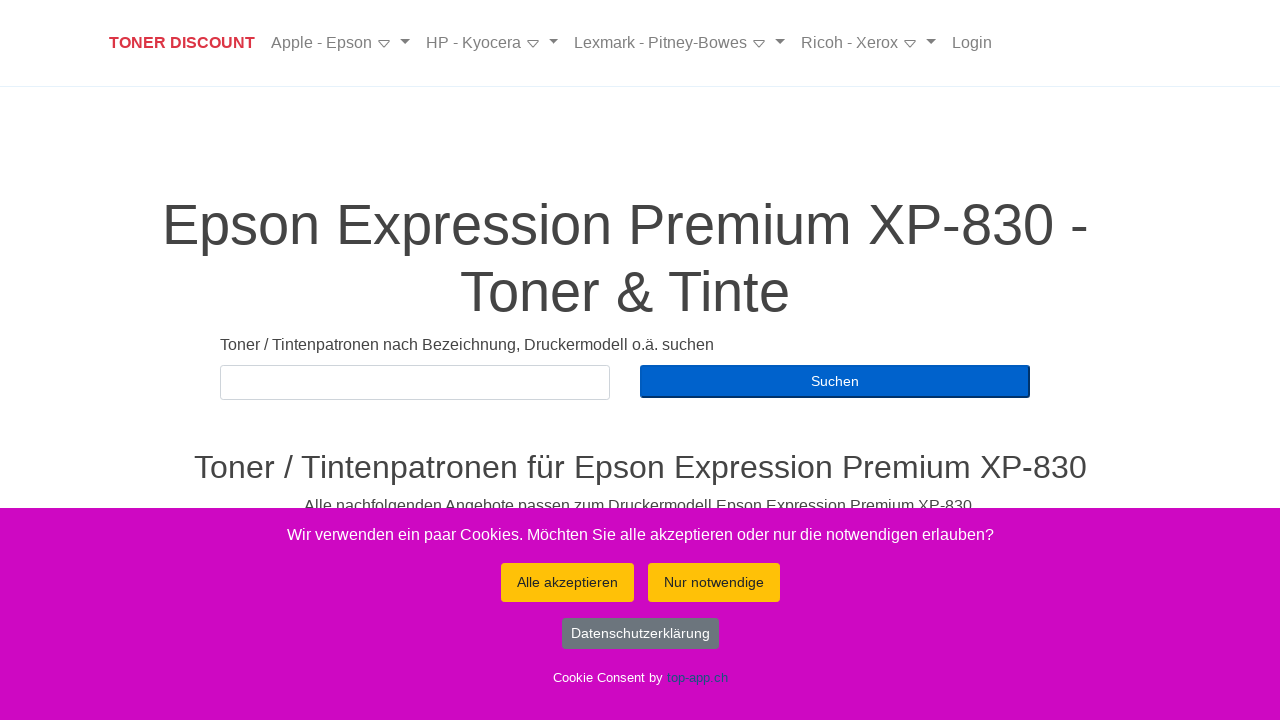

--- FILE ---
content_type: text/html; charset=utf-8
request_url: https://www.toner-discount.ch/toner-Epson-Expression-Premium-XP-830.php
body_size: 12521
content:

<!DOCTYPE html>
<html lang="de">

<head>
    <meta charset="utf-8">
    <meta content="width=device-width, initial-scale=1.0" name="viewport">
    
<TITLE>Toner &#9788;  Epson Expression Premium XP-830 T3361, No.</TITLE>
<META NAME="description" CONTENT="Epson Expression Premium XP-830 Toner + Tonermodule - Hier die g&uuml;nstigsten Druckerpatronen f&uuml;r Epson Expression Premium XP-830">
<META NAME="dc.title" content="Tintenpatronen + Peach Toner &#9788;  Epson Expression Premium XP-830 T3361, No.">
<META NAME="dc.description" content="Epson Expression Premium XP-830 Toner + Tonermodule + Tintenpatronen - Finde g&uuml;nstigste Angebote f&uuml;r Epson Expression Premium XP-830 zu Dauertiefstpreisen.">
<meta name="page-topic" content="Peach Tintenpatronen und Toner - Dauertiefstpreise - Epson Expression Premium XP-830">
<link href="https://www.toner-discount.ch/toner-Epson-Expression-Premium-XP-830.php" rel="canonical">
<link rel="apple-touch-icon" sizes="57x57" href="apple-icon-57x57.png"><link rel="apple-touch-icon" sizes="60x60" href="apple-icon-60x60.png"><link rel="apple-touch-icon" sizes="72x72" href="apple-icon-72x72.png"><link rel="apple-touch-icon" sizes="76x76" href="apple-icon-76x76.png">
<link rel="apple-touch-icon" sizes="114x114" href="apple-icon-114x114.png"><link rel="apple-touch-icon" sizes="120x120" href="apple-icon-120x120.png"><link rel="apple-touch-icon" sizes="144x144" href="apple-icon-144x144.png"><link rel="apple-touch-icon" sizes="152x152" href="apple-icon-152x152.png"><link rel="apple-touch-icon" sizes="180x180" href="apple-icon-180x180.png">
<link rel="icon" type="image/png" sizes="32x32" href="favicon-32x32.png"><link rel="icon" type="image/png" sizes="16x16" href="favicon-16x16.png">
<meta name="keywords" content="Tonermodule, Toner,Epson Expression Premium XP-830, 0119, Peach, Tintenpatronen, Druckerpatronen, Drucker, Online-Shop, Dauertiefstpreise">       
<meta name="robots" content="all">
<link href="favicon.ico" rel="icon">
<meta name="twitter:card" content="website"><meta name="twitter:site" content="toner-discount.ch"><meta name="twitter:title" content="Toner von Peach &#9788; Druckerpatronen Discounter &#9788; kaufen"><meta name="twitter:description" content="Toner + Tonermodule f&uuml;r &#10004; HP &#10004; Epson &#10004; Brother &#10004; Canon &#10004; Lexmark &#10004; Samsung &#10004; OKI bestellen - g&uuml;nstige Tiefstpreise - Toner bei uns im Discounter kaufen und profitieren!"><meta name="twitter:image" content="https://www.toner-discount.ch/peach.png">    <link rel="stylesheet" href="https://www.toner-discount.ch/topcdn/ajax/libs/venobox/2.0.4/venobox.min.css"  crossorigin="anonymous" referrerpolicy="no-referrer" />
<link rel="stylesheet" href="https://www.toner-discount.ch/topcdn/ajax/libs/bootstrap/4.6.2/css/bootstrap.min.css" crossorigin="anonymous" referrerpolicy="no-referrer">
<link rel="stylesheet" href="https://www.toner-discount.ch/assets/css/style.css">
<link rel="stylesheet" href="https://www.toner-discount.ch/topcookie/cookie.css"> </head>
<body>
      <header id="header" class="fixed-topno sticky-top">
    <div class="container d-flex align-items-center">
            
<p>
<nav class="navbar navbar-expand-lg navbar-light bg-white nav-justified">

  <button class="navbar-toggler" type="button" data-toggle="collapse" data-target="#navbarSupportedContent" aria-controls="navbarSupportedContent" aria-expanded="false" aria-label="Toggle navigation">
    <span class="navbar-toggler-icon"></span>
  </button>

  <div class="collapse navbar-collapse" id="navbarSupportedContent">
    <ul class="navbar-nav mr-auto">
        <li class='nav-item'><a Title='Warenkorb' class='nav-link text-danger' href='index.php'><b>TONER&nbsp;DISCOUNT</b></a></li>
      <li class='nav-item dropdown'><a class='nav-link dropdown-toggle' href='#' role='button' data-toggle='dropdown' aria-expanded='false'> Apple - Epson  <svg width='1em' height='1em' viewBox='0 0 16 16' class='bi bi-caret-down' fill='currentColor' xmlns='http://www.w3.org/2000/svg'><path fill-rule='evenodd' d='M3.204 5L8 10.481 12.796 5H3.204zm-.753.659l4.796 5.48a1 1 0 0 0 1.506 0l4.796-5.48c.566-.647.106-1.659-.753-1.659H3.204a1 1 0 0 0-.753 1.659z'/></svg> </a><div class='dropdown-menu'>
<a Title='Apple Toner bestellen' class='dropdown-item' href='https://www.toner-discount.ch/toner-Apple.php'>Apple</a><a Title='Brother Toner bestellen' class='dropdown-item' href='https://www.toner-discount.ch/toner-Brother.php'>Brother</a><a Title='Canon Toner bestellen' class='dropdown-item' href='https://www.toner-discount.ch/toner-Canon.php'>Canon</a><a Title='Compaq Toner bestellen' class='dropdown-item' href='https://www.toner-discount.ch/toner-Compaq.php'>Compaq</a><a Title='Dell Toner bestellen' class='dropdown-item' href='https://www.toner-discount.ch/toner-Dell.php'>Dell</a><a Title='Epson Toner bestellen' class='dropdown-item' href='https://www.toner-discount.ch/toner-Epson.php'>Epson</a></div></li><li class='nav-item dropdown'><a class='nav-link dropdown-toggle' href='#' role='button' data-toggle='dropdown' aria-expanded='false'> HP - Kyocera  <svg width='1em' height='1em' viewBox='0 0 16 16' class='bi bi-caret-down' fill='currentColor' xmlns='http://www.w3.org/2000/svg'><path fill-rule='evenodd' d='M3.204 5L8 10.481 12.796 5H3.204zm-.753.659l4.796 5.48a1 1 0 0 0 1.506 0l4.796-5.48c.566-.647.106-1.659-.753-1.659H3.204a1 1 0 0 0-.753 1.659z'/></svg> </a><div class='dropdown-menu'>
<a Title='HP Toner bestellen' class='dropdown-item' href='https://www.toner-discount.ch/toner-HP.php'>HP</a><a Title='IBM Toner bestellen' class='dropdown-item' href='https://www.toner-discount.ch/toner-IBM.php'>IBM</a><a Title='Kodak Toner bestellen' class='dropdown-item' href='https://www.toner-discount.ch/toner-Kodak.php'>Kodak</a><a Title='Konica-Minolta Toner bestellen' class='dropdown-item' href='https://www.toner-discount.ch/toner-Konica-Minolta.php'>Konica-Minolta</a><a Title='Kyocera Toner bestellen' class='dropdown-item' href='https://www.toner-discount.ch/toner-Kyocera.php'>Kyocera</a></div></li><li class='nav-item dropdown'><a class='nav-link dropdown-toggle' href='#' role='button' data-toggle='dropdown' aria-expanded='false'> Lexmark - Pitney-Bowes  <svg width='1em' height='1em' viewBox='0 0 16 16' class='bi bi-caret-down' fill='currentColor' xmlns='http://www.w3.org/2000/svg'><path fill-rule='evenodd' d='M3.204 5L8 10.481 12.796 5H3.204zm-.753.659l4.796 5.48a1 1 0 0 0 1.506 0l4.796-5.48c.566-.647.106-1.659-.753-1.659H3.204a1 1 0 0 0-.753 1.659z'/></svg> </a><div class='dropdown-menu'>
<a Title='Lexmark Toner bestellen' class='dropdown-item' href='https://www.toner-discount.ch/toner-Lexmark.php'>Lexmark</a><a Title='OKI Toner bestellen' class='dropdown-item' href='https://www.toner-discount.ch/toner-OKI.php'>OKI</a><a Title='Panasonic Toner bestellen' class='dropdown-item' href='https://www.toner-discount.ch/toner-Panasonic.php'>Panasonic</a><a Title='Pitney-Bowes Toner bestellen' class='dropdown-item' href='https://www.toner-discount.ch/toner-Pitney-Bowes.php'>Pitney-Bowes</a></div></li><li class='nav-item dropdown'><a class='nav-link dropdown-toggle' href='#' role='button' data-toggle='dropdown' aria-expanded='false'> Ricoh - Xerox  <svg width='1em' height='1em' viewBox='0 0 16 16' class='bi bi-caret-down' fill='currentColor' xmlns='http://www.w3.org/2000/svg'><path fill-rule='evenodd' d='M3.204 5L8 10.481 12.796 5H3.204zm-.753.659l4.796 5.48a1 1 0 0 0 1.506 0l4.796-5.48c.566-.647.106-1.659-.753-1.659H3.204a1 1 0 0 0-.753 1.659z'/></svg> </a><div class='dropdown-menu'>
<a Title='Ricoh Toner bestellen' class='dropdown-item' href='https://www.toner-discount.ch/toner-Ricoh.php'>Ricoh</a><a Title='Samsung Toner bestellen' class='dropdown-item' href='https://www.toner-discount.ch/toner-Samsung.php'>Samsung</a><a Title='Sharp Toner bestellen' class='dropdown-item' href='https://www.toner-discount.ch/toner-Sharp.php'>Sharp</a><a Title='Xerox Toner bestellen' class='dropdown-item' href='https://www.toner-discount.ch/toner-Xerox.php'>Xerox</a></div></li><li class='nav-item'><a target='_blank'  rel='noopener' Title='Kundenkonto' class='nav-link' href='https://www.tonermodul.ch/topkunde/login.php'>Login</a></li>
          </ul>
  </div>
</nav>


    </div>
  </header>
    
    <section id="about" class="about">
        <div class="container" data-aos="fade-up">
            <div class="row content">
                <div class="col-lg-12">
                              <div class="col-12 row justify-content-center p-4">
            <h1 class="display-4 text-center"><span>Epson Expression Premium XP-830 - Toner & Tinte </span></h1><br>
                                               <form method="post" action="https://www.toner-discount.ch/suche.php">
                                        <div class="row">
                                            <div class="col-12"><label for="Suche">Toner / Tintenpatronen nach Bezeichnung, Druckermodell o.&auml;. suchen</label></div>
                                            <div class="col-6">
                                            <input type="text" class="form-control btn-sm" id="Suche" name="Suche" value="">&nbsp;&nbsp;
                                            </div>
                                            <div class="col">
                                                <input type="submit" class="btn-sm btn-primary active btn-block" value="Suchen" name="Suchen">
                                            </div>
                                       
                                        </div>
                                    </form>
          </div>

<h2 class="text-center">Toner / Tintenpatronen f&uuml;r Epson Expression Premium XP-830</h2>
<p class="text-center">Alle nachfolgenden Angebote passen zum Druckermodell Epson Expression Premium XP-830.</p>
<div class="container">
                    <div class="row">

                        <div class="col-12"><hr><p class="text-center text-info">Angebot #1 EAN 7640182387020</p><hr></div>

                   
<div class="d-none d-lg-block">
                        

						<div class="col-12">

							<div class="summary entry-summary">
																<h3  class="mb-none">
                                <img style="float: right; margin-left: 15px; margin-right: 0px;" alt="Peach  10er-Pack Tintenpatronen kompatibel zu Epson Expression Premium XP-830 7640182387020" width="200" height="200" class="img-rounded img-fluid" src="https://www.toner-discount.ch/ohnebild300.jpg">
                                320708 * <strong>Epson Expression Premium XP-830</strong> / Peach  10er-Pack Tintenpatronen kompatibel zu</h3>
								                                				
				                					            <p class="billiger">Weitere Namen: T3357, No. 33XL, C13T33574010 u.a. (BC1)</p>				                
                  <p><form method="post" class="form-inline" action="additem.php?ID=644040"><button  class="btn btn-info btn-icon active btn-block">
                    <span class="text-white display-4">CHF&nbsp;99,80</span>
                  </button></form><p>&nbsp;</p>

				  
                                       
                              <p class="taller"><small>Peach 10er-Pack Tintenpatronen kompatibel zu
<i>100% Neuer Chip inkl. Tintenstandsanzeige</i>
<i>100% Neuer Chip inkl. Tintenstandsanzeige</i>

. Spitzentechnologie für herrvoragenden Ergebnissen und höchste Qualität. Farb- und Lichtechtheit entsprechen höchsten Anforderungen und gewährleisten brillante Druckresultate. Um die Premium Qualität sicherzustellen, wird die Tinte im eigenen Entwicklungszentrum in der Schweiz entwickelt und anschliessend in unseren Fertigungsstandorten in die Tintenpatronen abgefüllt. Produktion und Fertigung entsprechen neusten Erkenntnissen aus Lehre und Forschung. Qualität, mit der asiatische Hersteller nicht gleichziehen können und dies zu immer noch sehr attraktiven Preisen. Eine echte Alternative zu teuren Original Produkten oder Billigsttinten. </small></p>
                              <p class="taller">F&uuml;llmenge: 2x15, 8x11 ml.
Reicht f&uuml;r: 2x640, 2x---, 2x740, 2x565, 2x695 Seiten.
<br>Beinhaltet: <br>2.00 x Peach Tintenpatrone cyan kompatibel zu Epson T3362, No. 33XL c, C13T33624010 (319800)<br>2.00 x Peach Tintenpatrone schwarz kompatibel zu Epson T3351, No. 33XL bk, C13T33514010 (319797)<br>2.00 x Peach Tintenpatrone gelb kompatibel zu Epson T3364, No. 33XL y, C13T33644010 (319802)<br>2.00 x Peach Tintenpatrone foto schwarz kompatibel zu Epson T3361, No. 33XL phbk, C13T33614010 (319799)<br>2.00 x Peach Tintenpatrone magenta kompatibel zu Epson T3363, No. 33XL m, C13T33634010 (319801)<table class='table table-striped'><thead><tr><th>Gut zu wissen</th><th></th></tr></thead><tbody><tr><td>Entsorgung: </td><td>GruenePunkt
</td></tr><tr><td>Entsorgungsorganisation: </td><td>ElektroG-Zeichen
</td></tr><tr><td>Füllmenge: </td><td>XL
</td></tr><tr><td>Gefahrenhinweis: </td><td>EUH208-1
</td></tr><tr><td>Hersteller Adresse: </td><td>Tuchorazska 1347, 28201 Cesky Brod, CZ
</td></tr><tr><td>Hersteller Kontakt: </td><td>info@buttner.cz
</td></tr><tr><td>Marke: </td><td>Peach
</td></tr><tr><td>CE: </td><td>CE-Zeichen
</td></tr></tbody></table>  
     

								

                                   <form method="post" action="additem.php?ID=644040">
                                        <div class="row">
                                            <div class="col-2"><input type="text" class="form-control" title="Menge" value="1" name="Menge"></div>
                                            <div class="col"><button  class="btn btn-warning btn-icon btn-blockno"> Jetzt bestellen und profitieren</button></div>
                                        </div>
                                    </form>


                                    <br>

							</div>

						</div>

</div>
<div class="d-lg-none">
                        

						<div class="col-12">

							<div class="summary entry-summary">
																<h3  class="mb-none"> 320708 * <i>Epson Expression Premium XP-830</i> / Peach  10er-Pack Tintenpatronen kompatibel zu</h3>
								                                
                                <p class="text-center"><img  alt="Peach  10er-Pack Tintenpatronen kompatibel zu Epson Expression Premium XP-830 7640182387020" class="img-rounded img-fluid lazyload" width="200" height="200" data-src="https://www.toner-discount.ch/ohnebild300.jpg"></p>

				
				                					            <p class="billiger">Weitere Namen: T3357, No. 33XL, C13T33574010 u.a. (BC1)</p>				                
				  
                                       
                                    <p class="taller"><small>Peach 10er-Pack Tintenpatronen kompatibel zu
<i>100% Neuer Chip inkl. Tintenstandsanzeige</i>
<i>100% Neuer Chip inkl. Tintenstandsanzeige</i>

. Spitzentechnologie für herrvoragenden Ergebnissen und höchste Qualität. Farb- und Lichtechtheit entsprechen höchsten Anforderungen und gewährleisten brillante Druckresultate. Um die Premium Qualität sicherzustellen, wird die Tinte im eigenen Entwicklungszentrum in der Schweiz entwickelt und anschliessend in unseren Fertigungsstandorten in die Tintenpatronen abgefüllt. Produktion und Fertigung entsprechen neusten Erkenntnissen aus Lehre und Forschung. Qualität, mit der asiatische Hersteller nicht gleichziehen können und dies zu immer noch sehr attraktiven Preisen. Eine echte Alternative zu teuren Original Produkten oder Billigsttinten. </small></p>
                                    <p class="taller">F&uuml;llmenge: 2x15, 8x11 ml.
Reicht f&uuml;r: 2x640, 2x---, 2x740, 2x565, 2x695 Seiten.
<br>Beinhaltet: <br>2.00 x Peach Tintenpatrone cyan kompatibel zu Epson T3362, No. 33XL c, C13T33624010 (319800)<br>2.00 x Peach Tintenpatrone schwarz kompatibel zu Epson T3351, No. 33XL bk, C13T33514010 (319797)<br>2.00 x Peach Tintenpatrone gelb kompatibel zu Epson T3364, No. 33XL y, C13T33644010 (319802)<br>2.00 x Peach Tintenpatrone foto schwarz kompatibel zu Epson T3361, No. 33XL phbk, C13T33614010 (319799)<br>2.00 x Peach Tintenpatrone magenta kompatibel zu Epson T3363, No. 33XL m, C13T33634010 (319801)<table class='table table-striped'><thead><tr><th>Gut zu wissen</th><th></th></tr></thead><tbody><tr><td>Entsorgung: </td><td>GruenePunkt
</td></tr><tr><td>Entsorgungsorganisation: </td><td>ElektroG-Zeichen
</td></tr><tr><td>Füllmenge: </td><td>XL
</td></tr><tr><td>Gefahrenhinweis: </td><td>EUH208-1
</td></tr><tr><td>Hersteller Adresse: </td><td>Tuchorazska 1347, 28201 Cesky Brod, CZ
</td></tr><tr><td>Hersteller Kontakt: </td><td>info@buttner.cz
</td></tr><tr><td>Marke: </td><td>Peach
</td></tr><tr><td>CE: </td><td>CE-Zeichen
</td></tr></tbody></table>  
                    
                                    <p><form method="post" class="form-inline" action="additem.php?ID=644040"><button  class="btn btn-info btn-icon active btn-block"><span class="text-white display-4">CHF&nbsp;99,80</span></button></form><p>&nbsp;</p>
                   

                                    <form method="post" action="additem.php?ID=644040">
                                        <div class="row">
                                            <div class="col-3"><input type="text" class="form-control" title="Menge" value="1" name="Menge"></div>
                                            <div class="col"><button  class="btn btn-warning btn-icon btn-block"> Jetzt bestellen</button></div>
                                        </div>
                                    </form>

                                    <p>&nbsp;</p>
                  

							</div>

						</div>

</div>
						<div class="col-12">

						<div class="summary entry-summary">

     
                                     
                                
                    <div class="card">
                        <div class="card-body">
                                
								<div class="product_meta">

                                <p>Momentan nicht an Lager. Frühestens ab 13.01.2026 lieferbar</p>
                                

                                
                                </div>

							</div>

						</div>
<script type="application/ld+json">
{
  "@context": "https://schema.org",
  "@type": "ImageObject",
  "author": "Toner Discount",
  "contentLocation": "Schweiz",
  "contentUrl": "https://www.toner-discount.ch/ohnebild300.jpg",
  "datePublished": "2021-01-01",
  "description": "Peach  10er-Pack Tintenpatronen kompatibel zu Epson Expression Premium XP-830 7640182387020 - kaufen und bestellen",
  "name": "Peach  10er-Pack Tintenpatronen kompatibel zu Epson Expression Premium XP-830"
}
</script>


                        <div class="col-md-12">&nbsp;</div>
  

					</div>         

       
                    <div class="row">

                        <div class="col-12"><hr><p class="text-center text-info">Angebot #2 EAN 7640169587399</p><hr></div>

                   
<div class="d-none d-lg-block">
                        

						<div class="col-12">

							<div class="summary entry-summary">
																<h3  class="mb-none">
                                <img style="float: right; margin-left: 15px; margin-right: 0px;" alt="Peach  Spar Pack Plus Tintenpatronen HY kompatibel zu Epson Expression Premium XP-830 7640169587399" width="300" height="300" class="img-rounded img-fluid" src="https://www.toner-discount.ch/toner/0B319804300.jpg">
                                319804 * Epson Expression Premium XP-830 / Peach  Spar Pack Plus Tintenpatronen HY kompatibel zu</h3>
								                                				
				                					            <p class="billiger">Hersteller-ID: T3357, No. 33XL, C13T33574010 kompatibel (CD2)</p>				                
                  <p><form method="post" class="form-inline" action="additem.php?ID=644060"><button  class="btn btn-info btn-icon active btn-block">
                    <span class="text-white display-4">CHF&nbsp;66,40</span>
                  </button></form><p>&nbsp;</p>

				  
                                       
                              <p class="taller"><small>Peach Spar Pack Plus Tintenpatronen HY kompatibel zu

6 Tintenpatronen
Peach Spar Packs - Sparen Sie zusätzlich gegenüber dem Einzelkauf!
Top Schweizer Marke für kompatible Tintenpatronen. Spitzentechnologie bürgt für höchste Qualität. Farb- und Lichtechtheit entsprechen höchsten Anforderungen und gewährleisten brillante Druckresultate. Um die Premium Qualität sicherzustellen, wird die Tinte im eigenen Entwicklungszentrum in der Schweiz entwickelt und anschliessend in unseren Fertigungsstandorten in die Tintenpatronen abgefüllt. Produktion und Fertigung entsprechen neusten Erkenntnissen aus Lehre und Forschung. Qualität, mit der asiatische Hersteller nicht gleichziehen können und dies zu immer noch sehr attraktiven Preisen. Eine echte Alternative zu teuren Original Produkten oder Billigsttinten. </small></p>
                              <p class="taller">F&uuml;llmenge: 2x15, 4x11 ml.
Reicht f&uuml;r: 2x640 ,---, 740, 565, 695 Seiten.
<br>Beinhaltet: <br>1.00 x Peach Tintenpatrone magenta kompatibel zu Epson T3363, No. 33XL m, C13T33634010 (319801)<br>1.00 x Peach Tintenpatrone gelb kompatibel zu Epson T3364, No. 33XL y, C13T33644010 (319802)<br>1.00 x Peach Tintenpatrone foto schwarz kompatibel zu Epson T3361, No. 33XL phbk, C13T33614010 (319799)<br>2.00 x Peach Tintenpatrone schwarz kompatibel zu Epson T3351, No. 33XL bk, C13T33514010 (319797)<br>1.00 x Peach Tintenpatrone cyan kompatibel zu Epson T3362, No. 33XL c, C13T33624010 (319800)<table class='table table-striped'><thead><tr><th>Gut zu wissen</th><th></th></tr></thead><tbody><tr><td>Entsorgung: </td><td>GruenePunkt
</td></tr><tr><td>Entsorgungsorganisation: </td><td>ElektroG-Zeichen
</td></tr><tr><td>Füllmenge: </td><td>XL
</td></tr><tr><td>Gefahrenhinweis: </td><td>EUH208-1
</td></tr><tr><td>Hersteller Adresse: </td><td>Tuchorazska 1347, 28201 Cesky Brod, CZ
</td></tr><tr><td>Hersteller Kontakt: </td><td>info@buttner.cz
</td></tr><tr><td>Marke: </td><td>Peach
</td></tr><tr><td>CE: </td><td>CE-Zeichen
</td></tr></tbody></table>  
     

								

                                   <form method="post" action="additem.php?ID=644060">
                                        <div class="row">
                                            <div class="col-2"><input type="text" class="form-control" title="Menge" value="1" name="Menge"></div>
                                            <div class="col"><button  class="btn btn-warning btn-icon btn-blockno"> Jetzt bestellen und profitieren</button></div>
                                        </div>
                                    </form>


                                    <br>

							</div>

						</div>

</div>
<div class="d-lg-none">
                        

						<div class="col-12">

							<div class="summary entry-summary">
																<h3  class="mb-none"> 319804 * Epson Expression Premium XP-830 / Peach  Spar Pack Plus Tintenpatronen HY kompatibel zu</h3>
								                                
                                <p class="text-center"><img  alt="Peach  Spar Pack Plus Tintenpatronen HY kompatibel zu Epson Expression Premium XP-830 7640169587399" class="img-rounded img-fluid lazyload" width="300" height="300" data-src="https://www.toner-discount.ch/toner/0B319804300.jpg"></p>

				
				                					            <p class="billiger">Hersteller-ID: T3357, No. 33XL, C13T33574010 kompatibel (CD2)</p>				                
				  
                                       
                                    <p class="taller"><small>Peach Spar Pack Plus Tintenpatronen HY kompatibel zu

6 Tintenpatronen
Peach Spar Packs - Sparen Sie zusätzlich gegenüber dem Einzelkauf!
Top Schweizer Marke für kompatible Tintenpatronen. Spitzentechnologie bürgt für höchste Qualität. Farb- und Lichtechtheit entsprechen höchsten Anforderungen und gewährleisten brillante Druckresultate. Um die Premium Qualität sicherzustellen, wird die Tinte im eigenen Entwicklungszentrum in der Schweiz entwickelt und anschliessend in unseren Fertigungsstandorten in die Tintenpatronen abgefüllt. Produktion und Fertigung entsprechen neusten Erkenntnissen aus Lehre und Forschung. Qualität, mit der asiatische Hersteller nicht gleichziehen können und dies zu immer noch sehr attraktiven Preisen. Eine echte Alternative zu teuren Original Produkten oder Billigsttinten. </small></p>
                                    <p class="taller">F&uuml;llmenge: 2x15, 4x11 ml.
Reicht f&uuml;r: 2x640 ,---, 740, 565, 695 Seiten.
<br>Beinhaltet: <br>1.00 x Peach Tintenpatrone magenta kompatibel zu Epson T3363, No. 33XL m, C13T33634010 (319801)<br>1.00 x Peach Tintenpatrone gelb kompatibel zu Epson T3364, No. 33XL y, C13T33644010 (319802)<br>1.00 x Peach Tintenpatrone foto schwarz kompatibel zu Epson T3361, No. 33XL phbk, C13T33614010 (319799)<br>2.00 x Peach Tintenpatrone schwarz kompatibel zu Epson T3351, No. 33XL bk, C13T33514010 (319797)<br>1.00 x Peach Tintenpatrone cyan kompatibel zu Epson T3362, No. 33XL c, C13T33624010 (319800)<table class='table table-striped'><thead><tr><th>Gut zu wissen</th><th></th></tr></thead><tbody><tr><td>Entsorgung: </td><td>GruenePunkt
</td></tr><tr><td>Entsorgungsorganisation: </td><td>ElektroG-Zeichen
</td></tr><tr><td>Füllmenge: </td><td>XL
</td></tr><tr><td>Gefahrenhinweis: </td><td>EUH208-1
</td></tr><tr><td>Hersteller Adresse: </td><td>Tuchorazska 1347, 28201 Cesky Brod, CZ
</td></tr><tr><td>Hersteller Kontakt: </td><td>info@buttner.cz
</td></tr><tr><td>Marke: </td><td>Peach
</td></tr><tr><td>CE: </td><td>CE-Zeichen
</td></tr></tbody></table>  
                    
                                    <p><form method="post" class="form-inline" action="additem.php?ID=644060"><button  class="btn btn-info btn-icon active btn-block"><span class="text-white display-4">CHF&nbsp;66,40</span></button></form><p>&nbsp;</p>
                   

                                    <form method="post" action="additem.php?ID=644060">
                                        <div class="row">
                                            <div class="col-3"><input type="text" class="form-control" title="Menge" value="1" name="Menge"></div>
                                            <div class="col"><button  class="btn btn-warning btn-icon btn-block"> Jetzt bestellen</button></div>
                                        </div>
                                    </form>

                                    <p>&nbsp;</p>
                  

							</div>

						</div>

</div>
						<div class="col-12">

						<div class="summary entry-summary">

     
                                     
                                
                    <div class="card">
                        <div class="card-body">
                                
								<div class="product_meta">

                                <p>Ab Lager verfügbar (3 Stk.)</p>
                                

                                
                                </div>

							</div>

						</div>



<script type="application/ld+json">{
  "@context": "http://schema.org",
  "@type": "Product",
    "aggregateRating": {
    "@type": "AggregateRating",
    "bestRating": "5",    "worstRating": "5",    "ratingCount": "17",    "ratingValue": "5"
  },
    "brand": {
        "@type": "Brand",
        "name": "Epson Expression Premium XP-830"
      },
  "color": "Alle",  "depth": "~2x640 ,---, 740, 565, 695 Seiten. <br>Beinhaltet: <br>1.00 x Peach Tintenpatrone magenta kompatibel zu Epson T3363, No. 33XL m, C13T33634010 (319801)<br>1.00 x Peach Tintenpatrone gelb kompatibel zu Epson T3364, No. 33XL y, C13T33644010 (319802)<br>1.00 x Peach Tintenpatrone foto schwarz kompatibel zu Epson T3361, No. 33XL phbk, C13T33614010 (319799)<br>2.00 x Peach Tintenpatrone schwarz kompatibel zu Epson T3351, No. 33XL bk, C13T33514010 (319797)<br>1.00 x Peach Tintenpatrone cyan kompatibel zu Epson T3362, No. 33XL c, C13T33624010 (319800)<table class='table table-striped'><thead><tr><th>Gut zu wissen</th><th></th></tr></thead><tbody><tr><td>Entsorgung: </td><td>GruenePunkt </td></tr><tr><td>Entsorgungsorganisation: </td><td>ElektroG-Zeichen </td></tr><tr><td>Füllmenge: </td><td>XL </td></tr><tr><td>Gefahrenhinweis: </td><td>EUH208-1 </td></tr><tr><td>Hersteller Adresse: </td><td>Tuchorazska 1347, 28201 Cesky Brod, CZ </td></tr><tr><td>Hersteller Kontakt: </td><td>info@buttner.cz </td></tr><tr><td>Marke: </td><td>Peach </td></tr><tr><td>CE: </td><td>CE-Zeichen </td></tr></tbody></table>",  "gtin12": "7640169587399",  "sku": "7640169587399",  "logo": "https://www.toner-discount.ch/peach.png",  "manufacturer": "Peach",  "mpn": "319804",
  "offers": {
    "@type": "Offer",
    "availability": "http://schema.org/InStock",    "itemCondition": "http://schema.org/NewCondition",	"url": "https://www.toner-discount.ch/toner-Epson-Expression-Premium-XP-830.php",    "price": "66.40",	"priceValidUntil": "2026-03-10",    "priceCurrency": "CHF"
  },
  "alternateName": "T3357, No. 33XL, C13T33574010",  "description": "1 x Toner/Tinte Alle ~2x640 ,---, 740, 565, 695 Seiten. <br>Beinhaltet: <br>1.00 x Peach Tintenpatrone magenta kompatibel zu Epson T3363, No. 33XL m, C13T33634010 (319801)<br>1.00 x Peach Tintenpatrone gelb kompatibel zu Epson T3364, No. 33XL y, C13T33644010 (319802)<br>1.00 x Peach Tintenpatrone foto schwarz kompatibel zu Epson T3361, No. 33XL phbk, C13T33614010 (319799)<br>2.00 x Peach Tintenpatrone schwarz kompatibel zu Epson T3351, No. 33XL bk, C13T33514010 (319797)<br>1.00 x Peach Tintenpatrone cyan kompatibel zu Epson T3362, No. 33XL c, C13T33624010 (319800)<table class='table table-striped'><thead><tr><th>Gut zu wissen</th><th></th></tr></thead><tbody><tr><td>Entsorgung: </td><td>GruenePunkt </td></tr><tr><td>Entsorgungsorganisation: </td><td>ElektroG-Zeichen </td></tr><tr><td>Füllmenge: </td><td>XL </td></tr><tr><td>Gefahrenhinweis: </td><td>EUH208-1 </td></tr><tr><td>Hersteller Adresse: </td><td>Tuchorazska 1347, 28201 Cesky Brod, CZ </td></tr><tr><td>Hersteller Kontakt: </td><td>info@buttner.cz </td></tr><tr><td>Marke: </td><td>Peach </td></tr><tr><td>CE: </td><td>CE-Zeichen </td></tr></tbody></table>",  "image": "https://www.toner-discount.ch//toner/0B319804.jpg",  "url": "https://www.toner-discount.ch/toner-Epson-Expression-Premium-XP-830.php",  "name": "Epson Expression Premium XP-830 - Peach  Spar Pack Plus Tintenpatronen HY kompatibel zu Hersteller-ID: T3357, No. 33XL, C13T33574010"
}</script>
<script type="application/ld+json">
{
  "@context": "https://schema.org",
  "@type": "ImageObject",
  "author": "Toner Discount",
  "contentLocation": "Schweiz",
  "contentUrl": "https://www.toner-discount.ch/toner/0B319804300.jpg",
  "datePublished": "2021-01-01",
  "description": "Peach  Spar Pack Plus Tintenpatronen HY kompatibel zu Epson Expression Premium XP-830 7640169587399 - kaufen und bestellen",
  "name": "Peach  Spar Pack Plus Tintenpatronen HY kompatibel zu Epson Expression Premium XP-830"
}
</script>


                        <div class="col-md-12">&nbsp;</div>
  

					</div>         

       
                    <div class="row">

                        <div class="col-12"><hr><p class="text-center text-info">Angebot #3 EAN 7640173434528</p><hr></div>

                   
<div class="d-none d-lg-block">
                        

						<div class="col-12">

							<div class="summary entry-summary">
																<p  class="mb-none guenstiger">
                                <img style="float: right; margin-left: 15px; margin-right: 0px;" alt="Peach  Spar Pack Plus Tintenpatronen kompatibel zu Epson Expression Premium XP-830 7640173434528" width="300" height="300" class="img-rounded img-fluid" src="https://www.toner-discount.ch/toner/0B320142300.jpg">
                                320142 * Epson Expression Premium XP-830 / Peach  Spar Pack Plus Tintenpatronen kompatibel zu</p>
								                                				
				                					            <p class="billiger">Weitere Namen: T3337, No. 33, C13T33374010 g&uuml;nstig (DE3)</p>				                
                  <p><form method="post" class="form-inline" action="additem.php?ID=644561"><button  class="btn btn-info btn-icon active btn-block">
                    <span class="text-white display-4">CHF&nbsp;59,60</span>
                  </button></form><p>&nbsp;</p>

				  
                                       
                              <p class="taller"><small>Peach Spar Pack Plus Tintenpatronen kompatibel zu

6 Tintenpatronen
Peach Spar Packs - Sparen Sie zusätzlich gegenüber dem Einzelkauf!
Die führende Marke für kompatible Druckerpatronen. Spitzentechnologie und höchste Qualität. Farb- und Lichtechtheit entsprechen höchsten Anforderungen und gewährleisten brillante Druckresultate. Um die Premium Qualität sicherzustellen, wird die Tinte im eigenen Entwicklungszentrum in der Schweiz entwickelt und anschliessend in unseren Fertigungsstandorten in die Tintenpatronen abgefüllt. Produktion und Fertigung entsprechen neusten Erkenntnissen aus Lehre und Forschung. Qualität, mit der asiatische Hersteller nicht gleichziehen können und dies zu immer noch sehr attraktiven Preisen. Eine echte Alternative zu teuren Original Produkten oder Billigsttinten. </small></p>
                              <p class="taller">F&uuml;llmenge: 2x7.6, 4x6.2 ml.
Reicht f&uuml;r: 2x275, --- , 3x330 Seiten.
<br>Beinhaltet: <br>1.00 x Peach Tintenpatrone cyan kompatibel zu Epson T3342, No. 33 c, C13T33424010 (320138)<br>2.00 x Peach Tintenpatrone schwarz kompatibel zu Epson T3331, No. 33 bk, C13T33314010 (320135)<br>1.00 x Peach Tintenpatrone foto schwarz kompatibel zu Epson T3341, No. 33 phbk, C13T33414010 (320137)<br>1.00 x Peach Tintenpatrone gelb kompatibel zu Epson T3344, No. 33 y, C13T33444010 (320140)<br>1.00 x Peach Tintenpatrone magenta kompatibel zu Epson T3343, No. 33 m, C13T33434010 (320139)<table class='table table-striped'><thead><tr><th>Gut zu wissen</th><th></th></tr></thead><tbody><tr><td>Entsorgung: </td><td>GruenePunkt
</td></tr><tr><td>Entsorgungsorganisation: </td><td>ElektroG-Zeichen
</td></tr><tr><td>Füllmenge: </td><td>Standard
</td></tr><tr><td>Gefahrenhinweis: </td><td>EUH208-1
</td></tr><tr><td>Hersteller Adresse: </td><td>Tuchorazska 1347, 28201 Cesky Brod, CZ
</td></tr><tr><td>Hersteller Kontakt: </td><td>info@buttner.cz
</td></tr><tr><td>Marke: </td><td>Peach
</td></tr><tr><td>CE: </td><td>CE-Zeichen
</td></tr></tbody></table>  
     

								

                                   <form method="post" action="additem.php?ID=644561">
                                        <div class="row">
                                            <div class="col-2"><input type="text" class="form-control" title="Menge" value="1" name="Menge"></div>
                                            <div class="col"><button  class="btn btn-warning btn-icon btn-blockno"> Jetzt bestellen und profitieren</button></div>
                                        </div>
                                    </form>


                                    <br>

							</div>

						</div>

</div>
<div class="d-lg-none">
                        

						<div class="col-12">

							<div class="summary entry-summary">
																<p  class="mb-none guenstiger"> 320142 * Epson Expression Premium XP-830 / Peach  Spar Pack Plus Tintenpatronen kompatibel zu</p>
								                                
                                <p class="text-center"><img  alt="Peach  Spar Pack Plus Tintenpatronen kompatibel zu Epson Expression Premium XP-830 7640173434528" class="img-rounded img-fluid lazyload" width="300" height="300" data-src="https://www.toner-discount.ch/toner/0B320142300.jpg"></p>

				
				                					            <p class="billiger">Weitere Namen: T3337, No. 33, C13T33374010 g&uuml;nstig (DE3)</p>				                
				  
                                       
                                    <p class="taller"><small>Peach Spar Pack Plus Tintenpatronen kompatibel zu

6 Tintenpatronen
Peach Spar Packs - Sparen Sie zusätzlich gegenüber dem Einzelkauf!
Die führende Marke für kompatible Druckerpatronen. Spitzentechnologie und höchste Qualität. Farb- und Lichtechtheit entsprechen höchsten Anforderungen und gewährleisten brillante Druckresultate. Um die Premium Qualität sicherzustellen, wird die Tinte im eigenen Entwicklungszentrum in der Schweiz entwickelt und anschliessend in unseren Fertigungsstandorten in die Tintenpatronen abgefüllt. Produktion und Fertigung entsprechen neusten Erkenntnissen aus Lehre und Forschung. Qualität, mit der asiatische Hersteller nicht gleichziehen können und dies zu immer noch sehr attraktiven Preisen. Eine echte Alternative zu teuren Original Produkten oder Billigsttinten. </small></p>
                                    <p class="taller">F&uuml;llmenge: 2x7.6, 4x6.2 ml.
Reicht f&uuml;r: 2x275, --- , 3x330 Seiten.
<br>Beinhaltet: <br>1.00 x Peach Tintenpatrone cyan kompatibel zu Epson T3342, No. 33 c, C13T33424010 (320138)<br>2.00 x Peach Tintenpatrone schwarz kompatibel zu Epson T3331, No. 33 bk, C13T33314010 (320135)<br>1.00 x Peach Tintenpatrone foto schwarz kompatibel zu Epson T3341, No. 33 phbk, C13T33414010 (320137)<br>1.00 x Peach Tintenpatrone gelb kompatibel zu Epson T3344, No. 33 y, C13T33444010 (320140)<br>1.00 x Peach Tintenpatrone magenta kompatibel zu Epson T3343, No. 33 m, C13T33434010 (320139)<table class='table table-striped'><thead><tr><th>Gut zu wissen</th><th></th></tr></thead><tbody><tr><td>Entsorgung: </td><td>GruenePunkt
</td></tr><tr><td>Entsorgungsorganisation: </td><td>ElektroG-Zeichen
</td></tr><tr><td>Füllmenge: </td><td>Standard
</td></tr><tr><td>Gefahrenhinweis: </td><td>EUH208-1
</td></tr><tr><td>Hersteller Adresse: </td><td>Tuchorazska 1347, 28201 Cesky Brod, CZ
</td></tr><tr><td>Hersteller Kontakt: </td><td>info@buttner.cz
</td></tr><tr><td>Marke: </td><td>Peach
</td></tr><tr><td>CE: </td><td>CE-Zeichen
</td></tr></tbody></table>  
                    
                                    <p><form method="post" class="form-inline" action="additem.php?ID=644561"><button  class="btn btn-info btn-icon active btn-block"><span class="text-white display-4">CHF&nbsp;59,60</span></button></form><p>&nbsp;</p>
                   

                                    <form method="post" action="additem.php?ID=644561">
                                        <div class="row">
                                            <div class="col-3"><input type="text" class="form-control" title="Menge" value="1" name="Menge"></div>
                                            <div class="col"><button  class="btn btn-warning btn-icon btn-block"> Jetzt bestellen</button></div>
                                        </div>
                                    </form>

                                    <p>&nbsp;</p>
                  

							</div>

						</div>

</div>
						<div class="col-12">

						<div class="summary entry-summary">

     
                                     
                                
                    <div class="card">
                        <div class="card-body">
                                
								<div class="product_meta">

                                <p>Momentan nicht an Lager. Frühestens ab 16.01.2026 lieferbar</p>
                                

                                
                                </div>

							</div>

						</div>



<script type="application/ld+json">{
  "@context": "http://schema.org",
  "@type": "Product",
    "aggregateRating": {
    "@type": "AggregateRating",
    "bestRating": "5",    "worstRating": "4",    "ratingCount": "15",    "ratingValue": "4.7"
  },
    "brand": {
        "@type": "Brand",
        "name": "Epson Expression Premium XP-830"
      },
  "color": "Alle",  "depth": "~2x275, --- , 3x330 Seiten. <br>Beinhaltet: <br>1.00 x Peach Tintenpatrone cyan kompatibel zu Epson T3342, No. 33 c, C13T33424010 (320138)<br>2.00 x Peach Tintenpatrone schwarz kompatibel zu Epson T3331, No. 33 bk, C13T33314010 (320135)<br>1.00 x Peach Tintenpatrone foto schwarz kompatibel zu Epson T3341, No. 33 phbk, C13T33414010 (320137)<br>1.00 x Peach Tintenpatrone gelb kompatibel zu Epson T3344, No. 33 y, C13T33444010 (320140)<br>1.00 x Peach Tintenpatrone magenta kompatibel zu Epson T3343, No. 33 m, C13T33434010 (320139)<table class='table table-striped'><thead><tr><th>Gut zu wissen</th><th></th></tr></thead><tbody><tr><td>Entsorgung: </td><td>GruenePunkt </td></tr><tr><td>Entsorgungsorganisation: </td><td>ElektroG-Zeichen </td></tr><tr><td>Füllmenge: </td><td>Standard </td></tr><tr><td>Gefahrenhinweis: </td><td>EUH208-1 </td></tr><tr><td>Hersteller Adresse: </td><td>Tuchorazska 1347, 28201 Cesky Brod, CZ </td></tr><tr><td>Hersteller Kontakt: </td><td>info@buttner.cz </td></tr><tr><td>Marke: </td><td>Peach </td></tr><tr><td>CE: </td><td>CE-Zeichen </td></tr></tbody></table>",  "gtin12": "7640173434528",  "sku": "7640173434528",  "logo": "https://www.toner-discount.ch/peach.png",  "manufacturer": "Peach",  "mpn": "320142",
  "offers": {
    "@type": "Offer",
    "availability": "http://schema.org/InStock",    "itemCondition": "http://schema.org/NewCondition",	"url": "https://www.toner-discount.ch/toner-Epson-Expression-Premium-XP-830.php",    "price": "59.60",	"priceValidUntil": "2026-03-10",    "priceCurrency": "CHF"
  },
  "alternateName": "T3337, No. 33, C13T33374010",  "description": "1 x Toner/Tinte Alle ~2x275, --- , 3x330 Seiten. <br>Beinhaltet: <br>1.00 x Peach Tintenpatrone cyan kompatibel zu Epson T3342, No. 33 c, C13T33424010 (320138)<br>2.00 x Peach Tintenpatrone schwarz kompatibel zu Epson T3331, No. 33 bk, C13T33314010 (320135)<br>1.00 x Peach Tintenpatrone foto schwarz kompatibel zu Epson T3341, No. 33 phbk, C13T33414010 (320137)<br>1.00 x Peach Tintenpatrone gelb kompatibel zu Epson T3344, No. 33 y, C13T33444010 (320140)<br>1.00 x Peach Tintenpatrone magenta kompatibel zu Epson T3343, No. 33 m, C13T33434010 (320139)<table class='table table-striped'><thead><tr><th>Gut zu wissen</th><th></th></tr></thead><tbody><tr><td>Entsorgung: </td><td>GruenePunkt </td></tr><tr><td>Entsorgungsorganisation: </td><td>ElektroG-Zeichen </td></tr><tr><td>Füllmenge: </td><td>Standard </td></tr><tr><td>Gefahrenhinweis: </td><td>EUH208-1 </td></tr><tr><td>Hersteller Adresse: </td><td>Tuchorazska 1347, 28201 Cesky Brod, CZ </td></tr><tr><td>Hersteller Kontakt: </td><td>info@buttner.cz </td></tr><tr><td>Marke: </td><td>Peach </td></tr><tr><td>CE: </td><td>CE-Zeichen </td></tr></tbody></table>",  "image": "https://www.toner-discount.ch//toner/0B320142.jpg",  "url": "https://www.toner-discount.ch/toner-Epson-Expression-Premium-XP-830.php",  "name": "Epson Expression Premium XP-830 - Peach  Spar Pack Plus Tintenpatronen kompatibel zu Hersteller-ID: T3337, No. 33, C13T33374010"
}</script>
<script type="application/ld+json">
{
  "@context": "https://schema.org",
  "@type": "ImageObject",
  "author": "Toner Discount",
  "contentLocation": "Schweiz",
  "contentUrl": "https://www.toner-discount.ch/toner/0B320142300.jpg",
  "datePublished": "2021-01-01",
  "description": "Peach  Spar Pack Plus Tintenpatronen kompatibel zu Epson Expression Premium XP-830 7640173434528 - kaufen und bestellen",
  "name": "Peach  Spar Pack Plus Tintenpatronen kompatibel zu Epson Expression Premium XP-830"
}
</script>


                        <div class="col-md-12">&nbsp;</div>
  

					</div>         

       
                    <div class="row">

                        <div class="col-12"><hr><p class="text-center text-info">Angebot #4 EAN 7640169587382</p><hr></div>

                   
<div class="d-none d-lg-block">
                        

						<div class="col-12">

							<div class="summary entry-summary">
																<p  class="mb-none guenstiger">
                                <img style="float: right; margin-left: 15px; margin-right: 0px;" alt="Peach  Spar Pack Tintenpatronen kompatibel zu Epson Expression Premium XP-830 7640169587382" width="300" height="300" class="img-rounded img-fluid" src="https://www.toner-discount.ch/toner/0B319803300.jpg">
                                319803 * Epson Expression Premium XP-830 / Peach  Spar Pack Tintenpatronen kompatibel zu</p>
								                                				
				                					            <p class="billiger">Hersteller-ID: T3357, No. 33XL, C13T33574010 u.a. (EF4)</p>				                
                  <p><form method="post" class="form-inline" action="additem.php?ID=644071"><button  class="btn btn-info btn-icon active btn-block">
                    <span class="text-white display-4">CHF&nbsp;55,40</span>
                  </button></form><p>&nbsp;</p>

				  
                                       
                              <p class="taller"><small>Peach Spar Pack Tintenpatronen kompatibel zu
<i>100% Neuer Chip inkl. Tintenstandsanzeige</i>
<i>100% Neuer Chip inkl. Tintenstandsanzeige</i>
Peach Spar Packs - Sparen Sie zusätzlich gegenüber dem Einzelkauf!
Peach - die führende Schweizer Marke für kompatible Tintenpatronen. Spitzentechnologie für höchste Qualität. Farb- und Lichtechtheit entsprechen höchsten Anforderungen und gewährleisten brillante Druckresultate. Um die Premium Qualität sicherzustellen, wird die Tinte im eigenen Entwicklungszentrum in der Schweiz entwickelt und anschliessend in unseren Fertigungsstandorten in die Tintenpatronen abgefüllt. Produktion und Fertigung entsprechen neusten Erkenntnissen aus Lehre und Forschung. Qualität, mit der asiatische Hersteller nicht gleichziehen können und dies zu immer noch sehr attraktiven Preisen. Eine echte Alternative zu teuren Original Produkten oder Billigsttinten. </small></p>
                              <p class="taller">F&uuml;llmenge: 1x15, 4x11 ml.
Reicht f&uuml;r: 640, ---, 740, 565, 695 Seiten.
<br>Beinhaltet: <br>1.00 x Peach Tintenpatrone schwarz kompatibel zu Epson T3351, No. 33XL bk, C13T33514010 (319797)<br>1.00 x Peach Tintenpatrone cyan kompatibel zu Epson T3362, No. 33XL c, C13T33624010 (319800)<br>1.00 x Peach Tintenpatrone magenta kompatibel zu Epson T3363, No. 33XL m, C13T33634010 (319801)<br>1.00 x Peach Tintenpatrone foto schwarz kompatibel zu Epson T3361, No. 33XL phbk, C13T33614010 (319799)<br>1.00 x Peach Tintenpatrone gelb kompatibel zu Epson T3364, No. 33XL y, C13T33644010 (319802)<table class='table table-striped'><thead><tr><th>Gut zu wissen</th><th></th></tr></thead><tbody><tr><td>Entsorgung: </td><td>GruenePunkt
</td></tr><tr><td>Entsorgungsorganisation: </td><td>ElektroG-Zeichen
</td></tr><tr><td>Füllmenge: </td><td>XL
</td></tr><tr><td>Gefahrenhinweis: </td><td>EUH208-1
</td></tr><tr><td>Hersteller Adresse: </td><td>Tuchorazska 1347, 28201 Cesky Brod, CZ
</td></tr><tr><td>Hersteller Kontakt: </td><td>info@buttner.cz
</td></tr><tr><td>Marke: </td><td>Peach
</td></tr><tr><td>CE: </td><td>CE-Zeichen
</td></tr></tbody></table>  
     

								

                                   <form method="post" action="additem.php?ID=644071">
                                        <div class="row">
                                            <div class="col-2"><input type="text" class="form-control" title="Menge" value="1" name="Menge"></div>
                                            <div class="col"><button  class="btn btn-warning btn-icon btn-blockno"> Jetzt bestellen und profitieren</button></div>
                                        </div>
                                    </form>


                                    <br>

							</div>

						</div>

</div>
<div class="d-lg-none">
                        

						<div class="col-12">

							<div class="summary entry-summary">
																<p  class="mb-none guenstiger"> 319803 * Epson Expression Premium XP-830 / Peach  Spar Pack Tintenpatronen kompatibel zu</p>
								                                
                                <p class="text-center"><img  alt="Peach  Spar Pack Tintenpatronen kompatibel zu Epson Expression Premium XP-830 7640169587382" class="img-rounded img-fluid lazyload" width="300" height="300" data-src="https://www.toner-discount.ch/toner/0B319803300.jpg"></p>

				
				                					            <p class="billiger">Hersteller-ID: T3357, No. 33XL, C13T33574010 u.a. (EF4)</p>				                
				  
                                       
                                    <p class="taller"><small>Peach Spar Pack Tintenpatronen kompatibel zu
<i>100% Neuer Chip inkl. Tintenstandsanzeige</i>
<i>100% Neuer Chip inkl. Tintenstandsanzeige</i>
Peach Spar Packs - Sparen Sie zusätzlich gegenüber dem Einzelkauf!
Peach - die führende Schweizer Marke für kompatible Tintenpatronen. Spitzentechnologie für höchste Qualität. Farb- und Lichtechtheit entsprechen höchsten Anforderungen und gewährleisten brillante Druckresultate. Um die Premium Qualität sicherzustellen, wird die Tinte im eigenen Entwicklungszentrum in der Schweiz entwickelt und anschliessend in unseren Fertigungsstandorten in die Tintenpatronen abgefüllt. Produktion und Fertigung entsprechen neusten Erkenntnissen aus Lehre und Forschung. Qualität, mit der asiatische Hersteller nicht gleichziehen können und dies zu immer noch sehr attraktiven Preisen. Eine echte Alternative zu teuren Original Produkten oder Billigsttinten. </small></p>
                                    <p class="taller">F&uuml;llmenge: 1x15, 4x11 ml.
Reicht f&uuml;r: 640, ---, 740, 565, 695 Seiten.
<br>Beinhaltet: <br>1.00 x Peach Tintenpatrone schwarz kompatibel zu Epson T3351, No. 33XL bk, C13T33514010 (319797)<br>1.00 x Peach Tintenpatrone cyan kompatibel zu Epson T3362, No. 33XL c, C13T33624010 (319800)<br>1.00 x Peach Tintenpatrone magenta kompatibel zu Epson T3363, No. 33XL m, C13T33634010 (319801)<br>1.00 x Peach Tintenpatrone foto schwarz kompatibel zu Epson T3361, No. 33XL phbk, C13T33614010 (319799)<br>1.00 x Peach Tintenpatrone gelb kompatibel zu Epson T3364, No. 33XL y, C13T33644010 (319802)<table class='table table-striped'><thead><tr><th>Gut zu wissen</th><th></th></tr></thead><tbody><tr><td>Entsorgung: </td><td>GruenePunkt
</td></tr><tr><td>Entsorgungsorganisation: </td><td>ElektroG-Zeichen
</td></tr><tr><td>Füllmenge: </td><td>XL
</td></tr><tr><td>Gefahrenhinweis: </td><td>EUH208-1
</td></tr><tr><td>Hersteller Adresse: </td><td>Tuchorazska 1347, 28201 Cesky Brod, CZ
</td></tr><tr><td>Hersteller Kontakt: </td><td>info@buttner.cz
</td></tr><tr><td>Marke: </td><td>Peach
</td></tr><tr><td>CE: </td><td>CE-Zeichen
</td></tr></tbody></table>  
                    
                                    <p><form method="post" class="form-inline" action="additem.php?ID=644071"><button  class="btn btn-info btn-icon active btn-block"><span class="text-white display-4">CHF&nbsp;55,40</span></button></form><p>&nbsp;</p>
                   

                                    <form method="post" action="additem.php?ID=644071">
                                        <div class="row">
                                            <div class="col-3"><input type="text" class="form-control" title="Menge" value="1" name="Menge"></div>
                                            <div class="col"><button  class="btn btn-warning btn-icon btn-block"> Jetzt bestellen</button></div>
                                        </div>
                                    </form>

                                    <p>&nbsp;</p>
                  

							</div>

						</div>

</div>
						<div class="col-12">

						<div class="summary entry-summary">

     
                                     
                                
                    <div class="card">
                        <div class="card-body">
                                
								<div class="product_meta">

                                <p>Momentan nicht an Lager. Frühestens ab 10.01.2026 lieferbar</p>
                                

                                
                                </div>

							</div>

						</div>



<script type="application/ld+json">{
  "@context": "http://schema.org",
  "@type": "Product",
    "aggregateRating": {
    "@type": "AggregateRating",
    "bestRating": "5",    "worstRating": "5",    "ratingCount": "12",    "ratingValue": "5"
  },
    "brand": {
        "@type": "Brand",
        "name": "Epson Expression Premium XP-830"
      },
  "color": "Alle",  "depth": "~640, ---, 740, 565, 695 Seiten. <br>Beinhaltet: <br>1.00 x Peach Tintenpatrone schwarz kompatibel zu Epson T3351, No. 33XL bk, C13T33514010 (319797)<br>1.00 x Peach Tintenpatrone cyan kompatibel zu Epson T3362, No. 33XL c, C13T33624010 (319800)<br>1.00 x Peach Tintenpatrone magenta kompatibel zu Epson T3363, No. 33XL m, C13T33634010 (319801)<br>1.00 x Peach Tintenpatrone foto schwarz kompatibel zu Epson T3361, No. 33XL phbk, C13T33614010 (319799)<br>1.00 x Peach Tintenpatrone gelb kompatibel zu Epson T3364, No. 33XL y, C13T33644010 (319802)<table class='table table-striped'><thead><tr><th>Gut zu wissen</th><th></th></tr></thead><tbody><tr><td>Entsorgung: </td><td>GruenePunkt </td></tr><tr><td>Entsorgungsorganisation: </td><td>ElektroG-Zeichen </td></tr><tr><td>Füllmenge: </td><td>XL </td></tr><tr><td>Gefahrenhinweis: </td><td>EUH208-1 </td></tr><tr><td>Hersteller Adresse: </td><td>Tuchorazska 1347, 28201 Cesky Brod, CZ </td></tr><tr><td>Hersteller Kontakt: </td><td>info@buttner.cz </td></tr><tr><td>Marke: </td><td>Peach </td></tr><tr><td>CE: </td><td>CE-Zeichen </td></tr></tbody></table>",  "gtin12": "7640169587382",  "sku": "7640169587382",  "logo": "https://www.toner-discount.ch/peach.png",  "manufacturer": "Peach",  "mpn": "319803",
  "offers": {
    "@type": "Offer",
    "availability": "http://schema.org/InStock",    "itemCondition": "http://schema.org/NewCondition",	"url": "https://www.toner-discount.ch/toner-Epson-Expression-Premium-XP-830.php",    "price": "55.40",	"priceValidUntil": "2026-03-10",    "priceCurrency": "CHF"
  },
  "alternateName": "T3357, No. 33XL, C13T33574010",  "description": "1 x Toner/Tinte Alle ~640, ---, 740, 565, 695 Seiten. <br>Beinhaltet: <br>1.00 x Peach Tintenpatrone schwarz kompatibel zu Epson T3351, No. 33XL bk, C13T33514010 (319797)<br>1.00 x Peach Tintenpatrone cyan kompatibel zu Epson T3362, No. 33XL c, C13T33624010 (319800)<br>1.00 x Peach Tintenpatrone magenta kompatibel zu Epson T3363, No. 33XL m, C13T33634010 (319801)<br>1.00 x Peach Tintenpatrone foto schwarz kompatibel zu Epson T3361, No. 33XL phbk, C13T33614010 (319799)<br>1.00 x Peach Tintenpatrone gelb kompatibel zu Epson T3364, No. 33XL y, C13T33644010 (319802)<table class='table table-striped'><thead><tr><th>Gut zu wissen</th><th></th></tr></thead><tbody><tr><td>Entsorgung: </td><td>GruenePunkt </td></tr><tr><td>Entsorgungsorganisation: </td><td>ElektroG-Zeichen </td></tr><tr><td>Füllmenge: </td><td>XL </td></tr><tr><td>Gefahrenhinweis: </td><td>EUH208-1 </td></tr><tr><td>Hersteller Adresse: </td><td>Tuchorazska 1347, 28201 Cesky Brod, CZ </td></tr><tr><td>Hersteller Kontakt: </td><td>info@buttner.cz </td></tr><tr><td>Marke: </td><td>Peach </td></tr><tr><td>CE: </td><td>CE-Zeichen </td></tr></tbody></table>",  "image": "https://www.toner-discount.ch//toner/0B319803.jpg",  "url": "https://www.toner-discount.ch/toner-Epson-Expression-Premium-XP-830.php",  "name": "Epson Expression Premium XP-830 - Peach  Spar Pack Tintenpatronen kompatibel zu Hersteller-ID: T3357, No. 33XL, C13T33574010"
}</script>
<script type="application/ld+json">
{
  "@context": "https://schema.org",
  "@type": "ImageObject",
  "author": "Toner Discount",
  "contentLocation": "Schweiz",
  "contentUrl": "https://www.toner-discount.ch/toner/0B319803300.jpg",
  "datePublished": "2021-01-01",
  "description": "Peach  Spar Pack Tintenpatronen kompatibel zu Epson Expression Premium XP-830 7640169587382 - kaufen und bestellen",
  "name": "Peach  Spar Pack Tintenpatronen kompatibel zu Epson Expression Premium XP-830"
}
</script>


                        <div class="col-md-12">&nbsp;</div>
  

					</div>         

       
                    <div class="row">

                        <div class="col-12"><hr><p class="text-center text-info">Angebot #5 EAN 7640173434511</p><hr></div>

                   
<div class="d-none d-lg-block">
                        

						<div class="col-12">

							<div class="summary entry-summary">
																<p  class="mb-none guenstiger">
                                <img style="float: right; margin-left: 15px; margin-right: 0px;" alt="Peach  Spar Pack Tintenpatronen kompatibel zu Epson Expression Premium XP-830 7640173434511" width="300" height="300" class="img-rounded img-fluid" src="https://www.toner-discount.ch/toner/0B320141300.jpg">
                                320141 * Epson Expression Premium XP-830 / Peach  Spar Pack Tintenpatronen kompatibel zu</p>
								                                				
				                					                <p>Weitere Namen: T3337, No. 33, C13T33374010 kompatibel (FG5)</p>				                
                  <p><form method="post" class="form-inline" action="additem.php?ID=644519"><button  class="btn btn-info btn-icon active btn-block">
                    <span class="text-white display-4">CHF&nbsp;48,00</span>
                  </button></form><p>&nbsp;</p>

				  
                                       
                              <p class="taller"><small>Peach Spar Pack Tintenpatronen kompatibel zu

5 Tintenpatronen
Peach Spar Packs - Sparen Sie zusätzlich gegenüber dem Einzelkauf!
Top Schweizer Marke für kompatible Tintenpatronen. Spitzentechnologie bürgt für höchste Qualität. Farb- und Lichtechtheit entsprechen höchsten Anforderungen und gewährleisten brillante Druckresultate. Um die Premium Qualität sicherzustellen, wird die Tinte im eigenen Entwicklungszentrum in der Schweiz entwickelt und anschliessend in unseren Fertigungsstandorten in die Tintenpatronen abgefüllt. Produktion und Fertigung entsprechen neusten Erkenntnissen aus Lehre und Forschung. Qualität, mit der asiatische Hersteller nicht gleichziehen können und dies zu immer noch sehr attraktiven Preisen. Eine echte Alternative zu teuren Original Produkten oder Billigsttinten. </small></p>
                              <p class="taller">F&uuml;llmenge: 1x7.6, 4x6.2 ml.
Reicht f&uuml;r: 1x275, --- , 3x330 Seiten.
<br>Beinhaltet: <br>1.00 x Peach Tintenpatrone gelb kompatibel zu Epson T3344, No. 33 y, C13T33444010 (320140)<br>1.00 x Peach Tintenpatrone magenta kompatibel zu Epson T3343, No. 33 m, C13T33434010 (320139)<br>1.00 x Peach Tintenpatrone cyan kompatibel zu Epson T3342, No. 33 c, C13T33424010 (320138)<br>1.00 x Peach Tintenpatrone schwarz kompatibel zu Epson T3331, No. 33 bk, C13T33314010 (320135)<br>1.00 x Peach Tintenpatrone foto schwarz kompatibel zu Epson T3341, No. 33 phbk, C13T33414010 (320137)<table class='table table-striped'><thead><tr><th>Gut zu wissen</th><th></th></tr></thead><tbody><tr><td>Entsorgung: </td><td>GruenePunkt
</td></tr><tr><td>Entsorgungsorganisation: </td><td>ElektroG-Zeichen
</td></tr><tr><td>Füllmenge: </td><td>Standard
</td></tr><tr><td>Gefahrenhinweis: </td><td>EUH208-1
</td></tr><tr><td>Hersteller Adresse: </td><td>Tuchorazska 1347, 28201 Cesky Brod, CZ
</td></tr><tr><td>Hersteller Kontakt: </td><td>info@buttner.cz
</td></tr><tr><td>Marke: </td><td>Peach
</td></tr><tr><td>CE: </td><td>CE-Zeichen
</td></tr></tbody></table>  
     

								

                                   <form method="post" action="additem.php?ID=644519">
                                        <div class="row">
                                            <div class="col-2"><input type="text" class="form-control" title="Menge" value="1" name="Menge"></div>
                                            <div class="col"><button  class="btn btn-warning btn-icon btn-blockno"> Jetzt bestellen und profitieren</button></div>
                                        </div>
                                    </form>


                                    <br>

							</div>

						</div>

</div>
<div class="d-lg-none">
                        

						<div class="col-12">

							<div class="summary entry-summary">
																<p  class="mb-none guenstiger"> 320141 * Epson Expression Premium XP-830 / Peach  Spar Pack Tintenpatronen kompatibel zu</p>
								                                
                                <p class="text-center"><img  alt="Peach  Spar Pack Tintenpatronen kompatibel zu Epson Expression Premium XP-830 7640173434511" class="img-rounded img-fluid lazyload" width="300" height="300" data-src="https://www.toner-discount.ch/toner/0B320141300.jpg"></p>

				
				                					                <p>Weitere Namen: T3337, No. 33, C13T33374010 kompatibel (FG5)</p>				                
				  
                                       
                                    <p class="taller"><small>Peach Spar Pack Tintenpatronen kompatibel zu

5 Tintenpatronen
Peach Spar Packs - Sparen Sie zusätzlich gegenüber dem Einzelkauf!
Top Schweizer Marke für kompatible Tintenpatronen. Spitzentechnologie bürgt für höchste Qualität. Farb- und Lichtechtheit entsprechen höchsten Anforderungen und gewährleisten brillante Druckresultate. Um die Premium Qualität sicherzustellen, wird die Tinte im eigenen Entwicklungszentrum in der Schweiz entwickelt und anschliessend in unseren Fertigungsstandorten in die Tintenpatronen abgefüllt. Produktion und Fertigung entsprechen neusten Erkenntnissen aus Lehre und Forschung. Qualität, mit der asiatische Hersteller nicht gleichziehen können und dies zu immer noch sehr attraktiven Preisen. Eine echte Alternative zu teuren Original Produkten oder Billigsttinten. </small></p>
                                    <p class="taller">F&uuml;llmenge: 1x7.6, 4x6.2 ml.
Reicht f&uuml;r: 1x275, --- , 3x330 Seiten.
<br>Beinhaltet: <br>1.00 x Peach Tintenpatrone gelb kompatibel zu Epson T3344, No. 33 y, C13T33444010 (320140)<br>1.00 x Peach Tintenpatrone magenta kompatibel zu Epson T3343, No. 33 m, C13T33434010 (320139)<br>1.00 x Peach Tintenpatrone cyan kompatibel zu Epson T3342, No. 33 c, C13T33424010 (320138)<br>1.00 x Peach Tintenpatrone schwarz kompatibel zu Epson T3331, No. 33 bk, C13T33314010 (320135)<br>1.00 x Peach Tintenpatrone foto schwarz kompatibel zu Epson T3341, No. 33 phbk, C13T33414010 (320137)<table class='table table-striped'><thead><tr><th>Gut zu wissen</th><th></th></tr></thead><tbody><tr><td>Entsorgung: </td><td>GruenePunkt
</td></tr><tr><td>Entsorgungsorganisation: </td><td>ElektroG-Zeichen
</td></tr><tr><td>Füllmenge: </td><td>Standard
</td></tr><tr><td>Gefahrenhinweis: </td><td>EUH208-1
</td></tr><tr><td>Hersteller Adresse: </td><td>Tuchorazska 1347, 28201 Cesky Brod, CZ
</td></tr><tr><td>Hersteller Kontakt: </td><td>info@buttner.cz
</td></tr><tr><td>Marke: </td><td>Peach
</td></tr><tr><td>CE: </td><td>CE-Zeichen
</td></tr></tbody></table>  
                    
                                    <p><form method="post" class="form-inline" action="additem.php?ID=644519"><button  class="btn btn-info btn-icon active btn-block"><span class="text-white display-4">CHF&nbsp;48,00</span></button></form><p>&nbsp;</p>
                   

                                    <form method="post" action="additem.php?ID=644519">
                                        <div class="row">
                                            <div class="col-3"><input type="text" class="form-control" title="Menge" value="1" name="Menge"></div>
                                            <div class="col"><button  class="btn btn-warning btn-icon btn-block"> Jetzt bestellen</button></div>
                                        </div>
                                    </form>

                                    <p>&nbsp;</p>
                  

							</div>

						</div>

</div>
						<div class="col-12">

						<div class="summary entry-summary">

     
                                     
                                
                    <div class="card">
                        <div class="card-body">
                                
								<div class="product_meta">

                                <p>Momentan nicht an Lager. Frühestens ab 14.01.2026 lieferbar</p>
                                

                                
                                </div>

							</div>

						</div>



<script type="application/ld+json">{
  "@context": "http://schema.org",
  "@type": "Product",
    "aggregateRating": {
    "@type": "AggregateRating",
    "bestRating": "3",    "worstRating": "3",    "ratingCount": "12",    "ratingValue": "3"
  },
    "brand": {
        "@type": "Brand",
        "name": "Epson Expression Premium XP-830"
      },
  "color": "Alle",  "depth": "~1x275, --- , 3x330 Seiten. <br>Beinhaltet: <br>1.00 x Peach Tintenpatrone gelb kompatibel zu Epson T3344, No. 33 y, C13T33444010 (320140)<br>1.00 x Peach Tintenpatrone magenta kompatibel zu Epson T3343, No. 33 m, C13T33434010 (320139)<br>1.00 x Peach Tintenpatrone cyan kompatibel zu Epson T3342, No. 33 c, C13T33424010 (320138)<br>1.00 x Peach Tintenpatrone schwarz kompatibel zu Epson T3331, No. 33 bk, C13T33314010 (320135)<br>1.00 x Peach Tintenpatrone foto schwarz kompatibel zu Epson T3341, No. 33 phbk, C13T33414010 (320137)<table class='table table-striped'><thead><tr><th>Gut zu wissen</th><th></th></tr></thead><tbody><tr><td>Entsorgung: </td><td>GruenePunkt </td></tr><tr><td>Entsorgungsorganisation: </td><td>ElektroG-Zeichen </td></tr><tr><td>Füllmenge: </td><td>Standard </td></tr><tr><td>Gefahrenhinweis: </td><td>EUH208-1 </td></tr><tr><td>Hersteller Adresse: </td><td>Tuchorazska 1347, 28201 Cesky Brod, CZ </td></tr><tr><td>Hersteller Kontakt: </td><td>info@buttner.cz </td></tr><tr><td>Marke: </td><td>Peach </td></tr><tr><td>CE: </td><td>CE-Zeichen </td></tr></tbody></table>",  "gtin12": "7640173434511",  "sku": "7640173434511",  "logo": "https://www.toner-discount.ch/peach.png",  "manufacturer": "Peach",  "mpn": "320141",
  "offers": {
    "@type": "Offer",
    "availability": "http://schema.org/InStock",    "itemCondition": "http://schema.org/NewCondition",	"url": "https://www.toner-discount.ch/toner-Epson-Expression-Premium-XP-830.php",    "price": "48.00",	"priceValidUntil": "2026-03-10",    "priceCurrency": "CHF"
  },
  "alternateName": "T3337, No. 33, C13T33374010",  "description": "1 x Toner/Tinte Alle ~1x275, --- , 3x330 Seiten. <br>Beinhaltet: <br>1.00 x Peach Tintenpatrone gelb kompatibel zu Epson T3344, No. 33 y, C13T33444010 (320140)<br>1.00 x Peach Tintenpatrone magenta kompatibel zu Epson T3343, No. 33 m, C13T33434010 (320139)<br>1.00 x Peach Tintenpatrone cyan kompatibel zu Epson T3342, No. 33 c, C13T33424010 (320138)<br>1.00 x Peach Tintenpatrone schwarz kompatibel zu Epson T3331, No. 33 bk, C13T33314010 (320135)<br>1.00 x Peach Tintenpatrone foto schwarz kompatibel zu Epson T3341, No. 33 phbk, C13T33414010 (320137)<table class='table table-striped'><thead><tr><th>Gut zu wissen</th><th></th></tr></thead><tbody><tr><td>Entsorgung: </td><td>GruenePunkt </td></tr><tr><td>Entsorgungsorganisation: </td><td>ElektroG-Zeichen </td></tr><tr><td>Füllmenge: </td><td>Standard </td></tr><tr><td>Gefahrenhinweis: </td><td>EUH208-1 </td></tr><tr><td>Hersteller Adresse: </td><td>Tuchorazska 1347, 28201 Cesky Brod, CZ </td></tr><tr><td>Hersteller Kontakt: </td><td>info@buttner.cz </td></tr><tr><td>Marke: </td><td>Peach </td></tr><tr><td>CE: </td><td>CE-Zeichen </td></tr></tbody></table>",  "image": "https://www.toner-discount.ch//toner/0B320141.jpg",  "url": "https://www.toner-discount.ch/toner-Epson-Expression-Premium-XP-830.php",  "name": "Epson Expression Premium XP-830 - Peach  Spar Pack Tintenpatronen kompatibel zu Hersteller-ID: T3337, No. 33, C13T33374010"
}</script>
<script type="application/ld+json">
{
  "@context": "https://schema.org",
  "@type": "ImageObject",
  "author": "Toner Discount",
  "contentLocation": "Schweiz",
  "contentUrl": "https://www.toner-discount.ch/toner/0B320141300.jpg",
  "datePublished": "2021-01-01",
  "description": "Peach  Spar Pack Tintenpatronen kompatibel zu Epson Expression Premium XP-830 7640173434511 - kaufen und bestellen",
  "name": "Peach  Spar Pack Tintenpatronen kompatibel zu Epson Expression Premium XP-830"
}
</script>


                        <div class="col-md-12">&nbsp;</div>
  

					</div>         

       
                    <div class="row">

                        <div class="col-12"><hr><p class="text-center text-info">Angebot #6 EAN 7640173434450</p><hr></div>

                   
<div class="d-none d-lg-block">
                        

						<div class="col-12">

							<div class="summary entry-summary">
																<p  class="mb-none guenstiger">
                                <img style="float: right; margin-left: 15px; margin-right: 0px;" alt="Peach  Tintenpatrone schwarz kompatibel zu Epson Expression Premium XP-830 7640173434450" width="300" height="300" class="img-rounded img-fluid" src="https://www.toner-discount.ch/toner/0B320135300.jpg">
                                320135 * Epson Expression Premium XP-830 / Peach  Tintenpatrone schwarz kompatibel zu</p>
								                                				
				                					                <p>Hersteller-ID: T3331, No. 33 bk, C13T33314010 g&uuml;nstig (GH6)</p>				                
                  <p><form method="post" class="form-inline" action="additem.php?ID=642337"><button  class="btn btn-info btn-icon active btn-block">
                    <span class="text-white display-4">CHF&nbsp;12,20</span>
                  </button></form><p>&nbsp;</p>

				  
                                       
                              <p class="taller"><small>

Topangebot: Die Herausforderung für das Original. Wir empfehlen: Vergleichen und Sparen!
. Spitzentechnologie für herrvoragenden Ergebnissen und höchste Qualität. Farb- und Lichtechtheit entsprechen höchsten Anforderungen und gewährleisten brillante Druckresultate. Um die Premium Qualität sicherzustellen, wird die Tinte im eigenen Entwicklungszentrum in der Schweiz entwickelt und anschliessend in unseren Fertigungsstandorten in die Tintenpatronen abgefüllt. Produktion und Fertigung entsprechen neusten Erkenntnissen aus Lehre und Forschung. Qualität, mit der asiatische Hersteller nicht gleichziehen können und dies zu immer noch sehr attraktiven Preisen. Eine echte Alternative zu teuren Original Produkten oder Billigsttinten. </small></p>
                              <p class="taller">F&uuml;llmenge: 7.6 ml.
Reicht f&uuml;r: 275 Seiten.
<table class='table table-striped'><thead><tr><th>Gut zu wissen</th><th></th></tr></thead><tbody><tr><td>Entsorgung: </td><td>GruenePunkt
</td></tr><tr><td>Entsorgungsorganisation: </td><td>ElektroG-Zeichen
</td></tr><tr><td>Füllmenge: </td><td>Standard
</td></tr><tr><td>Gefahrenhinweis: </td><td>EUH208-1
</td></tr><tr><td>Hersteller Adresse: </td><td>Tuchorazska 1347, 28201 Cesky Brod, CZ
</td></tr><tr><td>Hersteller Kontakt: </td><td>info@buttner.cz
</td></tr><tr><td>Marke: </td><td>Peach
</td></tr><tr><td>CE: </td><td>CE-Zeichen
</td></tr></tbody></table>  
     

								

                                   <form method="post" action="additem.php?ID=642337">
                                        <div class="row">
                                            <div class="col-2"><input type="text" class="form-control" title="Menge" value="1" name="Menge"></div>
                                            <div class="col"><button  class="btn btn-warning btn-icon btn-blockno"> Jetzt bestellen und profitieren</button></div>
                                        </div>
                                    </form>


                                    <br>

							</div>

						</div>

</div>
<div class="d-lg-none">
                        

						<div class="col-12">

							<div class="summary entry-summary">
																<p  class="mb-none guenstiger"> 320135 * Epson Expression Premium XP-830 / Peach  Tintenpatrone schwarz kompatibel zu</p>
								                                
                                <p class="text-center"><img  alt="Peach  Tintenpatrone schwarz kompatibel zu Epson Expression Premium XP-830 7640173434450" class="img-rounded img-fluid lazyload" width="300" height="300" data-src="https://www.toner-discount.ch/toner/0B320135300.jpg"></p>

				
				                					                <p>Hersteller-ID: T3331, No. 33 bk, C13T33314010 g&uuml;nstig (GH6)</p>				                
				  
                                       
                                    <p class="taller"><small>

Topangebot: Die Herausforderung für das Original. Wir empfehlen: Vergleichen und Sparen!
. Spitzentechnologie für herrvoragenden Ergebnissen und höchste Qualität. Farb- und Lichtechtheit entsprechen höchsten Anforderungen und gewährleisten brillante Druckresultate. Um die Premium Qualität sicherzustellen, wird die Tinte im eigenen Entwicklungszentrum in der Schweiz entwickelt und anschliessend in unseren Fertigungsstandorten in die Tintenpatronen abgefüllt. Produktion und Fertigung entsprechen neusten Erkenntnissen aus Lehre und Forschung. Qualität, mit der asiatische Hersteller nicht gleichziehen können und dies zu immer noch sehr attraktiven Preisen. Eine echte Alternative zu teuren Original Produkten oder Billigsttinten. </small></p>
                                    <p class="taller">F&uuml;llmenge: 7.6 ml.
Reicht f&uuml;r: 275 Seiten.
<table class='table table-striped'><thead><tr><th>Gut zu wissen</th><th></th></tr></thead><tbody><tr><td>Entsorgung: </td><td>GruenePunkt
</td></tr><tr><td>Entsorgungsorganisation: </td><td>ElektroG-Zeichen
</td></tr><tr><td>Füllmenge: </td><td>Standard
</td></tr><tr><td>Gefahrenhinweis: </td><td>EUH208-1
</td></tr><tr><td>Hersteller Adresse: </td><td>Tuchorazska 1347, 28201 Cesky Brod, CZ
</td></tr><tr><td>Hersteller Kontakt: </td><td>info@buttner.cz
</td></tr><tr><td>Marke: </td><td>Peach
</td></tr><tr><td>CE: </td><td>CE-Zeichen
</td></tr></tbody></table>  
                    
                                    <p><form method="post" class="form-inline" action="additem.php?ID=642337"><button  class="btn btn-info btn-icon active btn-block"><span class="text-white display-4">CHF&nbsp;12,20</span></button></form><p>&nbsp;</p>
                   

                                    <form method="post" action="additem.php?ID=642337">
                                        <div class="row">
                                            <div class="col-3"><input type="text" class="form-control" title="Menge" value="1" name="Menge"></div>
                                            <div class="col"><button  class="btn btn-warning btn-icon btn-block"> Jetzt bestellen</button></div>
                                        </div>
                                    </form>

                                    <p>&nbsp;</p>
                  

							</div>

						</div>

</div>
						<div class="col-12">

						<div class="summary entry-summary">

     
                                     
                                
                    <div class="card">
                        <div class="card-body">
                                
								<div class="product_meta">

                                <p>Ab Lager verfügbar (8 Stk.)</p>
                                

                                
                                </div>

							</div>

						</div>



<script type="application/ld+json">{
  "@context": "http://schema.org",
  "@type": "Product",
    "aggregateRating": {
    "@type": "AggregateRating",
    "bestRating": "5",    "worstRating": "5",    "ratingCount": "4",    "ratingValue": "5"
  },
    "brand": {
        "@type": "Brand",
        "name": "Epson Expression Premium XP-830"
      },
  "color": "schwarz",  "depth": "~275 Seiten. <table class='table table-striped'><thead><tr><th>Gut zu wissen</th><th></th></tr></thead><tbody><tr><td>Entsorgung: </td><td>GruenePunkt </td></tr><tr><td>Entsorgungsorganisation: </td><td>ElektroG-Zeichen </td></tr><tr><td>Füllmenge: </td><td>Standard </td></tr><tr><td>Gefahrenhinweis: </td><td>EUH208-1 </td></tr><tr><td>Hersteller Adresse: </td><td>Tuchorazska 1347, 28201 Cesky Brod, CZ </td></tr><tr><td>Hersteller Kontakt: </td><td>info@buttner.cz </td></tr><tr><td>Marke: </td><td>Peach </td></tr><tr><td>CE: </td><td>CE-Zeichen </td></tr></tbody></table>",  "gtin12": "7640173434450",  "sku": "7640173434450",  "logo": "https://www.toner-discount.ch/peach.png",  "manufacturer": "Peach",  "mpn": "320135",
  "offers": {
    "@type": "Offer",
    "availability": "http://schema.org/InStock",    "itemCondition": "http://schema.org/NewCondition",	"url": "https://www.toner-discount.ch/toner-Epson-Expression-Premium-XP-830.php",    "price": "12.20",	"priceValidUntil": "2026-03-10",    "priceCurrency": "CHF"
  },
  "alternateName": "T3331, No. 33 bk, C13T33314010",  "description": "1 x Toner/Tinte schwarz ~275 Seiten. <table class='table table-striped'><thead><tr><th>Gut zu wissen</th><th></th></tr></thead><tbody><tr><td>Entsorgung: </td><td>GruenePunkt </td></tr><tr><td>Entsorgungsorganisation: </td><td>ElektroG-Zeichen </td></tr><tr><td>Füllmenge: </td><td>Standard </td></tr><tr><td>Gefahrenhinweis: </td><td>EUH208-1 </td></tr><tr><td>Hersteller Adresse: </td><td>Tuchorazska 1347, 28201 Cesky Brod, CZ </td></tr><tr><td>Hersteller Kontakt: </td><td>info@buttner.cz </td></tr><tr><td>Marke: </td><td>Peach </td></tr><tr><td>CE: </td><td>CE-Zeichen </td></tr></tbody></table>",  "image": "https://www.toner-discount.ch//toner/0B320135.jpg",  "url": "https://www.toner-discount.ch/toner-Epson-Expression-Premium-XP-830.php",  "name": "Epson Expression Premium XP-830 - Peach  Tintenpatrone schwarz kompatibel zu Hersteller-ID: T3331, No. 33 bk, C13T33314010"
}</script>
<script type="application/ld+json">
{
  "@context": "https://schema.org",
  "@type": "ImageObject",
  "author": "Toner Discount",
  "contentLocation": "Schweiz",
  "contentUrl": "https://www.toner-discount.ch/toner/0B320135300.jpg",
  "datePublished": "2021-01-01",
  "description": "Peach  Tintenpatrone schwarz kompatibel zu Epson Expression Premium XP-830 7640173434450 - kaufen und bestellen",
  "name": "Peach  Tintenpatrone schwarz kompatibel zu Epson Expression Premium XP-830"
}
</script>


                        <div class="col-md-12">&nbsp;</div>
  

					</div>         

       
                    <div class="row">

                        <div class="col-12"><hr><p class="text-center text-info">Angebot #7 EAN 7640173434474</p><hr></div>

                   
<div class="d-none d-lg-block">
                        

						<div class="col-12">

							<div class="summary entry-summary">
																<p  class="mb-none guenstiger">
                                <img style="float: right; margin-left: 15px; margin-right: 0px;" alt="Peach  Tintenpatrone foto schwarz kompatibel zu Epson Expression Premium XP-830 7640173434474" width="300" height="300" class="img-rounded img-fluid" src="https://www.toner-discount.ch/toner/0B320137300.jpg">
                                320137 * Epson Expression Premium XP-830 / Peach  Tintenpatrone foto schwarz kompatibel zu</p>
								                                				
				                					                <p>Weitere Namen: T3341, No. 33 phbk, C13T33414010 u.a. (HI7)</p>				                
                  <p><form method="post" class="form-inline" action="additem.php?ID=642024"><button  class="btn btn-info btn-icon active btn-block">
                    <span class="text-white display-4">CHF&nbsp;9,60</span>
                  </button></form><p>&nbsp;</p>

				  
                                       
                              <p class="taller"><small>

Topangebot: Die Herausforderung für das Original. Wir empfehlen: Vergleichen und Sparen!
Top Schweizer Marke für kompatible Tintenpatronen. Spitzentechnologie bürgt für höchste Qualität. Farb- und Lichtechtheit entsprechen höchsten Anforderungen und gewährleisten brillante Druckresultate. Um die Premium Qualität sicherzustellen, wird die Tinte im eigenen Entwicklungszentrum in der Schweiz entwickelt und anschliessend in unseren Fertigungsstandorten in die Tintenpatronen abgefüllt. Produktion und Fertigung entsprechen neusten Erkenntnissen aus Lehre und Forschung. Qualität, mit der asiatische Hersteller nicht gleichziehen können und dies zu immer noch sehr attraktiven Preisen. Eine echte Alternative zu teuren Original Produkten oder Billigsttinten. </small></p>
                              <p class="taller">F&uuml;llmenge: 6.2 ml.
Reicht f&uuml;r: --- Seiten.
<table class='table table-striped'><thead><tr><th>Gut zu wissen</th><th></th></tr></thead><tbody><tr><td>Entsorgung: </td><td>GruenePunkt
</td></tr><tr><td>Entsorgungsorganisation: </td><td>ElektroG-Zeichen
</td></tr><tr><td>Füllmenge: </td><td>Standard
</td></tr><tr><td>Gefahrenhinweis: </td><td>EUH208-1
</td></tr><tr><td>Hersteller Adresse: </td><td>Tuchorazska 1347, 28201 Cesky Brod, CZ
</td></tr><tr><td>Hersteller Kontakt: </td><td>info@buttner.cz
</td></tr><tr><td>Marke: </td><td>Peach
</td></tr><tr><td>CE: </td><td>CE-Zeichen
</td></tr></tbody></table>  
     

								

                                   <form method="post" action="additem.php?ID=642024">
                                        <div class="row">
                                            <div class="col-2"><input type="text" class="form-control" title="Menge" value="1" name="Menge"></div>
                                            <div class="col"><button  class="btn btn-warning btn-icon btn-blockno"> Jetzt bestellen und profitieren</button></div>
                                        </div>
                                    </form>


                                    <br>

							</div>

						</div>

</div>
<div class="d-lg-none">
                        

						<div class="col-12">

							<div class="summary entry-summary">
																<p  class="mb-none guenstiger"> 320137 * Epson Expression Premium XP-830 / Peach  Tintenpatrone foto schwarz kompatibel zu</p>
								                                
                                <p class="text-center"><img  alt="Peach  Tintenpatrone foto schwarz kompatibel zu Epson Expression Premium XP-830 7640173434474" class="img-rounded img-fluid lazyload" width="300" height="300" data-src="https://www.toner-discount.ch/toner/0B320137300.jpg"></p>

				
				                					                <p>Weitere Namen: T3341, No. 33 phbk, C13T33414010 u.a. (HI7)</p>				                
				  
                                       
                                    <p class="taller"><small>

Topangebot: Die Herausforderung für das Original. Wir empfehlen: Vergleichen und Sparen!
Top Schweizer Marke für kompatible Tintenpatronen. Spitzentechnologie bürgt für höchste Qualität. Farb- und Lichtechtheit entsprechen höchsten Anforderungen und gewährleisten brillante Druckresultate. Um die Premium Qualität sicherzustellen, wird die Tinte im eigenen Entwicklungszentrum in der Schweiz entwickelt und anschliessend in unseren Fertigungsstandorten in die Tintenpatronen abgefüllt. Produktion und Fertigung entsprechen neusten Erkenntnissen aus Lehre und Forschung. Qualität, mit der asiatische Hersteller nicht gleichziehen können und dies zu immer noch sehr attraktiven Preisen. Eine echte Alternative zu teuren Original Produkten oder Billigsttinten. </small></p>
                                    <p class="taller">F&uuml;llmenge: 6.2 ml.
Reicht f&uuml;r: --- Seiten.
<table class='table table-striped'><thead><tr><th>Gut zu wissen</th><th></th></tr></thead><tbody><tr><td>Entsorgung: </td><td>GruenePunkt
</td></tr><tr><td>Entsorgungsorganisation: </td><td>ElektroG-Zeichen
</td></tr><tr><td>Füllmenge: </td><td>Standard
</td></tr><tr><td>Gefahrenhinweis: </td><td>EUH208-1
</td></tr><tr><td>Hersteller Adresse: </td><td>Tuchorazska 1347, 28201 Cesky Brod, CZ
</td></tr><tr><td>Hersteller Kontakt: </td><td>info@buttner.cz
</td></tr><tr><td>Marke: </td><td>Peach
</td></tr><tr><td>CE: </td><td>CE-Zeichen
</td></tr></tbody></table>  
                    
                                    <p><form method="post" class="form-inline" action="additem.php?ID=642024"><button  class="btn btn-info btn-icon active btn-block"><span class="text-white display-4">CHF&nbsp;9,60</span></button></form><p>&nbsp;</p>
                   

                                    <form method="post" action="additem.php?ID=642024">
                                        <div class="row">
                                            <div class="col-3"><input type="text" class="form-control" title="Menge" value="1" name="Menge"></div>
                                            <div class="col"><button  class="btn btn-warning btn-icon btn-block"> Jetzt bestellen</button></div>
                                        </div>
                                    </form>

                                    <p>&nbsp;</p>
                  

							</div>

						</div>

</div>
						<div class="col-12">

						<div class="summary entry-summary">

     
                                     
                                
                    <div class="card">
                        <div class="card-body">
                                
								<div class="product_meta">

                                <p>Momentan nicht an Lager. Frühestens ab 12.01.2026 lieferbar</p>
                                

                                
                                </div>

							</div>

						</div>



<script type="application/ld+json">{
  "@context": "http://schema.org",
  "@type": "Product",
    "aggregateRating": {
    "@type": "AggregateRating",
    "bestRating": "4",    "worstRating": "3",    "ratingCount": "13",    "ratingValue": "3.2"
  },
    "brand": {
        "@type": "Brand",
        "name": "Epson Expression Premium XP-830"
      },
  "color": "schwarz",  "depth": "~--- Seiten. <table class='table table-striped'><thead><tr><th>Gut zu wissen</th><th></th></tr></thead><tbody><tr><td>Entsorgung: </td><td>GruenePunkt </td></tr><tr><td>Entsorgungsorganisation: </td><td>ElektroG-Zeichen </td></tr><tr><td>Füllmenge: </td><td>Standard </td></tr><tr><td>Gefahrenhinweis: </td><td>EUH208-1 </td></tr><tr><td>Hersteller Adresse: </td><td>Tuchorazska 1347, 28201 Cesky Brod, CZ </td></tr><tr><td>Hersteller Kontakt: </td><td>info@buttner.cz </td></tr><tr><td>Marke: </td><td>Peach </td></tr><tr><td>CE: </td><td>CE-Zeichen </td></tr></tbody></table>",  "gtin12": "7640173434474",  "sku": "7640173434474",  "logo": "https://www.toner-discount.ch/peach.png",  "manufacturer": "Peach",  "mpn": "320137",
  "offers": {
    "@type": "Offer",
    "availability": "http://schema.org/InStock",    "itemCondition": "http://schema.org/NewCondition",	"url": "https://www.toner-discount.ch/toner-Epson-Expression-Premium-XP-830.php",    "price": "9.60",	"priceValidUntil": "2026-03-10",    "priceCurrency": "CHF"
  },
  "alternateName": "T3341, No. 33 phbk, C13T33414010",  "description": "1 x Toner/Tinte schwarz ~--- Seiten. <table class='table table-striped'><thead><tr><th>Gut zu wissen</th><th></th></tr></thead><tbody><tr><td>Entsorgung: </td><td>GruenePunkt </td></tr><tr><td>Entsorgungsorganisation: </td><td>ElektroG-Zeichen </td></tr><tr><td>Füllmenge: </td><td>Standard </td></tr><tr><td>Gefahrenhinweis: </td><td>EUH208-1 </td></tr><tr><td>Hersteller Adresse: </td><td>Tuchorazska 1347, 28201 Cesky Brod, CZ </td></tr><tr><td>Hersteller Kontakt: </td><td>info@buttner.cz </td></tr><tr><td>Marke: </td><td>Peach </td></tr><tr><td>CE: </td><td>CE-Zeichen </td></tr></tbody></table>",  "image": "https://www.toner-discount.ch//toner/0B320137.jpg",  "url": "https://www.toner-discount.ch/toner-Epson-Expression-Premium-XP-830.php",  "name": "Epson Expression Premium XP-830 - Peach  Tintenpatrone foto schwarz kompatibel zu Hersteller-ID: T3341, No. 33 phbk, C13T33414010"
}</script>
<script type="application/ld+json">
{
  "@context": "https://schema.org",
  "@type": "ImageObject",
  "author": "Toner Discount",
  "contentLocation": "Schweiz",
  "contentUrl": "https://www.toner-discount.ch/toner/0B320137300.jpg",
  "datePublished": "2021-01-01",
  "description": "Peach  Tintenpatrone foto schwarz kompatibel zu Epson Expression Premium XP-830 7640173434474 - kaufen und bestellen",
  "name": "Peach  Tintenpatrone foto schwarz kompatibel zu Epson Expression Premium XP-830"
}
</script>


                        <div class="col-md-12">&nbsp;</div>
  

					</div>         

       
                    <div class="row">

                        <div class="col-12"><hr><p class="text-center text-info">Angebot #8 EAN 7640173434481</p><hr></div>

                   
<div class="d-none d-lg-block">
                        

						<div class="col-12">

							<div class="summary entry-summary">
																<p  class="mb-none guenstiger">
                                <img style="float: right; margin-left: 15px; margin-right: 0px;" alt="Peach  Tintenpatrone cyan kompatibel zu Epson Expression Premium XP-830 7640173434481" width="300" height="300" class="img-rounded img-fluid" src="https://www.toner-discount.ch/toner/0B320138300.jpg">
                                320138 * Epson Expression Premium XP-830 / Peach  Tintenpatrone cyan kompatibel zu</p>
								                                				
				                					                <p>Hersteller-ID: T3342, No. 33 c, C13T33424010 kompatibel (IJ8)</p>				                
                  <p><form method="post" class="form-inline" action="additem.php?ID=642056"><button  class="btn btn-info btn-icon active btn-block">
                    <span class="text-white display-4">CHF&nbsp;9,60</span>
                  </button></form><p>&nbsp;</p>

				  
                                       
                              <p class="taller"><small>

Topangebot: Die Herausforderung für das Original. Wir empfehlen: Vergleichen und Sparen!
Die führende Marke für kompatible Druckerpatronen. Spitzentechnologie und höchste Qualität. Farb- und Lichtechtheit entsprechen höchsten Anforderungen und gewährleisten brillante Druckresultate. Um die Premium Qualität sicherzustellen, wird die Tinte im eigenen Entwicklungszentrum in der Schweiz entwickelt und anschliessend in unseren Fertigungsstandorten in die Tintenpatronen abgefüllt. Produktion und Fertigung entsprechen neusten Erkenntnissen aus Lehre und Forschung. Qualität, mit der asiatische Hersteller nicht gleichziehen können und dies zu immer noch sehr attraktiven Preisen. Eine echte Alternative zu teuren Original Produkten oder Billigsttinten. </small></p>
                              <p class="taller">F&uuml;llmenge: 6.2 ml.
Reicht f&uuml;r: 330 Seiten.
<table class='table table-striped'><thead><tr><th>Gut zu wissen</th><th></th></tr></thead><tbody><tr><td>Entsorgung: </td><td>GruenePunkt
</td></tr><tr><td>Entsorgungsorganisation: </td><td>ElektroG-Zeichen
</td></tr><tr><td>Füllmenge: </td><td>Standard
</td></tr><tr><td>Gefahrenhinweis: </td><td>EUH208-1
</td></tr><tr><td>Hersteller Adresse: </td><td>Tuchorazska 1347, 28201 Cesky Brod, CZ
</td></tr><tr><td>Hersteller Kontakt: </td><td>info@buttner.cz
</td></tr><tr><td>Marke: </td><td>Peach
</td></tr><tr><td>CE: </td><td>CE-Zeichen
</td></tr></tbody></table>  
     

								

                                   <form method="post" action="additem.php?ID=642056">
                                        <div class="row">
                                            <div class="col-2"><input type="text" class="form-control" title="Menge" value="1" name="Menge"></div>
                                            <div class="col"><button  class="btn btn-warning btn-icon btn-blockno"> Jetzt bestellen und profitieren</button></div>
                                        </div>
                                    </form>


                                    <br>

							</div>

						</div>

</div>
<div class="d-lg-none">
                        

						<div class="col-12">

							<div class="summary entry-summary">
																<p  class="mb-none guenstiger"> 320138 * Epson Expression Premium XP-830 / Peach  Tintenpatrone cyan kompatibel zu</p>
								                                
                                <p class="text-center"><img  alt="Peach  Tintenpatrone cyan kompatibel zu Epson Expression Premium XP-830 7640173434481" class="img-rounded img-fluid lazyload" width="300" height="300" data-src="https://www.toner-discount.ch/toner/0B320138300.jpg"></p>

				
				                					                <p>Hersteller-ID: T3342, No. 33 c, C13T33424010 kompatibel (IJ8)</p>				                
				  
                                       
                                    <p class="taller"><small>

Topangebot: Die Herausforderung für das Original. Wir empfehlen: Vergleichen und Sparen!
Die führende Marke für kompatible Druckerpatronen. Spitzentechnologie und höchste Qualität. Farb- und Lichtechtheit entsprechen höchsten Anforderungen und gewährleisten brillante Druckresultate. Um die Premium Qualität sicherzustellen, wird die Tinte im eigenen Entwicklungszentrum in der Schweiz entwickelt und anschliessend in unseren Fertigungsstandorten in die Tintenpatronen abgefüllt. Produktion und Fertigung entsprechen neusten Erkenntnissen aus Lehre und Forschung. Qualität, mit der asiatische Hersteller nicht gleichziehen können und dies zu immer noch sehr attraktiven Preisen. Eine echte Alternative zu teuren Original Produkten oder Billigsttinten. </small></p>
                                    <p class="taller">F&uuml;llmenge: 6.2 ml.
Reicht f&uuml;r: 330 Seiten.
<table class='table table-striped'><thead><tr><th>Gut zu wissen</th><th></th></tr></thead><tbody><tr><td>Entsorgung: </td><td>GruenePunkt
</td></tr><tr><td>Entsorgungsorganisation: </td><td>ElektroG-Zeichen
</td></tr><tr><td>Füllmenge: </td><td>Standard
</td></tr><tr><td>Gefahrenhinweis: </td><td>EUH208-1
</td></tr><tr><td>Hersteller Adresse: </td><td>Tuchorazska 1347, 28201 Cesky Brod, CZ
</td></tr><tr><td>Hersteller Kontakt: </td><td>info@buttner.cz
</td></tr><tr><td>Marke: </td><td>Peach
</td></tr><tr><td>CE: </td><td>CE-Zeichen
</td></tr></tbody></table>  
                    
                                    <p><form method="post" class="form-inline" action="additem.php?ID=642056"><button  class="btn btn-info btn-icon active btn-block"><span class="text-white display-4">CHF&nbsp;9,60</span></button></form><p>&nbsp;</p>
                   

                                    <form method="post" action="additem.php?ID=642056">
                                        <div class="row">
                                            <div class="col-3"><input type="text" class="form-control" title="Menge" value="1" name="Menge"></div>
                                            <div class="col"><button  class="btn btn-warning btn-icon btn-block"> Jetzt bestellen</button></div>
                                        </div>
                                    </form>

                                    <p>&nbsp;</p>
                  

							</div>

						</div>

</div>
						<div class="col-12">

						<div class="summary entry-summary">

     
                                     
                                
                    <div class="card">
                        <div class="card-body">
                                
								<div class="product_meta">

                                <p>Ab Lager verfügbar (6 Stk.)</p>
                                

                                
                                </div>

							</div>

						</div>



<script type="application/ld+json">{
  "@context": "http://schema.org",
  "@type": "Product",
    "aggregateRating": {
    "@type": "AggregateRating",
    "bestRating": "5",    "worstRating": "3",    "ratingCount": "13",    "ratingValue": "4.9"
  },
    "brand": {
        "@type": "Brand",
        "name": "Epson Expression Premium XP-830"
      },
  "color": "cyan",  "depth": "~330 Seiten. <table class='table table-striped'><thead><tr><th>Gut zu wissen</th><th></th></tr></thead><tbody><tr><td>Entsorgung: </td><td>GruenePunkt </td></tr><tr><td>Entsorgungsorganisation: </td><td>ElektroG-Zeichen </td></tr><tr><td>Füllmenge: </td><td>Standard </td></tr><tr><td>Gefahrenhinweis: </td><td>EUH208-1 </td></tr><tr><td>Hersteller Adresse: </td><td>Tuchorazska 1347, 28201 Cesky Brod, CZ </td></tr><tr><td>Hersteller Kontakt: </td><td>info@buttner.cz </td></tr><tr><td>Marke: </td><td>Peach </td></tr><tr><td>CE: </td><td>CE-Zeichen </td></tr></tbody></table>",  "gtin12": "7640173434481",  "sku": "7640173434481",  "logo": "https://www.toner-discount.ch/peach.png",  "manufacturer": "Peach",  "mpn": "320138",
  "offers": {
    "@type": "Offer",
    "availability": "http://schema.org/InStock",    "itemCondition": "http://schema.org/NewCondition",	"url": "https://www.toner-discount.ch/toner-Epson-Expression-Premium-XP-830.php",    "price": "9.60",	"priceValidUntil": "2026-03-10",    "priceCurrency": "CHF"
  },
  "alternateName": "T3342, No. 33 c, C13T33424010",  "description": "1 x Toner/Tinte cyan ~330 Seiten. <table class='table table-striped'><thead><tr><th>Gut zu wissen</th><th></th></tr></thead><tbody><tr><td>Entsorgung: </td><td>GruenePunkt </td></tr><tr><td>Entsorgungsorganisation: </td><td>ElektroG-Zeichen </td></tr><tr><td>Füllmenge: </td><td>Standard </td></tr><tr><td>Gefahrenhinweis: </td><td>EUH208-1 </td></tr><tr><td>Hersteller Adresse: </td><td>Tuchorazska 1347, 28201 Cesky Brod, CZ </td></tr><tr><td>Hersteller Kontakt: </td><td>info@buttner.cz </td></tr><tr><td>Marke: </td><td>Peach </td></tr><tr><td>CE: </td><td>CE-Zeichen </td></tr></tbody></table>",  "image": "https://www.toner-discount.ch//toner/0B320138.jpg",  "url": "https://www.toner-discount.ch/toner-Epson-Expression-Premium-XP-830.php",  "name": "Epson Expression Premium XP-830 - Peach  Tintenpatrone cyan kompatibel zu Hersteller-ID: T3342, No. 33 c, C13T33424010"
}</script>
<script type="application/ld+json">
{
  "@context": "https://schema.org",
  "@type": "ImageObject",
  "author": "Toner Discount",
  "contentLocation": "Schweiz",
  "contentUrl": "https://www.toner-discount.ch/toner/0B320138300.jpg",
  "datePublished": "2021-01-01",
  "description": "Peach  Tintenpatrone cyan kompatibel zu Epson Expression Premium XP-830 7640173434481 - kaufen und bestellen",
  "name": "Peach  Tintenpatrone cyan kompatibel zu Epson Expression Premium XP-830"
}
</script>


                        <div class="col-md-12">&nbsp;</div>
  

					</div>         

       
                    <div class="row">

                        <div class="col-12"><hr><p class="text-center text-info">Angebot #9 EAN 7640173434498</p><hr></div>

                   
<div class="d-none d-lg-block">
                        

						<div class="col-12">

							<div class="summary entry-summary">
																<p  class="mb-none guenstiger">
                                <img style="float: right; margin-left: 15px; margin-right: 0px;" alt="Peach  Tintenpatrone magenta kompatibel zu Epson Expression Premium XP-830 7640173434498" width="300" height="300" class="img-rounded img-fluid" src="https://www.toner-discount.ch/toner/0B320139300.jpg">
                                320139 * Epson Expression Premium XP-830 / Peach  Tintenpatrone magenta kompatibel zu</p>
								                                				
				                					                <p>Weitere Namen: T3343, No. 33 m, C13T33434010 g&uuml;nstig (JK9)</p>				                
                  <p><form method="post" class="form-inline" action="additem.php?ID=641835"><button  class="btn btn-info btn-icon active btn-block">
                    <span class="text-white display-4">CHF&nbsp;9,60</span>
                  </button></form><p>&nbsp;</p>

				  
                                       
                              <p class="taller"><small>

Topangebot: Die Herausforderung für das Original. Wir empfehlen: Vergleichen und Sparen!
Peach - die führende Schweizer Marke für kompatible Tintenpatronen. Spitzentechnologie für höchste Qualität. Farb- und Lichtechtheit entsprechen höchsten Anforderungen und gewährleisten brillante Druckresultate. Um die Premium Qualität sicherzustellen, wird die Tinte im eigenen Entwicklungszentrum in der Schweiz entwickelt und anschliessend in unseren Fertigungsstandorten in die Tintenpatronen abgefüllt. Produktion und Fertigung entsprechen neusten Erkenntnissen aus Lehre und Forschung. Qualität, mit der asiatische Hersteller nicht gleichziehen können und dies zu immer noch sehr attraktiven Preisen. Eine echte Alternative zu teuren Original Produkten oder Billigsttinten. </small></p>
                              <p class="taller">F&uuml;llmenge: 6.2 ml.
Reicht f&uuml;r: 330 Seiten.
<table class='table table-striped'><thead><tr><th>Gut zu wissen</th><th></th></tr></thead><tbody><tr><td>Entsorgung: </td><td>GruenePunkt
</td></tr><tr><td>Entsorgungsorganisation: </td><td>ElektroG-Zeichen
</td></tr><tr><td>Füllmenge: </td><td>Standard
</td></tr><tr><td>Gefahrenhinweis: </td><td>EUH208-1
</td></tr><tr><td>Hersteller Adresse: </td><td>Tuchorazska 1347, 28201 Cesky Brod, CZ
</td></tr><tr><td>Hersteller Kontakt: </td><td>info@buttner.cz
</td></tr><tr><td>Marke: </td><td>Peach
</td></tr><tr><td>CE: </td><td>CE-Zeichen
</td></tr></tbody></table>  
     

								

                                   <form method="post" action="additem.php?ID=641835">
                                        <div class="row">
                                            <div class="col-2"><input type="text" class="form-control" title="Menge" value="1" name="Menge"></div>
                                            <div class="col"><button  class="btn btn-warning btn-icon btn-blockno"> Jetzt bestellen und profitieren</button></div>
                                        </div>
                                    </form>


                                    <br>

							</div>

						</div>

</div>
<div class="d-lg-none">
                        

						<div class="col-12">

							<div class="summary entry-summary">
																<p  class="mb-none guenstiger"> 320139 * Epson Expression Premium XP-830 / Peach  Tintenpatrone magenta kompatibel zu</p>
								                                
                                <p class="text-center"><img  alt="Peach  Tintenpatrone magenta kompatibel zu Epson Expression Premium XP-830 7640173434498" class="img-rounded img-fluid lazyload" width="300" height="300" data-src="https://www.toner-discount.ch/toner/0B320139300.jpg"></p>

				
				                					                <p>Weitere Namen: T3343, No. 33 m, C13T33434010 g&uuml;nstig (JK9)</p>				                
				  
                                       
                                    <p class="taller"><small>

Topangebot: Die Herausforderung für das Original. Wir empfehlen: Vergleichen und Sparen!
Peach - die führende Schweizer Marke für kompatible Tintenpatronen. Spitzentechnologie für höchste Qualität. Farb- und Lichtechtheit entsprechen höchsten Anforderungen und gewährleisten brillante Druckresultate. Um die Premium Qualität sicherzustellen, wird die Tinte im eigenen Entwicklungszentrum in der Schweiz entwickelt und anschliessend in unseren Fertigungsstandorten in die Tintenpatronen abgefüllt. Produktion und Fertigung entsprechen neusten Erkenntnissen aus Lehre und Forschung. Qualität, mit der asiatische Hersteller nicht gleichziehen können und dies zu immer noch sehr attraktiven Preisen. Eine echte Alternative zu teuren Original Produkten oder Billigsttinten. </small></p>
                                    <p class="taller">F&uuml;llmenge: 6.2 ml.
Reicht f&uuml;r: 330 Seiten.
<table class='table table-striped'><thead><tr><th>Gut zu wissen</th><th></th></tr></thead><tbody><tr><td>Entsorgung: </td><td>GruenePunkt
</td></tr><tr><td>Entsorgungsorganisation: </td><td>ElektroG-Zeichen
</td></tr><tr><td>Füllmenge: </td><td>Standard
</td></tr><tr><td>Gefahrenhinweis: </td><td>EUH208-1
</td></tr><tr><td>Hersteller Adresse: </td><td>Tuchorazska 1347, 28201 Cesky Brod, CZ
</td></tr><tr><td>Hersteller Kontakt: </td><td>info@buttner.cz
</td></tr><tr><td>Marke: </td><td>Peach
</td></tr><tr><td>CE: </td><td>CE-Zeichen
</td></tr></tbody></table>  
                    
                                    <p><form method="post" class="form-inline" action="additem.php?ID=641835"><button  class="btn btn-info btn-icon active btn-block"><span class="text-white display-4">CHF&nbsp;9,60</span></button></form><p>&nbsp;</p>
                   

                                    <form method="post" action="additem.php?ID=641835">
                                        <div class="row">
                                            <div class="col-3"><input type="text" class="form-control" title="Menge" value="1" name="Menge"></div>
                                            <div class="col"><button  class="btn btn-warning btn-icon btn-block"> Jetzt bestellen</button></div>
                                        </div>
                                    </form>

                                    <p>&nbsp;</p>
                  

							</div>

						</div>

</div>
						<div class="col-12">

						<div class="summary entry-summary">

     
                                     
                                
                    <div class="card">
                        <div class="card-body">
                                
								<div class="product_meta">

                                <p>Ab Lager verfügbar (1 Stk.)</p>
                                

                                
                                </div>

							</div>

						</div>



<script type="application/ld+json">{
  "@context": "http://schema.org",
  "@type": "Product",
    "aggregateRating": {
    "@type": "AggregateRating",
    "bestRating": "3",    "worstRating": "3",    "ratingCount": "16",    "ratingValue": "3"
  },
    "brand": {
        "@type": "Brand",
        "name": "Epson Expression Premium XP-830"
      },
  "color": "magenta",  "depth": "~330 Seiten. <table class='table table-striped'><thead><tr><th>Gut zu wissen</th><th></th></tr></thead><tbody><tr><td>Entsorgung: </td><td>GruenePunkt </td></tr><tr><td>Entsorgungsorganisation: </td><td>ElektroG-Zeichen </td></tr><tr><td>Füllmenge: </td><td>Standard </td></tr><tr><td>Gefahrenhinweis: </td><td>EUH208-1 </td></tr><tr><td>Hersteller Adresse: </td><td>Tuchorazska 1347, 28201 Cesky Brod, CZ </td></tr><tr><td>Hersteller Kontakt: </td><td>info@buttner.cz </td></tr><tr><td>Marke: </td><td>Peach </td></tr><tr><td>CE: </td><td>CE-Zeichen </td></tr></tbody></table>",  "gtin12": "7640173434498",  "sku": "7640173434498",  "logo": "https://www.toner-discount.ch/peach.png",  "manufacturer": "Peach",  "mpn": "320139",
  "offers": {
    "@type": "Offer",
    "availability": "http://schema.org/InStock",    "itemCondition": "http://schema.org/NewCondition",	"url": "https://www.toner-discount.ch/toner-Epson-Expression-Premium-XP-830.php",    "price": "9.60",	"priceValidUntil": "2026-03-10",    "priceCurrency": "CHF"
  },
  "alternateName": "T3343, No. 33 m, C13T33434010",  "description": "1 x Toner/Tinte magenta ~330 Seiten. <table class='table table-striped'><thead><tr><th>Gut zu wissen</th><th></th></tr></thead><tbody><tr><td>Entsorgung: </td><td>GruenePunkt </td></tr><tr><td>Entsorgungsorganisation: </td><td>ElektroG-Zeichen </td></tr><tr><td>Füllmenge: </td><td>Standard </td></tr><tr><td>Gefahrenhinweis: </td><td>EUH208-1 </td></tr><tr><td>Hersteller Adresse: </td><td>Tuchorazska 1347, 28201 Cesky Brod, CZ </td></tr><tr><td>Hersteller Kontakt: </td><td>info@buttner.cz </td></tr><tr><td>Marke: </td><td>Peach </td></tr><tr><td>CE: </td><td>CE-Zeichen </td></tr></tbody></table>",  "image": "https://www.toner-discount.ch//toner/0B320139.jpg",  "url": "https://www.toner-discount.ch/toner-Epson-Expression-Premium-XP-830.php",  "name": "Epson Expression Premium XP-830 - Peach  Tintenpatrone magenta kompatibel zu Hersteller-ID: T3343, No. 33 m, C13T33434010"
}</script>
<script type="application/ld+json">
{
  "@context": "https://schema.org",
  "@type": "ImageObject",
  "author": "Toner Discount",
  "contentLocation": "Schweiz",
  "contentUrl": "https://www.toner-discount.ch/toner/0B320139300.jpg",
  "datePublished": "2021-01-01",
  "description": "Peach  Tintenpatrone magenta kompatibel zu Epson Expression Premium XP-830 7640173434498 - kaufen und bestellen",
  "name": "Peach  Tintenpatrone magenta kompatibel zu Epson Expression Premium XP-830"
}
</script>


                        <div class="col-md-12">&nbsp;</div>
  

					</div>         

       
                    <div class="row">

                        <div class="col-12"><hr><p class="text-center text-info">Angebot #10 EAN 8715946600574</p><hr></div>

                   
<div class="d-none d-lg-block">
                        

						<div class="col-12">

							<div class="summary entry-summary">
																<p  class="mb-none guenstiger">
                                <img style="float: right; margin-left: 15px; margin-right: 0px;" alt="Original  Tintenpatrone XL schwarz Epson Expression Premium XP-830 8715946600574" width="300" height="300" class="img-rounded img-fluid" src="https://www.toner-discount.ch/toner/00211634300.jpg">
                                211634 * Epson Expression Premium XP-830 / Original  Tintenpatrone XL schwarz</p>
								                                				
				                					                <p>Hersteller-ID: T3351, No. 33XL bk, C13T33514010 (KL10)</p>				                
                  <p><form method="post" class="form-inline" action="additem.php?ID=641734"><button  class="btn btn-info btn-icon active btn-block">
                    <span class="text-white display-4">CHF&nbsp;29,40</span>
                  </button></form><p>&nbsp;</p>

				  
                                       
                              <p class="taller"><small>


 </small></p>
                              <p class="taller">Reicht f&uuml;r: 530 Seiten.
<table class='table table-striped'><thead><tr><th>Gut zu wissen</th><th></th></tr></thead><tbody><tr><td>Entsorgung: </td><td>GruenePunkt
</td></tr><tr><td>Entsorgungsorganisation: </td><td>ElektroG-Zeichen
</td></tr><tr><td>Füllmenge: </td><td>XL
</td></tr><tr><td>Marke: </td><td>Epson
</td></tr><tr><td>CE: </td><td>CE-Zeichen
</td></tr></tbody></table>  
     

								

                                   <form method="post" action="additem.php?ID=641734">
                                        <div class="row">
                                            <div class="col-2"><input type="text" class="form-control" title="Menge" value="1" name="Menge"></div>
                                            <div class="col"><button  class="btn btn-warning btn-icon btn-blockno"> Jetzt bestellen und profitieren</button></div>
                                        </div>
                                    </form>


                                    <br>

							</div>

						</div>

</div>
<div class="d-lg-none">
                        

						<div class="col-12">

							<div class="summary entry-summary">
																<p  class="mb-none guenstiger"> 211634 * Epson Expression Premium XP-830 / Original  Tintenpatrone XL schwarz</p>
								                                
                                <p class="text-center"><img  alt="Original  Tintenpatrone XL schwarz Epson Expression Premium XP-830 8715946600574" class="img-rounded img-fluid lazyload" width="300" height="300" data-src="https://www.toner-discount.ch/toner/00211634300.jpg"></p>

				
				                					                <p>Hersteller-ID: T3351, No. 33XL bk, C13T33514010 (KL10)</p>				                
				  
                                       
                                    <p class="taller"><small>


 </small></p>
                                    <p class="taller">Reicht f&uuml;r: 530 Seiten.
<table class='table table-striped'><thead><tr><th>Gut zu wissen</th><th></th></tr></thead><tbody><tr><td>Entsorgung: </td><td>GruenePunkt
</td></tr><tr><td>Entsorgungsorganisation: </td><td>ElektroG-Zeichen
</td></tr><tr><td>Füllmenge: </td><td>XL
</td></tr><tr><td>Marke: </td><td>Epson
</td></tr><tr><td>CE: </td><td>CE-Zeichen
</td></tr></tbody></table>  
                    
                                    <p><form method="post" class="form-inline" action="additem.php?ID=641734"><button  class="btn btn-info btn-icon active btn-block"><span class="text-white display-4">CHF&nbsp;29,40</span></button></form><p>&nbsp;</p>
                   

                                    <form method="post" action="additem.php?ID=641734">
                                        <div class="row">
                                            <div class="col-3"><input type="text" class="form-control" title="Menge" value="1" name="Menge"></div>
                                            <div class="col"><button  class="btn btn-warning btn-icon btn-block"> Jetzt bestellen</button></div>
                                        </div>
                                    </form>

                                    <p>&nbsp;</p>
                  

							</div>

						</div>

</div>
						<div class="col-12">

						<div class="summary entry-summary">

     
                                     
                                
                    <div class="card">
                        <div class="card-body">
                                
								<div class="product_meta">

                                <p>Momentan nicht an Lager. Frühestens ab 12.01.2026 lieferbar</p>
                                

                                
                                </div>

							</div>

						</div>



<script type="application/ld+json">{
  "@context": "http://schema.org",
  "@type": "Product",
    "aggregateRating": {
    "@type": "AggregateRating",
    "bestRating": "5",    "worstRating": "4",    "ratingCount": "7",    "ratingValue": "4"
  },
    "brand": {
        "@type": "Brand",
        "name": "Epson Expression Premium XP-830"
      },
  "color": "schwarz",  "depth": "~530 Seiten. <table class='table table-striped'><thead><tr><th>Gut zu wissen</th><th></th></tr></thead><tbody><tr><td>Entsorgung: </td><td>GruenePunkt </td></tr><tr><td>Entsorgungsorganisation: </td><td>ElektroG-Zeichen </td></tr><tr><td>Füllmenge: </td><td>XL </td></tr><tr><td>Marke: </td><td>Epson </td></tr><tr><td>CE: </td><td>CE-Zeichen </td></tr></tbody></table>",  "gtin12": "8715946600574",  "sku": "8715946600574",  "logo": "https://www.toner-discount.ch/peach.png",  "manufacturer": "Epson",  "mpn": "211634",
  "offers": {
    "@type": "Offer",
    "availability": "http://schema.org/InStock",    "itemCondition": "http://schema.org/NewCondition",	"url": "https://www.toner-discount.ch/toner-Epson-Expression-Premium-XP-830.php",    "price": "29.40",	"priceValidUntil": "2026-03-10",    "priceCurrency": "CHF"
  },
  "alternateName": "T3351, No. 33XL bk, C13T33514010",  "description": "1 x Toner/Tinte schwarz ~530 Seiten. <table class='table table-striped'><thead><tr><th>Gut zu wissen</th><th></th></tr></thead><tbody><tr><td>Entsorgung: </td><td>GruenePunkt </td></tr><tr><td>Entsorgungsorganisation: </td><td>ElektroG-Zeichen </td></tr><tr><td>Füllmenge: </td><td>XL </td></tr><tr><td>Marke: </td><td>Epson </td></tr><tr><td>CE: </td><td>CE-Zeichen </td></tr></tbody></table>",  "image": "https://www.toner-discount.ch/toner/00211634.jpg",  "url": "https://www.toner-discount.ch/toner-Epson-Expression-Premium-XP-830.php",  "name": "Epson Expression Premium XP-830 - Original  Tintenpatrone XL schwarz Hersteller-ID: T3351, No. 33XL bk, C13T33514010"
}</script>
<script type="application/ld+json">
{
  "@context": "https://schema.org",
  "@type": "ImageObject",
  "author": "Toner Discount",
  "contentLocation": "Schweiz",
  "contentUrl": "https://www.toner-discount.ch/toner/00211634300.jpg",
  "datePublished": "2021-01-01",
  "description": "Original  Tintenpatrone XL schwarz Epson Expression Premium XP-830 8715946600574 - kaufen und bestellen",
  "name": "Original  Tintenpatrone XL schwarz Epson Expression Premium XP-830"
}
</script>


                        <div class="col-md-12">&nbsp;</div>
  

					</div>         

       
                    <div class="row">

                        <div class="col-12"><hr><p class="text-center text-info">Angebot #11 EAN 7640173434504</p><hr></div>

                   
<div class="d-none d-lg-block">
                        

						<div class="col-12">

							<div class="summary entry-summary">
																<p  class="mb-none guenstiger">
                                <img style="float: right; margin-left: 15px; margin-right: 0px;" alt="Peach  Tintenpatrone gelb kompatibel zu Epson Expression Premium XP-830 7640173434504" width="300" height="300" class="img-rounded img-fluid" src="https://www.toner-discount.ch/toner/0B320140300.jpg">
                                320140 * Epson Expression Premium XP-830 / Peach  Tintenpatrone gelb kompatibel zu</p>
								                                				
				                					                <p>Weitere Namen: T3344, No. 33 y, C13T33444010 kompatibel (LM11)</p>				                
                  <p><form method="post" class="form-inline" action="additem.php?ID=642151"><button  class="btn btn-info btn-icon active btn-block">
                    <span class="text-white display-4">CHF&nbsp;9,60</span>
                  </button></form><p>&nbsp;</p>

				  
                                       
                              <p class="taller"><small>

Topangebot: Die Herausforderung für das Original. Wir empfehlen: Vergleichen und Sparen!
. Spitzentechnologie für herrvoragenden Ergebnissen und höchste Qualität. Farb- und Lichtechtheit entsprechen höchsten Anforderungen und gewährleisten brillante Druckresultate. Um die Premium Qualität sicherzustellen, wird die Tinte im eigenen Entwicklungszentrum in der Schweiz entwickelt und anschliessend in unseren Fertigungsstandorten in die Tintenpatronen abgefüllt. Produktion und Fertigung entsprechen neusten Erkenntnissen aus Lehre und Forschung. Qualität, mit der asiatische Hersteller nicht gleichziehen können und dies zu immer noch sehr attraktiven Preisen. Eine echte Alternative zu teuren Original Produkten oder Billigsttinten. </small></p>
                              <p class="taller">F&uuml;llmenge: 6.2 ml.
Reicht f&uuml;r: 330 Seiten.
<table class='table table-striped'><thead><tr><th>Gut zu wissen</th><th></th></tr></thead><tbody><tr><td>Entsorgung: </td><td>GruenePunkt
</td></tr><tr><td>Entsorgungsorganisation: </td><td>ElektroG-Zeichen
</td></tr><tr><td>Füllmenge: </td><td>Standard
</td></tr><tr><td>Gefahrenhinweis: </td><td>EUH208-1
</td></tr><tr><td>Hersteller Adresse: </td><td>Tuchorazska 1347, 28201 Cesky Brod, CZ
</td></tr><tr><td>Hersteller Kontakt: </td><td>info@buttner.cz
</td></tr><tr><td>Marke: </td><td>Peach
</td></tr><tr><td>CE: </td><td>CE-Zeichen
</td></tr></tbody></table>  
     

								

                                   <form method="post" action="additem.php?ID=642151">
                                        <div class="row">
                                            <div class="col-2"><input type="text" class="form-control" title="Menge" value="1" name="Menge"></div>
                                            <div class="col"><button  class="btn btn-warning btn-icon btn-blockno"> Jetzt bestellen und profitieren</button></div>
                                        </div>
                                    </form>


                                    <br>

							</div>

						</div>

</div>
<div class="d-lg-none">
                        

						<div class="col-12">

							<div class="summary entry-summary">
																<p  class="mb-none guenstiger"> 320140 * Epson Expression Premium XP-830 / Peach  Tintenpatrone gelb kompatibel zu</p>
								                                
                                <p class="text-center"><img  alt="Peach  Tintenpatrone gelb kompatibel zu Epson Expression Premium XP-830 7640173434504" class="img-rounded img-fluid lazyload" width="300" height="300" data-src="https://www.toner-discount.ch/toner/0B320140300.jpg"></p>

				
				                					                <p>Weitere Namen: T3344, No. 33 y, C13T33444010 kompatibel (LM11)</p>				                
				  
                                       
                                    <p class="taller"><small>

Topangebot: Die Herausforderung für das Original. Wir empfehlen: Vergleichen und Sparen!
. Spitzentechnologie für herrvoragenden Ergebnissen und höchste Qualität. Farb- und Lichtechtheit entsprechen höchsten Anforderungen und gewährleisten brillante Druckresultate. Um die Premium Qualität sicherzustellen, wird die Tinte im eigenen Entwicklungszentrum in der Schweiz entwickelt und anschliessend in unseren Fertigungsstandorten in die Tintenpatronen abgefüllt. Produktion und Fertigung entsprechen neusten Erkenntnissen aus Lehre und Forschung. Qualität, mit der asiatische Hersteller nicht gleichziehen können und dies zu immer noch sehr attraktiven Preisen. Eine echte Alternative zu teuren Original Produkten oder Billigsttinten. </small></p>
                                    <p class="taller">F&uuml;llmenge: 6.2 ml.
Reicht f&uuml;r: 330 Seiten.
<table class='table table-striped'><thead><tr><th>Gut zu wissen</th><th></th></tr></thead><tbody><tr><td>Entsorgung: </td><td>GruenePunkt
</td></tr><tr><td>Entsorgungsorganisation: </td><td>ElektroG-Zeichen
</td></tr><tr><td>Füllmenge: </td><td>Standard
</td></tr><tr><td>Gefahrenhinweis: </td><td>EUH208-1
</td></tr><tr><td>Hersteller Adresse: </td><td>Tuchorazska 1347, 28201 Cesky Brod, CZ
</td></tr><tr><td>Hersteller Kontakt: </td><td>info@buttner.cz
</td></tr><tr><td>Marke: </td><td>Peach
</td></tr><tr><td>CE: </td><td>CE-Zeichen
</td></tr></tbody></table>  
                    
                                    <p><form method="post" class="form-inline" action="additem.php?ID=642151"><button  class="btn btn-info btn-icon active btn-block"><span class="text-white display-4">CHF&nbsp;9,60</span></button></form><p>&nbsp;</p>
                   

                                    <form method="post" action="additem.php?ID=642151">
                                        <div class="row">
                                            <div class="col-3"><input type="text" class="form-control" title="Menge" value="1" name="Menge"></div>
                                            <div class="col"><button  class="btn btn-warning btn-icon btn-block"> Jetzt bestellen</button></div>
                                        </div>
                                    </form>

                                    <p>&nbsp;</p>
                  

							</div>

						</div>

</div>
						<div class="col-12">

						<div class="summary entry-summary">

     
                                     
                                
                    <div class="card">
                        <div class="card-body">
                                
								<div class="product_meta">

                                <p>Momentan nicht an Lager. Frühestens ab 15.01.2026 lieferbar</p>
                                

                                
                                </div>

							</div>

						</div>



<script type="application/ld+json">{
  "@context": "http://schema.org",
  "@type": "Product",
    "aggregateRating": {
    "@type": "AggregateRating",
    "bestRating": "4",    "worstRating": "3",    "ratingCount": "16",    "ratingValue": "3"
  },
    "brand": {
        "@type": "Brand",
        "name": "Epson Expression Premium XP-830"
      },
  "color": "yellow",  "depth": "~330 Seiten. <table class='table table-striped'><thead><tr><th>Gut zu wissen</th><th></th></tr></thead><tbody><tr><td>Entsorgung: </td><td>GruenePunkt </td></tr><tr><td>Entsorgungsorganisation: </td><td>ElektroG-Zeichen </td></tr><tr><td>Füllmenge: </td><td>Standard </td></tr><tr><td>Gefahrenhinweis: </td><td>EUH208-1 </td></tr><tr><td>Hersteller Adresse: </td><td>Tuchorazska 1347, 28201 Cesky Brod, CZ </td></tr><tr><td>Hersteller Kontakt: </td><td>info@buttner.cz </td></tr><tr><td>Marke: </td><td>Peach </td></tr><tr><td>CE: </td><td>CE-Zeichen </td></tr></tbody></table>",  "gtin12": "7640173434504",  "sku": "7640173434504",  "logo": "https://www.toner-discount.ch/peach.png",  "manufacturer": "Peach",  "mpn": "320140",
  "offers": {
    "@type": "Offer",
    "availability": "http://schema.org/InStock",    "itemCondition": "http://schema.org/NewCondition",	"url": "https://www.toner-discount.ch/toner-Epson-Expression-Premium-XP-830.php",    "price": "9.60",	"priceValidUntil": "2026-03-10",    "priceCurrency": "CHF"
  },
  "alternateName": "T3344, No. 33 y, C13T33444010",  "description": "1 x Toner/Tinte yellow ~330 Seiten. <table class='table table-striped'><thead><tr><th>Gut zu wissen</th><th></th></tr></thead><tbody><tr><td>Entsorgung: </td><td>GruenePunkt </td></tr><tr><td>Entsorgungsorganisation: </td><td>ElektroG-Zeichen </td></tr><tr><td>Füllmenge: </td><td>Standard </td></tr><tr><td>Gefahrenhinweis: </td><td>EUH208-1 </td></tr><tr><td>Hersteller Adresse: </td><td>Tuchorazska 1347, 28201 Cesky Brod, CZ </td></tr><tr><td>Hersteller Kontakt: </td><td>info@buttner.cz </td></tr><tr><td>Marke: </td><td>Peach </td></tr><tr><td>CE: </td><td>CE-Zeichen </td></tr></tbody></table>",  "image": "https://www.toner-discount.ch//toner/0B320140.jpg",  "url": "https://www.toner-discount.ch/toner-Epson-Expression-Premium-XP-830.php",  "name": "Epson Expression Premium XP-830 - Peach  Tintenpatrone gelb kompatibel zu Hersteller-ID: T3344, No. 33 y, C13T33444010"
}</script>
<script type="application/ld+json">
{
  "@context": "https://schema.org",
  "@type": "ImageObject",
  "author": "Toner Discount",
  "contentLocation": "Schweiz",
  "contentUrl": "https://www.toner-discount.ch/toner/0B320140300.jpg",
  "datePublished": "2021-01-01",
  "description": "Peach  Tintenpatrone gelb kompatibel zu Epson Expression Premium XP-830 7640173434504 - kaufen und bestellen",
  "name": "Peach  Tintenpatrone gelb kompatibel zu Epson Expression Premium XP-830"
}
</script>


                        <div class="col-md-12">&nbsp;</div>
  

					</div>         

       
                    <div class="row">

                        <div class="col-12"><hr><p class="text-center text-info">Angebot #12 EAN 8715946600598</p><hr></div>

                   
<div class="d-none d-lg-block">
                        

						<div class="col-12">

							<div class="summary entry-summary">
																<p  class="mb-none guenstiger">
                                <img style="float: right; margin-left: 15px; margin-right: 0px;" alt="Original  Tintenpatrone XL photo schwarz Epson Expression Premium XP-830 8715946600598" width="300" height="300" class="img-rounded img-fluid" src="https://www.toner-discount.ch/toner/00211635300.jpg">
                                211635 * Epson Expression Premium XP-830 / Original  Tintenpatrone XL photo schwarz</p>
								                                				
				                					                <p>Hersteller-ID: T3361, No. 33XL phbk, C13T33614010 (MN12)</p>				                
                  <p><form method="post" class="form-inline" action="additem.php?ID=642727"><button  class="btn btn-info btn-icon active btn-block">
                    <span class="text-white display-4">CHF&nbsp;25,80</span>
                  </button></form><p>&nbsp;</p>

				  
                                       
                              <p class="taller"><small>


 </small></p>
                              <p class="taller">Reicht f&uuml;r: 400 Seiten.
<table class='table table-striped'><thead><tr><th>Gut zu wissen</th><th></th></tr></thead><tbody><tr><td>Entsorgung: </td><td>GruenePunkt
</td></tr><tr><td>Entsorgungsorganisation: </td><td>ElektroG-Zeichen
</td></tr><tr><td>Füllmenge: </td><td>XL
</td></tr><tr><td>Marke: </td><td>Epson
</td></tr><tr><td>CE: </td><td>CE-Zeichen
</td></tr></tbody></table>  
     

								

                                   <form method="post" action="additem.php?ID=642727">
                                        <div class="row">
                                            <div class="col-2"><input type="text" class="form-control" title="Menge" value="1" name="Menge"></div>
                                            <div class="col"><button  class="btn btn-warning btn-icon btn-blockno"> Jetzt bestellen und profitieren</button></div>
                                        </div>
                                    </form>


                                    <br>

							</div>

						</div>

</div>
<div class="d-lg-none">
                        

						<div class="col-12">

							<div class="summary entry-summary">
																<p  class="mb-none guenstiger"> 211635 * Epson Expression Premium XP-830 / Original  Tintenpatrone XL photo schwarz</p>
								                                
                                <p class="text-center"><img  alt="Original  Tintenpatrone XL photo schwarz Epson Expression Premium XP-830 8715946600598" class="img-rounded img-fluid lazyload" width="300" height="300" data-src="https://www.toner-discount.ch/toner/00211635300.jpg"></p>

				
				                					                <p>Hersteller-ID: T3361, No. 33XL phbk, C13T33614010 (MN12)</p>				                
				  
                                       
                                    <p class="taller"><small>


 </small></p>
                                    <p class="taller">Reicht f&uuml;r: 400 Seiten.
<table class='table table-striped'><thead><tr><th>Gut zu wissen</th><th></th></tr></thead><tbody><tr><td>Entsorgung: </td><td>GruenePunkt
</td></tr><tr><td>Entsorgungsorganisation: </td><td>ElektroG-Zeichen
</td></tr><tr><td>Füllmenge: </td><td>XL
</td></tr><tr><td>Marke: </td><td>Epson
</td></tr><tr><td>CE: </td><td>CE-Zeichen
</td></tr></tbody></table>  
                    
                                    <p><form method="post" class="form-inline" action="additem.php?ID=642727"><button  class="btn btn-info btn-icon active btn-block"><span class="text-white display-4">CHF&nbsp;25,80</span></button></form><p>&nbsp;</p>
                   

                                    <form method="post" action="additem.php?ID=642727">
                                        <div class="row">
                                            <div class="col-3"><input type="text" class="form-control" title="Menge" value="1" name="Menge"></div>
                                            <div class="col"><button  class="btn btn-warning btn-icon btn-block"> Jetzt bestellen</button></div>
                                        </div>
                                    </form>

                                    <p>&nbsp;</p>
                  

							</div>

						</div>

</div>
						<div class="col-12">

						<div class="summary entry-summary">

     
                                     
                                
                    <div class="card">
                        <div class="card-body">
                                
								<div class="product_meta">

                                <p>Momentan nicht an Lager. Frühestens ab 12.01.2026 lieferbar</p>
                                

                                
                                </div>

							</div>

						</div>



<script type="application/ld+json">{
  "@context": "http://schema.org",
  "@type": "Product",
    "aggregateRating": {
    "@type": "AggregateRating",
    "bestRating": "5",    "worstRating": "5",    "ratingCount": "15",    "ratingValue": "5"
  },
    "brand": {
        "@type": "Brand",
        "name": "Epson Expression Premium XP-830"
      },
  "color": "schwarz",  "depth": "~400 Seiten. <table class='table table-striped'><thead><tr><th>Gut zu wissen</th><th></th></tr></thead><tbody><tr><td>Entsorgung: </td><td>GruenePunkt </td></tr><tr><td>Entsorgungsorganisation: </td><td>ElektroG-Zeichen </td></tr><tr><td>Füllmenge: </td><td>XL </td></tr><tr><td>Marke: </td><td>Epson </td></tr><tr><td>CE: </td><td>CE-Zeichen </td></tr></tbody></table>",  "gtin12": "8715946600598",  "sku": "8715946600598",  "logo": "https://www.toner-discount.ch/peach.png",  "manufacturer": "Epson",  "mpn": "211635",
  "offers": {
    "@type": "Offer",
    "availability": "http://schema.org/InStock",    "itemCondition": "http://schema.org/NewCondition",	"url": "https://www.toner-discount.ch/toner-Epson-Expression-Premium-XP-830.php",    "price": "25.80",	"priceValidUntil": "2026-03-10",    "priceCurrency": "CHF"
  },
  "alternateName": "T3361, No. 33XL phbk, C13T33614010",  "description": "1 x Toner/Tinte schwarz ~400 Seiten. <table class='table table-striped'><thead><tr><th>Gut zu wissen</th><th></th></tr></thead><tbody><tr><td>Entsorgung: </td><td>GruenePunkt </td></tr><tr><td>Entsorgungsorganisation: </td><td>ElektroG-Zeichen </td></tr><tr><td>Füllmenge: </td><td>XL </td></tr><tr><td>Marke: </td><td>Epson </td></tr><tr><td>CE: </td><td>CE-Zeichen </td></tr></tbody></table>",  "image": "https://www.toner-discount.ch/toner/00211635.jpg",  "url": "https://www.toner-discount.ch/toner-Epson-Expression-Premium-XP-830.php",  "name": "Epson Expression Premium XP-830 - Original  Tintenpatrone XL photo schwarz Hersteller-ID: T3361, No. 33XL phbk, C13T33614010"
}</script>
<script type="application/ld+json">
{
  "@context": "https://schema.org",
  "@type": "ImageObject",
  "author": "Toner Discount",
  "contentLocation": "Schweiz",
  "contentUrl": "https://www.toner-discount.ch/toner/00211635300.jpg",
  "datePublished": "2021-01-01",
  "description": "Original  Tintenpatrone XL photo schwarz Epson Expression Premium XP-830 8715946600598 - kaufen und bestellen",
  "name": "Original  Tintenpatrone XL photo schwarz Epson Expression Premium XP-830"
}
</script>


                        <div class="col-md-12">&nbsp;</div>
  

					</div>         

       
                    <div class="row">

                        <div class="col-12"><hr><p class="text-center text-info">Angebot #13 EAN 8715946600611</p><hr></div>

                   
<div class="d-none d-lg-block">
                        

						<div class="col-12">

							<div class="summary entry-summary">
																<p  class="mb-none guenstiger">
                                <img style="float: right; margin-left: 15px; margin-right: 0px;" alt="Original  Tintenpatrone XL cyan Epson Expression Premium XP-830 8715946600611" width="300" height="300" class="img-rounded img-fluid" src="https://www.toner-discount.ch/toner/00211636300.jpg">
                                211636 * Epson Expression Premium XP-830 / Original  Tintenpatrone XL cyan</p>
								                                				
				                					                <p>Weitere Namen: T3362, No. 33XL c, C13T33624010 (NO13)</p>				                
                  <p><form method="post" class="form-inline" action="additem.php?ID=643283"><button  class="btn btn-info btn-icon active btn-block">
                    <span class="text-white display-4">CHF&nbsp;22,80</span>
                  </button></form><p>&nbsp;</p>

				  
                                       
                              <p class="taller"><small>


 </small></p>
                              <p class="taller">Reicht f&uuml;r: 650 Seiten.
<table class='table table-striped'><thead><tr><th>Gut zu wissen</th><th></th></tr></thead><tbody><tr><td>Entsorgung: </td><td>GruenePunkt
</td></tr><tr><td>Entsorgungsorganisation: </td><td>ElektroG-Zeichen
</td></tr><tr><td>Füllmenge: </td><td>XL
</td></tr><tr><td>Marke: </td><td>Epson
</td></tr><tr><td>CE: </td><td>CE-Zeichen
</td></tr></tbody></table>  
     

								

                                   <form method="post" action="additem.php?ID=643283">
                                        <div class="row">
                                            <div class="col-2"><input type="text" class="form-control" title="Menge" value="1" name="Menge"></div>
                                            <div class="col"><button  class="btn btn-warning btn-icon btn-blockno"> Jetzt bestellen und profitieren</button></div>
                                        </div>
                                    </form>


                                    <br>

							</div>

						</div>

</div>
<div class="d-lg-none">
                        

						<div class="col-12">

							<div class="summary entry-summary">
																<p  class="mb-none guenstiger"> 211636 * Epson Expression Premium XP-830 / Original  Tintenpatrone XL cyan</p>
								                                
                                <p class="text-center"><img  alt="Original  Tintenpatrone XL cyan Epson Expression Premium XP-830 8715946600611" class="img-rounded img-fluid lazyload" width="300" height="300" data-src="https://www.toner-discount.ch/toner/00211636300.jpg"></p>

				
				                					                <p>Weitere Namen: T3362, No. 33XL c, C13T33624010 (NO13)</p>				                
				  
                                       
                                    <p class="taller"><small>


 </small></p>
                                    <p class="taller">Reicht f&uuml;r: 650 Seiten.
<table class='table table-striped'><thead><tr><th>Gut zu wissen</th><th></th></tr></thead><tbody><tr><td>Entsorgung: </td><td>GruenePunkt
</td></tr><tr><td>Entsorgungsorganisation: </td><td>ElektroG-Zeichen
</td></tr><tr><td>Füllmenge: </td><td>XL
</td></tr><tr><td>Marke: </td><td>Epson
</td></tr><tr><td>CE: </td><td>CE-Zeichen
</td></tr></tbody></table>  
                    
                                    <p><form method="post" class="form-inline" action="additem.php?ID=643283"><button  class="btn btn-info btn-icon active btn-block"><span class="text-white display-4">CHF&nbsp;22,80</span></button></form><p>&nbsp;</p>
                   

                                    <form method="post" action="additem.php?ID=643283">
                                        <div class="row">
                                            <div class="col-3"><input type="text" class="form-control" title="Menge" value="1" name="Menge"></div>
                                            <div class="col"><button  class="btn btn-warning btn-icon btn-block"> Jetzt bestellen</button></div>
                                        </div>
                                    </form>

                                    <p>&nbsp;</p>
                  

							</div>

						</div>

</div>
						<div class="col-12">

						<div class="summary entry-summary">

     
                                     
                                
                    <div class="card">
                        <div class="card-body">
                                
								<div class="product_meta">

                                <p>Momentan nicht an Lager. Frühestens ab 12.01.2026 lieferbar</p>
                                

                                
                                </div>

							</div>

						</div>



<script type="application/ld+json">{
  "@context": "http://schema.org",
  "@type": "Product",
    "aggregateRating": {
    "@type": "AggregateRating",
    "bestRating": "5",    "worstRating": "5",    "ratingCount": "7",    "ratingValue": "5"
  },
    "brand": {
        "@type": "Brand",
        "name": "Epson Expression Premium XP-830"
      },
  "color": "cyan",  "depth": "~650 Seiten. <table class='table table-striped'><thead><tr><th>Gut zu wissen</th><th></th></tr></thead><tbody><tr><td>Entsorgung: </td><td>GruenePunkt </td></tr><tr><td>Entsorgungsorganisation: </td><td>ElektroG-Zeichen </td></tr><tr><td>Füllmenge: </td><td>XL </td></tr><tr><td>Marke: </td><td>Epson </td></tr><tr><td>CE: </td><td>CE-Zeichen </td></tr></tbody></table>",  "gtin12": "8715946600611",  "sku": "8715946600611",  "logo": "https://www.toner-discount.ch/peach.png",  "manufacturer": "Epson",  "mpn": "211636",
  "offers": {
    "@type": "Offer",
    "availability": "http://schema.org/InStock",    "itemCondition": "http://schema.org/NewCondition",	"url": "https://www.toner-discount.ch/toner-Epson-Expression-Premium-XP-830.php",    "price": "22.80",	"priceValidUntil": "2026-03-10",    "priceCurrency": "CHF"
  },
  "alternateName": "T3362, No. 33XL c, C13T33624010",  "description": "1 x Toner/Tinte cyan ~650 Seiten. <table class='table table-striped'><thead><tr><th>Gut zu wissen</th><th></th></tr></thead><tbody><tr><td>Entsorgung: </td><td>GruenePunkt </td></tr><tr><td>Entsorgungsorganisation: </td><td>ElektroG-Zeichen </td></tr><tr><td>Füllmenge: </td><td>XL </td></tr><tr><td>Marke: </td><td>Epson </td></tr><tr><td>CE: </td><td>CE-Zeichen </td></tr></tbody></table>",  "image": "https://www.toner-discount.ch/toner/00211636.jpg",  "url": "https://www.toner-discount.ch/toner-Epson-Expression-Premium-XP-830.php",  "name": "Epson Expression Premium XP-830 - Original  Tintenpatrone XL cyan Hersteller-ID: T3362, No. 33XL c, C13T33624010"
}</script>
<script type="application/ld+json">
{
  "@context": "https://schema.org",
  "@type": "ImageObject",
  "author": "Toner Discount",
  "contentLocation": "Schweiz",
  "contentUrl": "https://www.toner-discount.ch/toner/00211636300.jpg",
  "datePublished": "2021-01-01",
  "description": "Original  Tintenpatrone XL cyan Epson Expression Premium XP-830 8715946600611 - kaufen und bestellen",
  "name": "Original  Tintenpatrone XL cyan Epson Expression Premium XP-830"
}
</script>


                        <div class="col-md-12">&nbsp;</div>
  

					</div>         

       
                    <div class="row">

                        <div class="col-12"><hr><p class="text-center text-info">Angebot #14 EAN 8715946600635</p><hr></div>

                   
<div class="d-none d-lg-block">
                        

						<div class="col-12">

							<div class="summary entry-summary">
																<p  class="mb-none guenstiger">
                                <img style="float: right; margin-left: 15px; margin-right: 0px;" alt="Original  Tintenpatrone XL magenta Epson Expression Premium XP-830 8715946600635" width="300" height="300" class="img-rounded img-fluid" src="https://www.toner-discount.ch/toner/00211637300.jpg">
                                211637 * Epson Expression Premium XP-830 / Original  Tintenpatrone XL magenta</p>
								                                				
				                					                <p>Hersteller-ID: T3363, No. 33XL m, C13T33634010 (OP14)</p>				                
                  <p><form method="post" class="form-inline" action="additem.php?ID=640899"><button  class="btn btn-info btn-icon active btn-block">
                    <span class="text-white display-4">CHF&nbsp;30,50</span>
                  </button></form><p>&nbsp;</p>

				  
                                       
                              <p class="taller"><small>


 </small></p>
                              <p class="taller">Reicht f&uuml;r: 650 Seiten.
<table class='table table-striped'><thead><tr><th>Gut zu wissen</th><th></th></tr></thead><tbody><tr><td>Entsorgung: </td><td>GruenePunkt
</td></tr><tr><td>Entsorgungsorganisation: </td><td>ElektroG-Zeichen
</td></tr><tr><td>Füllmenge: </td><td>XL
</td></tr><tr><td>Marke: </td><td>Epson
</td></tr><tr><td>CE: </td><td>CE-Zeichen
</td></tr></tbody></table>  
     

								

                                   <form method="post" action="additem.php?ID=640899">
                                        <div class="row">
                                            <div class="col-2"><input type="text" class="form-control" title="Menge" value="1" name="Menge"></div>
                                            <div class="col"><button  class="btn btn-warning btn-icon btn-blockno"> Jetzt bestellen und profitieren</button></div>
                                        </div>
                                    </form>


                                    <br>

							</div>

						</div>

</div>
<div class="d-lg-none">
                        

						<div class="col-12">

							<div class="summary entry-summary">
																<p  class="mb-none guenstiger"> 211637 * Epson Expression Premium XP-830 / Original  Tintenpatrone XL magenta</p>
								                                
                                <p class="text-center"><img  alt="Original  Tintenpatrone XL magenta Epson Expression Premium XP-830 8715946600635" class="img-rounded img-fluid lazyload" width="300" height="300" data-src="https://www.toner-discount.ch/toner/00211637300.jpg"></p>

				
				                					                <p>Hersteller-ID: T3363, No. 33XL m, C13T33634010 (OP14)</p>				                
				  
                                       
                                    <p class="taller"><small>


 </small></p>
                                    <p class="taller">Reicht f&uuml;r: 650 Seiten.
<table class='table table-striped'><thead><tr><th>Gut zu wissen</th><th></th></tr></thead><tbody><tr><td>Entsorgung: </td><td>GruenePunkt
</td></tr><tr><td>Entsorgungsorganisation: </td><td>ElektroG-Zeichen
</td></tr><tr><td>Füllmenge: </td><td>XL
</td></tr><tr><td>Marke: </td><td>Epson
</td></tr><tr><td>CE: </td><td>CE-Zeichen
</td></tr></tbody></table>  
                    
                                    <p><form method="post" class="form-inline" action="additem.php?ID=640899"><button  class="btn btn-info btn-icon active btn-block"><span class="text-white display-4">CHF&nbsp;30,50</span></button></form><p>&nbsp;</p>
                   

                                    <form method="post" action="additem.php?ID=640899">
                                        <div class="row">
                                            <div class="col-3"><input type="text" class="form-control" title="Menge" value="1" name="Menge"></div>
                                            <div class="col"><button  class="btn btn-warning btn-icon btn-block"> Jetzt bestellen</button></div>
                                        </div>
                                    </form>

                                    <p>&nbsp;</p>
                  

							</div>

						</div>

</div>
						<div class="col-12">

						<div class="summary entry-summary">

     
                                     
                                
                    <div class="card">
                        <div class="card-body">
                                
								<div class="product_meta">

                                <p>Momentan nicht an Lager. Frühestens ab 12.01.2026 lieferbar</p>
                                

                                
                                </div>

							</div>

						</div>



<script type="application/ld+json">{
  "@context": "http://schema.org",
  "@type": "Product",
    "aggregateRating": {
    "@type": "AggregateRating",
    "bestRating": "4",    "worstRating": "4",    "ratingCount": "16",    "ratingValue": "4"
  },
    "brand": {
        "@type": "Brand",
        "name": "Epson Expression Premium XP-830"
      },
  "color": "magenta",  "depth": "~650 Seiten. <table class='table table-striped'><thead><tr><th>Gut zu wissen</th><th></th></tr></thead><tbody><tr><td>Entsorgung: </td><td>GruenePunkt </td></tr><tr><td>Entsorgungsorganisation: </td><td>ElektroG-Zeichen </td></tr><tr><td>Füllmenge: </td><td>XL </td></tr><tr><td>Marke: </td><td>Epson </td></tr><tr><td>CE: </td><td>CE-Zeichen </td></tr></tbody></table>",  "gtin12": "8715946600635",  "sku": "8715946600635",  "logo": "https://www.toner-discount.ch/peach.png",  "manufacturer": "Epson",  "mpn": "211637",
  "offers": {
    "@type": "Offer",
    "availability": "http://schema.org/InStock",    "itemCondition": "http://schema.org/NewCondition",	"url": "https://www.toner-discount.ch/toner-Epson-Expression-Premium-XP-830.php",    "price": "30.50",	"priceValidUntil": "2026-03-10",    "priceCurrency": "CHF"
  },
  "alternateName": "T3363, No. 33XL m, C13T33634010",  "description": "1 x Toner/Tinte magenta ~650 Seiten. <table class='table table-striped'><thead><tr><th>Gut zu wissen</th><th></th></tr></thead><tbody><tr><td>Entsorgung: </td><td>GruenePunkt </td></tr><tr><td>Entsorgungsorganisation: </td><td>ElektroG-Zeichen </td></tr><tr><td>Füllmenge: </td><td>XL </td></tr><tr><td>Marke: </td><td>Epson </td></tr><tr><td>CE: </td><td>CE-Zeichen </td></tr></tbody></table>",  "image": "https://www.toner-discount.ch/toner/00211637.jpg",  "url": "https://www.toner-discount.ch/toner-Epson-Expression-Premium-XP-830.php",  "name": "Epson Expression Premium XP-830 - Original  Tintenpatrone XL magenta Hersteller-ID: T3363, No. 33XL m, C13T33634010"
}</script>
<script type="application/ld+json">
{
  "@context": "https://schema.org",
  "@type": "ImageObject",
  "author": "Toner Discount",
  "contentLocation": "Schweiz",
  "contentUrl": "https://www.toner-discount.ch/toner/00211637300.jpg",
  "datePublished": "2021-01-01",
  "description": "Original  Tintenpatrone XL magenta Epson Expression Premium XP-830 8715946600635 - kaufen und bestellen",
  "name": "Original  Tintenpatrone XL magenta Epson Expression Premium XP-830"
}
</script>


                        <div class="col-md-12">&nbsp;</div>
  

					</div>         

       
                    <div class="row">

                        <div class="col-12"><hr><p class="text-center text-info">Angebot #15 EAN 8715946600659</p><hr></div>

                   
<div class="d-none d-lg-block">
                        

						<div class="col-12">

							<div class="summary entry-summary">
																<p  class="mb-none guenstiger">
                                <img style="float: right; margin-left: 15px; margin-right: 0px;" alt="Original  Tintenpatrone XL gelb Epson Expression Premium XP-830 8715946600659" width="300" height="300" class="img-rounded img-fluid" src="https://www.toner-discount.ch/toner/00211638300.jpg">
                                211638 * Epson Expression Premium XP-830 / Original  Tintenpatrone XL gelb</p>
								                                				
				                					                <p>Weitere Namen: T3364, No. 33XL y, C13T33644010 (PQ15)</p>				                
                  <p><form method="post" class="form-inline" action="additem.php?ID=641006"><button  class="btn btn-info btn-icon active btn-block">
                    <span class="text-white display-4">CHF&nbsp;22,80</span>
                  </button></form><p>&nbsp;</p>

				  
                                       
                              <p class="taller"><small>


 </small></p>
                              <p class="taller">Reicht f&uuml;r: 650 Seiten.
<table class='table table-striped'><thead><tr><th>Gut zu wissen</th><th></th></tr></thead><tbody><tr><td>Entsorgung: </td><td>GruenePunkt
</td></tr><tr><td>Entsorgungsorganisation: </td><td>ElektroG-Zeichen
</td></tr><tr><td>Füllmenge: </td><td>XL
</td></tr><tr><td>Marke: </td><td>Epson
</td></tr><tr><td>CE: </td><td>CE-Zeichen
</td></tr></tbody></table>  
     

								

                                   <form method="post" action="additem.php?ID=641006">
                                        <div class="row">
                                            <div class="col-2"><input type="text" class="form-control" title="Menge" value="1" name="Menge"></div>
                                            <div class="col"><button  class="btn btn-warning btn-icon btn-blockno"> Jetzt bestellen und profitieren</button></div>
                                        </div>
                                    </form>


                                    <br>

							</div>

						</div>

</div>
<div class="d-lg-none">
                        

						<div class="col-12">

							<div class="summary entry-summary">
																<p  class="mb-none guenstiger"> 211638 * Epson Expression Premium XP-830 / Original  Tintenpatrone XL gelb</p>
								                                
                                <p class="text-center"><img  alt="Original  Tintenpatrone XL gelb Epson Expression Premium XP-830 8715946600659" class="img-rounded img-fluid lazyload" width="300" height="300" data-src="https://www.toner-discount.ch/toner/00211638300.jpg"></p>

				
				                					                <p>Weitere Namen: T3364, No. 33XL y, C13T33644010 (PQ15)</p>				                
				  
                                       
                                    <p class="taller"><small>


 </small></p>
                                    <p class="taller">Reicht f&uuml;r: 650 Seiten.
<table class='table table-striped'><thead><tr><th>Gut zu wissen</th><th></th></tr></thead><tbody><tr><td>Entsorgung: </td><td>GruenePunkt
</td></tr><tr><td>Entsorgungsorganisation: </td><td>ElektroG-Zeichen
</td></tr><tr><td>Füllmenge: </td><td>XL
</td></tr><tr><td>Marke: </td><td>Epson
</td></tr><tr><td>CE: </td><td>CE-Zeichen
</td></tr></tbody></table>  
                    
                                    <p><form method="post" class="form-inline" action="additem.php?ID=641006"><button  class="btn btn-info btn-icon active btn-block"><span class="text-white display-4">CHF&nbsp;22,80</span></button></form><p>&nbsp;</p>
                   

                                    <form method="post" action="additem.php?ID=641006">
                                        <div class="row">
                                            <div class="col-3"><input type="text" class="form-control" title="Menge" value="1" name="Menge"></div>
                                            <div class="col"><button  class="btn btn-warning btn-icon btn-block"> Jetzt bestellen</button></div>
                                        </div>
                                    </form>

                                    <p>&nbsp;</p>
                  

							</div>

						</div>

</div>
						<div class="col-12">

						<div class="summary entry-summary">

     
                                     
                                
                    <div class="card">
                        <div class="card-body">
                                
								<div class="product_meta">

                                <p>Momentan nicht an Lager. Frühestens ab 12.01.2026 lieferbar</p>
                                

                                
                                </div>

							</div>

						</div>



<script type="application/ld+json">{
  "@context": "http://schema.org",
  "@type": "Product",
    "aggregateRating": {
    "@type": "AggregateRating",
    "bestRating": "5",    "worstRating": "5",    "ratingCount": "8",    "ratingValue": "5"
  },
    "brand": {
        "@type": "Brand",
        "name": "Epson Expression Premium XP-830"
      },
  "color": "yellow",  "depth": "~650 Seiten. <table class='table table-striped'><thead><tr><th>Gut zu wissen</th><th></th></tr></thead><tbody><tr><td>Entsorgung: </td><td>GruenePunkt </td></tr><tr><td>Entsorgungsorganisation: </td><td>ElektroG-Zeichen </td></tr><tr><td>Füllmenge: </td><td>XL </td></tr><tr><td>Marke: </td><td>Epson </td></tr><tr><td>CE: </td><td>CE-Zeichen </td></tr></tbody></table>",  "gtin12": "8715946600659",  "sku": "8715946600659",  "logo": "https://www.toner-discount.ch/peach.png",  "manufacturer": "Epson",  "mpn": "211638",
  "offers": {
    "@type": "Offer",
    "availability": "http://schema.org/InStock",    "itemCondition": "http://schema.org/NewCondition",	"url": "https://www.toner-discount.ch/toner-Epson-Expression-Premium-XP-830.php",    "price": "22.80",	"priceValidUntil": "2026-03-10",    "priceCurrency": "CHF"
  },
  "alternateName": "T3364, No. 33XL y, C13T33644010",  "description": "1 x Toner/Tinte yellow ~650 Seiten. <table class='table table-striped'><thead><tr><th>Gut zu wissen</th><th></th></tr></thead><tbody><tr><td>Entsorgung: </td><td>GruenePunkt </td></tr><tr><td>Entsorgungsorganisation: </td><td>ElektroG-Zeichen </td></tr><tr><td>Füllmenge: </td><td>XL </td></tr><tr><td>Marke: </td><td>Epson </td></tr><tr><td>CE: </td><td>CE-Zeichen </td></tr></tbody></table>",  "image": "https://www.toner-discount.ch/toner/00211638.jpg",  "url": "https://www.toner-discount.ch/toner-Epson-Expression-Premium-XP-830.php",  "name": "Epson Expression Premium XP-830 - Original  Tintenpatrone XL gelb Hersteller-ID: T3364, No. 33XL y, C13T33644010"
}</script>
<script type="application/ld+json">
{
  "@context": "https://schema.org",
  "@type": "ImageObject",
  "author": "Toner Discount",
  "contentLocation": "Schweiz",
  "contentUrl": "https://www.toner-discount.ch/toner/00211638300.jpg",
  "datePublished": "2021-01-01",
  "description": "Original  Tintenpatrone XL gelb Epson Expression Premium XP-830 8715946600659 - kaufen und bestellen",
  "name": "Original  Tintenpatrone XL gelb Epson Expression Premium XP-830"
}
</script>


                        <div class="col-md-12">&nbsp;</div>
  

					</div>         

       
                    <div class="row">

                        <div class="col-12"><hr><p class="text-center text-info">Angebot #16 EAN 8715946645278</p><hr></div>

                   
<div class="d-none d-lg-block">
                        

						<div class="col-12">

							<div class="summary entry-summary">
																<p  class="mb-none guenstiger">
                                <img style="float: right; margin-left: 15px; margin-right: 0px;" alt="Original  Multipack Tinte, CMYBK/PhBK Epson Expression Premium XP-830 8715946645278" width="300" height="300" class="img-rounded img-fluid" src="https://www.toner-discount.ch/toner/00211645300.jpg">
                                211645 * Epson Expression Premium XP-830 / Original  Multipack Tinte, CMYBK/PhBK</p>
								                                				
				                					                <p>Hersteller-ID: T3337, No. 33, C13T33374011 (QR16)</p>				                
                  <p><form method="post" class="form-inline" action="additem.php?ID=644678"><button  class="btn btn-info btn-icon active btn-block">
                    <span class="text-white display-4">CHF&nbsp;77,80</span>
                  </button></form><p>&nbsp;</p>

				  
                                       
                              <p class="taller"><small>Original Multipack Tinte, CMYBK/PhBK



 </small></p>
                              <p class="taller">Reicht f&uuml;r: 1x250, 1x200, 3x300 Seiten.
<br>Beinhaltet: <br>1 x Original Tintenpatrone schwarz Epson T3331, No. 33 bk, C13T33314010 (211640)<br>1 x Original Tintenpatrone cyan Epson T3342, No. 33 c, C13T33424010 (211642)<br>1 x Original Tintenpatrone magenta Epson T3343, No. 33 m, C13T33434010 (211643)<br>1 x Original Tintenpatrone gelb Epson T3344, No. 33 y, C13T33444010 (211644)<br>1 x Original Tintenpatrone photo schwarz Epson T3341, No. 33 phbk, C13T33414010 (211641)<table class='table table-striped'><thead><tr><th>Gut zu wissen</th><th></th></tr></thead><tbody><tr><td>Entsorgung: </td><td>GruenePunkt
</td></tr><tr><td>Entsorgungsorganisation: </td><td>ElektroG-Zeichen
</td></tr><tr><td>Füllmenge: </td><td>Standard
</td></tr><tr><td>Marke: </td><td>Epson
</td></tr><tr><td>CE: </td><td>CE-Zeichen
</td></tr></tbody></table>  
     

								

                                   <form method="post" action="additem.php?ID=644678">
                                        <div class="row">
                                            <div class="col-2"><input type="text" class="form-control" title="Menge" value="1" name="Menge"></div>
                                            <div class="col"><button  class="btn btn-warning btn-icon btn-blockno"> Jetzt bestellen und profitieren</button></div>
                                        </div>
                                    </form>


                                    <br>

							</div>

						</div>

</div>
<div class="d-lg-none">
                        

						<div class="col-12">

							<div class="summary entry-summary">
																<p  class="mb-none guenstiger"> 211645 * Epson Expression Premium XP-830 / Original  Multipack Tinte, CMYBK/PhBK</p>
								                                
                                <p class="text-center"><img  alt="Original  Multipack Tinte, CMYBK/PhBK Epson Expression Premium XP-830 8715946645278" class="img-rounded img-fluid lazyload" width="300" height="300" data-src="https://www.toner-discount.ch/toner/00211645300.jpg"></p>

				
				                					                <p>Hersteller-ID: T3337, No. 33, C13T33374011 (QR16)</p>				                
				  
                                       
                                    <p class="taller"><small>Original Multipack Tinte, CMYBK/PhBK



 </small></p>
                                    <p class="taller">Reicht f&uuml;r: 1x250, 1x200, 3x300 Seiten.
<br>Beinhaltet: <br>1 x Original Tintenpatrone schwarz Epson T3331, No. 33 bk, C13T33314010 (211640)<br>1 x Original Tintenpatrone cyan Epson T3342, No. 33 c, C13T33424010 (211642)<br>1 x Original Tintenpatrone magenta Epson T3343, No. 33 m, C13T33434010 (211643)<br>1 x Original Tintenpatrone gelb Epson T3344, No. 33 y, C13T33444010 (211644)<br>1 x Original Tintenpatrone photo schwarz Epson T3341, No. 33 phbk, C13T33414010 (211641)<table class='table table-striped'><thead><tr><th>Gut zu wissen</th><th></th></tr></thead><tbody><tr><td>Entsorgung: </td><td>GruenePunkt
</td></tr><tr><td>Entsorgungsorganisation: </td><td>ElektroG-Zeichen
</td></tr><tr><td>Füllmenge: </td><td>Standard
</td></tr><tr><td>Marke: </td><td>Epson
</td></tr><tr><td>CE: </td><td>CE-Zeichen
</td></tr></tbody></table>  
                    
                                    <p><form method="post" class="form-inline" action="additem.php?ID=644678"><button  class="btn btn-info btn-icon active btn-block"><span class="text-white display-4">CHF&nbsp;77,80</span></button></form><p>&nbsp;</p>
                   

                                    <form method="post" action="additem.php?ID=644678">
                                        <div class="row">
                                            <div class="col-3"><input type="text" class="form-control" title="Menge" value="1" name="Menge"></div>
                                            <div class="col"><button  class="btn btn-warning btn-icon btn-block"> Jetzt bestellen</button></div>
                                        </div>
                                    </form>

                                    <p>&nbsp;</p>
                  

							</div>

						</div>

</div>
						<div class="col-12">

						<div class="summary entry-summary">

     
                                     
                                
                    <div class="card">
                        <div class="card-body">
                                
								<div class="product_meta">

                                <p>Momentan nicht an Lager. Frühestens ab 12.01.2026 lieferbar</p>
                                

                                
                                </div>

							</div>

						</div>



<script type="application/ld+json">{
  "@context": "http://schema.org",
  "@type": "Product",
    "aggregateRating": {
    "@type": "AggregateRating",
    "bestRating": "3",    "worstRating": "3",    "ratingCount": "8",    "ratingValue": "3"
  },
    "brand": {
        "@type": "Brand",
        "name": "Epson Expression Premium XP-830"
      },
  "color": "Alle",  "depth": "~1x250, 1x200, 3x300 Seiten. <br>Beinhaltet: <br>1 x Original Tintenpatrone schwarz Epson T3331, No. 33 bk, C13T33314010 (211640)<br>1 x Original Tintenpatrone cyan Epson T3342, No. 33 c, C13T33424010 (211642)<br>1 x Original Tintenpatrone magenta Epson T3343, No. 33 m, C13T33434010 (211643)<br>1 x Original Tintenpatrone gelb Epson T3344, No. 33 y, C13T33444010 (211644)<br>1 x Original Tintenpatrone photo schwarz Epson T3341, No. 33 phbk, C13T33414010 (211641)<table class='table table-striped'><thead><tr><th>Gut zu wissen</th><th></th></tr></thead><tbody><tr><td>Entsorgung: </td><td>GruenePunkt </td></tr><tr><td>Entsorgungsorganisation: </td><td>ElektroG-Zeichen </td></tr><tr><td>Füllmenge: </td><td>Standard </td></tr><tr><td>Marke: </td><td>Epson </td></tr><tr><td>CE: </td><td>CE-Zeichen </td></tr></tbody></table>",  "gtin12": "8715946645278",  "sku": "8715946645278",  "logo": "https://www.toner-discount.ch/peach.png",  "manufacturer": "Epson",  "mpn": "211645",
  "offers": {
    "@type": "Offer",
    "availability": "http://schema.org/InStock",    "itemCondition": "http://schema.org/NewCondition",	"url": "https://www.toner-discount.ch/toner-Epson-Expression-Premium-XP-830.php",    "price": "77.80",	"priceValidUntil": "2026-03-10",    "priceCurrency": "CHF"
  },
  "alternateName": "T3337, No. 33, C13T33374011",  "description": "1 x Toner/Tinte Alle ~1x250, 1x200, 3x300 Seiten. <br>Beinhaltet: <br>1 x Original Tintenpatrone schwarz Epson T3331, No. 33 bk, C13T33314010 (211640)<br>1 x Original Tintenpatrone cyan Epson T3342, No. 33 c, C13T33424010 (211642)<br>1 x Original Tintenpatrone magenta Epson T3343, No. 33 m, C13T33434010 (211643)<br>1 x Original Tintenpatrone gelb Epson T3344, No. 33 y, C13T33444010 (211644)<br>1 x Original Tintenpatrone photo schwarz Epson T3341, No. 33 phbk, C13T33414010 (211641)<table class='table table-striped'><thead><tr><th>Gut zu wissen</th><th></th></tr></thead><tbody><tr><td>Entsorgung: </td><td>GruenePunkt </td></tr><tr><td>Entsorgungsorganisation: </td><td>ElektroG-Zeichen </td></tr><tr><td>Füllmenge: </td><td>Standard </td></tr><tr><td>Marke: </td><td>Epson </td></tr><tr><td>CE: </td><td>CE-Zeichen </td></tr></tbody></table>",  "image": "https://www.toner-discount.ch/toner/00211645.jpg",  "url": "https://www.toner-discount.ch/toner-Epson-Expression-Premium-XP-830.php",  "name": "Epson Expression Premium XP-830 - Original  Multipack Tinte, CMYBK/PhBK Hersteller-ID: T3337, No. 33, C13T33374011"
}</script>
<script type="application/ld+json">
{
  "@context": "https://schema.org",
  "@type": "ImageObject",
  "author": "Toner Discount",
  "contentLocation": "Schweiz",
  "contentUrl": "https://www.toner-discount.ch/toner/00211645300.jpg",
  "datePublished": "2021-01-01",
  "description": "Original  Multipack Tinte, CMYBK/PhBK Epson Expression Premium XP-830 8715946645278 - kaufen und bestellen",
  "name": "Original  Multipack Tinte, CMYBK/PhBK Epson Expression Premium XP-830"
}
</script>


                        <div class="col-md-12">&nbsp;</div>
  

					</div>         

       
                    <div class="row">

                        <div class="col-12"><hr><p class="text-center text-info">Angebot #17 EAN 8715946600475</p><hr></div>

                   
<div class="d-none d-lg-block">
                        

						<div class="col-12">

							<div class="summary entry-summary">
																<p  class="mb-none guenstiger">
                                <img style="float: right; margin-left: 15px; margin-right: 0px;" alt="Original  Tintenpatrone schwarz Epson Expression Premium XP-830 8715946600475" width="300" height="300" class="img-rounded img-fluid" src="https://www.toner-discount.ch/toner/00211640300.jpg">
                                211640 * Epson Expression Premium XP-830 / Original  Tintenpatrone schwarz</p>
								                                				
				                					                <p>Weitere Namen: T3331, No. 33 bk, C13T33314010 (RS17)</p>				                
                  <p><form method="post" class="form-inline" action="additem.php?ID=643835"><button  class="btn btn-info btn-icon active btn-block">
                    <span class="text-white display-4">CHF&nbsp;19,20</span>
                  </button></form><p>&nbsp;</p>

				  
                                       
                              <p class="taller"><small>


 </small></p>
                              <p class="taller">Reicht f&uuml;r: 250 Seiten.
<table class='table table-striped'><thead><tr><th>Gut zu wissen</th><th></th></tr></thead><tbody><tr><td>Entsorgung: </td><td>GruenePunkt
</td></tr><tr><td>Entsorgungsorganisation: </td><td>ElektroG-Zeichen
</td></tr><tr><td>Füllmenge: </td><td>Standard
</td></tr><tr><td>Marke: </td><td>Epson
</td></tr><tr><td>CE: </td><td>CE-Zeichen
</td></tr></tbody></table>  
     

								

                                   <form method="post" action="additem.php?ID=643835">
                                        <div class="row">
                                            <div class="col-2"><input type="text" class="form-control" title="Menge" value="1" name="Menge"></div>
                                            <div class="col"><button  class="btn btn-warning btn-icon btn-blockno"> Jetzt bestellen und profitieren</button></div>
                                        </div>
                                    </form>


                                    <br>

							</div>

						</div>

</div>
<div class="d-lg-none">
                        

						<div class="col-12">

							<div class="summary entry-summary">
																<p  class="mb-none guenstiger"> 211640 * Epson Expression Premium XP-830 / Original  Tintenpatrone schwarz</p>
								                                
                                <p class="text-center"><img  alt="Original  Tintenpatrone schwarz Epson Expression Premium XP-830 8715946600475" class="img-rounded img-fluid lazyload" width="300" height="300" data-src="https://www.toner-discount.ch/toner/00211640300.jpg"></p>

				
				                					                <p>Weitere Namen: T3331, No. 33 bk, C13T33314010 (RS17)</p>				                
				  
                                       
                                    <p class="taller"><small>


 </small></p>
                                    <p class="taller">Reicht f&uuml;r: 250 Seiten.
<table class='table table-striped'><thead><tr><th>Gut zu wissen</th><th></th></tr></thead><tbody><tr><td>Entsorgung: </td><td>GruenePunkt
</td></tr><tr><td>Entsorgungsorganisation: </td><td>ElektroG-Zeichen
</td></tr><tr><td>Füllmenge: </td><td>Standard
</td></tr><tr><td>Marke: </td><td>Epson
</td></tr><tr><td>CE: </td><td>CE-Zeichen
</td></tr></tbody></table>  
                    
                                    <p><form method="post" class="form-inline" action="additem.php?ID=643835"><button  class="btn btn-info btn-icon active btn-block"><span class="text-white display-4">CHF&nbsp;19,20</span></button></form><p>&nbsp;</p>
                   

                                    <form method="post" action="additem.php?ID=643835">
                                        <div class="row">
                                            <div class="col-3"><input type="text" class="form-control" title="Menge" value="1" name="Menge"></div>
                                            <div class="col"><button  class="btn btn-warning btn-icon btn-block"> Jetzt bestellen</button></div>
                                        </div>
                                    </form>

                                    <p>&nbsp;</p>
                  

							</div>

						</div>

</div>
						<div class="col-12">

						<div class="summary entry-summary">

     
                                     
                                
                    <div class="card">
                        <div class="card-body">
                                
								<div class="product_meta">

                                <p>Momentan nicht an Lager. Frühestens ab 12.01.2026 lieferbar</p>
                                

                                
                                </div>

							</div>

						</div>



<script type="application/ld+json">{
  "@context": "http://schema.org",
  "@type": "Product",
    "aggregateRating": {
    "@type": "AggregateRating",
    "bestRating": "5",    "worstRating": "4",    "ratingCount": "10",    "ratingValue": "4.8"
  },
    "brand": {
        "@type": "Brand",
        "name": "Epson Expression Premium XP-830"
      },
  "color": "schwarz",  "depth": "~250 Seiten. <table class='table table-striped'><thead><tr><th>Gut zu wissen</th><th></th></tr></thead><tbody><tr><td>Entsorgung: </td><td>GruenePunkt </td></tr><tr><td>Entsorgungsorganisation: </td><td>ElektroG-Zeichen </td></tr><tr><td>Füllmenge: </td><td>Standard </td></tr><tr><td>Marke: </td><td>Epson </td></tr><tr><td>CE: </td><td>CE-Zeichen </td></tr></tbody></table>",  "gtin12": "8715946600475",  "sku": "8715946600475",  "logo": "https://www.toner-discount.ch/peach.png",  "manufacturer": "Epson",  "mpn": "211640",
  "offers": {
    "@type": "Offer",
    "availability": "http://schema.org/InStock",    "itemCondition": "http://schema.org/NewCondition",	"url": "https://www.toner-discount.ch/toner-Epson-Expression-Premium-XP-830.php",    "price": "19.20",	"priceValidUntil": "2026-03-10",    "priceCurrency": "CHF"
  },
  "alternateName": "T3331, No. 33 bk, C13T33314010",  "description": "1 x Toner/Tinte schwarz ~250 Seiten. <table class='table table-striped'><thead><tr><th>Gut zu wissen</th><th></th></tr></thead><tbody><tr><td>Entsorgung: </td><td>GruenePunkt </td></tr><tr><td>Entsorgungsorganisation: </td><td>ElektroG-Zeichen </td></tr><tr><td>Füllmenge: </td><td>Standard </td></tr><tr><td>Marke: </td><td>Epson </td></tr><tr><td>CE: </td><td>CE-Zeichen </td></tr></tbody></table>",  "image": "https://www.toner-discount.ch/toner/00211640.jpg",  "url": "https://www.toner-discount.ch/toner-Epson-Expression-Premium-XP-830.php",  "name": "Epson Expression Premium XP-830 - Original  Tintenpatrone schwarz Hersteller-ID: T3331, No. 33 bk, C13T33314010"
}</script>
<script type="application/ld+json">
{
  "@context": "https://schema.org",
  "@type": "ImageObject",
  "author": "Toner Discount",
  "contentLocation": "Schweiz",
  "contentUrl": "https://www.toner-discount.ch/toner/00211640300.jpg",
  "datePublished": "2021-01-01",
  "description": "Original  Tintenpatrone schwarz Epson Expression Premium XP-830 8715946600475 - kaufen und bestellen",
  "name": "Original  Tintenpatrone schwarz Epson Expression Premium XP-830"
}
</script>


                        <div class="col-md-12">&nbsp;</div>
  

					</div>         

       
                    <div class="row">

                        <div class="col-12"><hr><p class="text-center text-info">Angebot #18 EAN 8715946600499</p><hr></div>

                   
<div class="d-none d-lg-block">
                        

						<div class="col-12">

							<div class="summary entry-summary">
																<p  class="mb-none guenstiger">
                                <img style="float: right; margin-left: 15px; margin-right: 0px;" alt="Original  Tintenpatrone photo schwarz Epson Expression Premium XP-830 8715946600499" width="300" height="300" class="img-rounded img-fluid" src="https://www.toner-discount.ch/toner/00211641300.jpg">
                                211641 * Epson Expression Premium XP-830 / Original  Tintenpatrone photo schwarz</p>
								                                				
				                					                <p>Hersteller-ID: T3341, No. 33 phbk, C13T33414010 (ST18)</p>				                
                  <p><form method="post" class="form-inline" action="additem.php?ID=642285"><button  class="btn btn-info btn-icon active btn-block">
                    <span class="text-white display-4">CHF&nbsp;14,70</span>
                  </button></form><p>&nbsp;</p>

				  
                                       
                              <p class="taller"><small>


 </small></p>
                              <p class="taller">Reicht f&uuml;r: 200 Seiten.
<table class='table table-striped'><thead><tr><th>Gut zu wissen</th><th></th></tr></thead><tbody><tr><td>Entsorgung: </td><td>GruenePunkt
</td></tr><tr><td>Entsorgungsorganisation: </td><td>ElektroG-Zeichen
</td></tr><tr><td>Füllmenge: </td><td>Standard
</td></tr><tr><td>Marke: </td><td>Epson
</td></tr><tr><td>CE: </td><td>CE-Zeichen
</td></tr></tbody></table>  
     

								

                                   <form method="post" action="additem.php?ID=642285">
                                        <div class="row">
                                            <div class="col-2"><input type="text" class="form-control" title="Menge" value="1" name="Menge"></div>
                                            <div class="col"><button  class="btn btn-warning btn-icon btn-blockno"> Jetzt bestellen und profitieren</button></div>
                                        </div>
                                    </form>


                                    <br>

							</div>

						</div>

</div>
<div class="d-lg-none">
                        

						<div class="col-12">

							<div class="summary entry-summary">
																<p  class="mb-none guenstiger"> 211641 * Epson Expression Premium XP-830 / Original  Tintenpatrone photo schwarz</p>
								                                
                                <p class="text-center"><img  alt="Original  Tintenpatrone photo schwarz Epson Expression Premium XP-830 8715946600499" class="img-rounded img-fluid lazyload" width="300" height="300" data-src="https://www.toner-discount.ch/toner/00211641300.jpg"></p>

				
				                					                <p>Hersteller-ID: T3341, No. 33 phbk, C13T33414010 (ST18)</p>				                
				  
                                       
                                    <p class="taller"><small>


 </small></p>
                                    <p class="taller">Reicht f&uuml;r: 200 Seiten.
<table class='table table-striped'><thead><tr><th>Gut zu wissen</th><th></th></tr></thead><tbody><tr><td>Entsorgung: </td><td>GruenePunkt
</td></tr><tr><td>Entsorgungsorganisation: </td><td>ElektroG-Zeichen
</td></tr><tr><td>Füllmenge: </td><td>Standard
</td></tr><tr><td>Marke: </td><td>Epson
</td></tr><tr><td>CE: </td><td>CE-Zeichen
</td></tr></tbody></table>  
                    
                                    <p><form method="post" class="form-inline" action="additem.php?ID=642285"><button  class="btn btn-info btn-icon active btn-block"><span class="text-white display-4">CHF&nbsp;14,70</span></button></form><p>&nbsp;</p>
                   

                                    <form method="post" action="additem.php?ID=642285">
                                        <div class="row">
                                            <div class="col-3"><input type="text" class="form-control" title="Menge" value="1" name="Menge"></div>
                                            <div class="col"><button  class="btn btn-warning btn-icon btn-block"> Jetzt bestellen</button></div>
                                        </div>
                                    </form>

                                    <p>&nbsp;</p>
                  

							</div>

						</div>

</div>
						<div class="col-12">

						<div class="summary entry-summary">

     
                                     
                                
                    <div class="card">
                        <div class="card-body">
                                
								<div class="product_meta">

                                <p>Momentan nicht an Lager. Frühestens ab 12.01.2026 lieferbar</p>
                                

                                
                                </div>

							</div>

						</div>



<script type="application/ld+json">{
  "@context": "http://schema.org",
  "@type": "Product",
    "aggregateRating": {
    "@type": "AggregateRating",
    "bestRating": "3",    "worstRating": "3",    "ratingCount": "9",    "ratingValue": "3"
  },
    "brand": {
        "@type": "Brand",
        "name": "Epson Expression Premium XP-830"
      },
  "color": "schwarz",  "depth": "~200 Seiten. <table class='table table-striped'><thead><tr><th>Gut zu wissen</th><th></th></tr></thead><tbody><tr><td>Entsorgung: </td><td>GruenePunkt </td></tr><tr><td>Entsorgungsorganisation: </td><td>ElektroG-Zeichen </td></tr><tr><td>Füllmenge: </td><td>Standard </td></tr><tr><td>Marke: </td><td>Epson </td></tr><tr><td>CE: </td><td>CE-Zeichen </td></tr></tbody></table>",  "gtin12": "8715946600499",  "sku": "8715946600499",  "logo": "https://www.toner-discount.ch/peach.png",  "manufacturer": "Epson",  "mpn": "211641",
  "offers": {
    "@type": "Offer",
    "availability": "http://schema.org/InStock",    "itemCondition": "http://schema.org/NewCondition",	"url": "https://www.toner-discount.ch/toner-Epson-Expression-Premium-XP-830.php",    "price": "14.70",	"priceValidUntil": "2026-03-10",    "priceCurrency": "CHF"
  },
  "alternateName": "T3341, No. 33 phbk, C13T33414010",  "description": "1 x Toner/Tinte schwarz ~200 Seiten. <table class='table table-striped'><thead><tr><th>Gut zu wissen</th><th></th></tr></thead><tbody><tr><td>Entsorgung: </td><td>GruenePunkt </td></tr><tr><td>Entsorgungsorganisation: </td><td>ElektroG-Zeichen </td></tr><tr><td>Füllmenge: </td><td>Standard </td></tr><tr><td>Marke: </td><td>Epson </td></tr><tr><td>CE: </td><td>CE-Zeichen </td></tr></tbody></table>",  "image": "https://www.toner-discount.ch/toner/00211641.jpg",  "url": "https://www.toner-discount.ch/toner-Epson-Expression-Premium-XP-830.php",  "name": "Epson Expression Premium XP-830 - Original  Tintenpatrone photo schwarz Hersteller-ID: T3341, No. 33 phbk, C13T33414010"
}</script>
<script type="application/ld+json">
{
  "@context": "https://schema.org",
  "@type": "ImageObject",
  "author": "Toner Discount",
  "contentLocation": "Schweiz",
  "contentUrl": "https://www.toner-discount.ch/toner/00211641300.jpg",
  "datePublished": "2021-01-01",
  "description": "Original  Tintenpatrone photo schwarz Epson Expression Premium XP-830 8715946600499 - kaufen und bestellen",
  "name": "Original  Tintenpatrone photo schwarz Epson Expression Premium XP-830"
}
</script>


                        <div class="col-md-12">&nbsp;</div>
  

					</div>         

       
                    <div class="row">

                        <div class="col-12"><hr><p class="text-center text-info">Angebot #19 EAN 8715946600512</p><hr></div>

                   
<div class="d-none d-lg-block">
                        

						<div class="col-12">

							<div class="summary entry-summary">
																<p  class="mb-none guenstiger">
                                <img style="float: right; margin-left: 15px; margin-right: 0px;" alt="Original  Tintenpatrone cyan Epson Expression Premium XP-830 8715946600512" width="300" height="300" class="img-rounded img-fluid" src="https://www.toner-discount.ch/toner/00211642300.jpg">
                                211642 * Epson Expression Premium XP-830 / Original  Tintenpatrone cyan</p>
								                                				
				                					                <p>Weitere Namen: T3342, No. 33 c, C13T33424010 (TU19)</p>				                
                  <p><form method="post" class="form-inline" action="additem.php?ID=640900"><button  class="btn btn-info btn-icon active btn-block">
                    <span class="text-white display-4">CHF&nbsp;14,70</span>
                  </button></form><p>&nbsp;</p>

				  
                                       
                              <p class="taller"><small>


 </small></p>
                              <p class="taller">Reicht f&uuml;r: 300 Seiten.
<table class='table table-striped'><thead><tr><th>Gut zu wissen</th><th></th></tr></thead><tbody><tr><td>Entsorgung: </td><td>GruenePunkt
</td></tr><tr><td>Entsorgungsorganisation: </td><td>ElektroG-Zeichen
</td></tr><tr><td>Füllmenge: </td><td>Standard
</td></tr><tr><td>Marke: </td><td>Epson
</td></tr><tr><td>CE: </td><td>CE-Zeichen
</td></tr></tbody></table>  
     

								

                                   <form method="post" action="additem.php?ID=640900">
                                        <div class="row">
                                            <div class="col-2"><input type="text" class="form-control" title="Menge" value="1" name="Menge"></div>
                                            <div class="col"><button  class="btn btn-warning btn-icon btn-blockno"> Jetzt bestellen und profitieren</button></div>
                                        </div>
                                    </form>


                                    <br>

							</div>

						</div>

</div>
<div class="d-lg-none">
                        

						<div class="col-12">

							<div class="summary entry-summary">
																<p  class="mb-none guenstiger"> 211642 * Epson Expression Premium XP-830 / Original  Tintenpatrone cyan</p>
								                                
                                <p class="text-center"><img  alt="Original  Tintenpatrone cyan Epson Expression Premium XP-830 8715946600512" class="img-rounded img-fluid lazyload" width="300" height="300" data-src="https://www.toner-discount.ch/toner/00211642300.jpg"></p>

				
				                					                <p>Weitere Namen: T3342, No. 33 c, C13T33424010 (TU19)</p>				                
				  
                                       
                                    <p class="taller"><small>


 </small></p>
                                    <p class="taller">Reicht f&uuml;r: 300 Seiten.
<table class='table table-striped'><thead><tr><th>Gut zu wissen</th><th></th></tr></thead><tbody><tr><td>Entsorgung: </td><td>GruenePunkt
</td></tr><tr><td>Entsorgungsorganisation: </td><td>ElektroG-Zeichen
</td></tr><tr><td>Füllmenge: </td><td>Standard
</td></tr><tr><td>Marke: </td><td>Epson
</td></tr><tr><td>CE: </td><td>CE-Zeichen
</td></tr></tbody></table>  
                    
                                    <p><form method="post" class="form-inline" action="additem.php?ID=640900"><button  class="btn btn-info btn-icon active btn-block"><span class="text-white display-4">CHF&nbsp;14,70</span></button></form><p>&nbsp;</p>
                   

                                    <form method="post" action="additem.php?ID=640900">
                                        <div class="row">
                                            <div class="col-3"><input type="text" class="form-control" title="Menge" value="1" name="Menge"></div>
                                            <div class="col"><button  class="btn btn-warning btn-icon btn-block"> Jetzt bestellen</button></div>
                                        </div>
                                    </form>

                                    <p>&nbsp;</p>
                  

							</div>

						</div>

</div>
						<div class="col-12">

						<div class="summary entry-summary">

     
                                     
                                
                    <div class="card">
                        <div class="card-body">
                                
								<div class="product_meta">

                                <p>Momentan nicht an Lager. Frühestens ab 12.01.2026 lieferbar</p>
                                

                                
                                </div>

							</div>

						</div>



<script type="application/ld+json">{
  "@context": "http://schema.org",
  "@type": "Product",
    "aggregateRating": {
    "@type": "AggregateRating",
    "bestRating": "4",    "worstRating": "4",    "ratingCount": "10",    "ratingValue": "4"
  },
    "brand": {
        "@type": "Brand",
        "name": "Epson Expression Premium XP-830"
      },
  "color": "cyan",  "depth": "~300 Seiten. <table class='table table-striped'><thead><tr><th>Gut zu wissen</th><th></th></tr></thead><tbody><tr><td>Entsorgung: </td><td>GruenePunkt </td></tr><tr><td>Entsorgungsorganisation: </td><td>ElektroG-Zeichen </td></tr><tr><td>Füllmenge: </td><td>Standard </td></tr><tr><td>Marke: </td><td>Epson </td></tr><tr><td>CE: </td><td>CE-Zeichen </td></tr></tbody></table>",  "gtin12": "8715946600512",  "sku": "8715946600512",  "logo": "https://www.toner-discount.ch/peach.png",  "manufacturer": "Epson",  "mpn": "211642",
  "offers": {
    "@type": "Offer",
    "availability": "http://schema.org/InStock",    "itemCondition": "http://schema.org/NewCondition",	"url": "https://www.toner-discount.ch/toner-Epson-Expression-Premium-XP-830.php",    "price": "14.70",	"priceValidUntil": "2026-03-10",    "priceCurrency": "CHF"
  },
  "alternateName": "T3342, No. 33 c, C13T33424010",  "description": "1 x Toner/Tinte cyan ~300 Seiten. <table class='table table-striped'><thead><tr><th>Gut zu wissen</th><th></th></tr></thead><tbody><tr><td>Entsorgung: </td><td>GruenePunkt </td></tr><tr><td>Entsorgungsorganisation: </td><td>ElektroG-Zeichen </td></tr><tr><td>Füllmenge: </td><td>Standard </td></tr><tr><td>Marke: </td><td>Epson </td></tr><tr><td>CE: </td><td>CE-Zeichen </td></tr></tbody></table>",  "image": "https://www.toner-discount.ch/toner/00211642.jpg",  "url": "https://www.toner-discount.ch/toner-Epson-Expression-Premium-XP-830.php",  "name": "Epson Expression Premium XP-830 - Original  Tintenpatrone cyan Hersteller-ID: T3342, No. 33 c, C13T33424010"
}</script>
<script type="application/ld+json">
{
  "@context": "https://schema.org",
  "@type": "ImageObject",
  "author": "Toner Discount",
  "contentLocation": "Schweiz",
  "contentUrl": "https://www.toner-discount.ch/toner/00211642300.jpg",
  "datePublished": "2021-01-01",
  "description": "Original  Tintenpatrone cyan Epson Expression Premium XP-830 8715946600512 - kaufen und bestellen",
  "name": "Original  Tintenpatrone cyan Epson Expression Premium XP-830"
}
</script>


                        <div class="col-md-12">&nbsp;</div>
  

					</div>         

       
                    <div class="row">

                        <div class="col-12"><hr><p class="text-center text-info">Angebot #20 EAN 8715946600536</p><hr></div>

                   
<div class="d-none d-lg-block">
                        

						<div class="col-12">

							<div class="summary entry-summary">
																<p  class="mb-none guenstiger">
                                <img style="float: right; margin-left: 15px; margin-right: 0px;" alt="Original  Tintenpatrone magenta Epson Expression Premium XP-830 8715946600536" width="300" height="300" class="img-rounded img-fluid" src="https://www.toner-discount.ch/toner/00211643300.jpg">
                                211643 * Epson Expression Premium XP-830 / Original  Tintenpatrone magenta</p>
								                                				
				                					                <p>Hersteller-ID: T3343, No. 33 m, C13T33434010 (UV20)</p>				                
                  <p><form method="post" class="form-inline" action="additem.php?ID=640865"><button  class="btn btn-info btn-icon active btn-block">
                    <span class="text-white display-4">CHF&nbsp;14,70</span>
                  </button></form><p>&nbsp;</p>

				  
                                       
                              <p class="taller"><small>


 </small></p>
                              <p class="taller">Reicht f&uuml;r: 300 Seiten.
<table class='table table-striped'><thead><tr><th>Gut zu wissen</th><th></th></tr></thead><tbody><tr><td>Entsorgung: </td><td>GruenePunkt
</td></tr><tr><td>Entsorgungsorganisation: </td><td>ElektroG-Zeichen
</td></tr><tr><td>Füllmenge: </td><td>Standard
</td></tr><tr><td>Marke: </td><td>Epson
</td></tr><tr><td>CE: </td><td>CE-Zeichen
</td></tr></tbody></table>  
     

								

                                   <form method="post" action="additem.php?ID=640865">
                                        <div class="row">
                                            <div class="col-2"><input type="text" class="form-control" title="Menge" value="1" name="Menge"></div>
                                            <div class="col"><button  class="btn btn-warning btn-icon btn-blockno"> Jetzt bestellen und profitieren</button></div>
                                        </div>
                                    </form>


                                    <br>

							</div>

						</div>

</div>
<div class="d-lg-none">
                        

						<div class="col-12">

							<div class="summary entry-summary">
																<p  class="mb-none guenstiger"> 211643 * Epson Expression Premium XP-830 / Original  Tintenpatrone magenta</p>
								                                
                                <p class="text-center"><img  alt="Original  Tintenpatrone magenta Epson Expression Premium XP-830 8715946600536" class="img-rounded img-fluid lazyload" width="300" height="300" data-src="https://www.toner-discount.ch/toner/00211643300.jpg"></p>

				
				                					                <p>Hersteller-ID: T3343, No. 33 m, C13T33434010 (UV20)</p>				                
				  
                                       
                                    <p class="taller"><small>


 </small></p>
                                    <p class="taller">Reicht f&uuml;r: 300 Seiten.
<table class='table table-striped'><thead><tr><th>Gut zu wissen</th><th></th></tr></thead><tbody><tr><td>Entsorgung: </td><td>GruenePunkt
</td></tr><tr><td>Entsorgungsorganisation: </td><td>ElektroG-Zeichen
</td></tr><tr><td>Füllmenge: </td><td>Standard
</td></tr><tr><td>Marke: </td><td>Epson
</td></tr><tr><td>CE: </td><td>CE-Zeichen
</td></tr></tbody></table>  
                    
                                    <p><form method="post" class="form-inline" action="additem.php?ID=640865"><button  class="btn btn-info btn-icon active btn-block"><span class="text-white display-4">CHF&nbsp;14,70</span></button></form><p>&nbsp;</p>
                   

                                    <form method="post" action="additem.php?ID=640865">
                                        <div class="row">
                                            <div class="col-3"><input type="text" class="form-control" title="Menge" value="1" name="Menge"></div>
                                            <div class="col"><button  class="btn btn-warning btn-icon btn-block"> Jetzt bestellen</button></div>
                                        </div>
                                    </form>

                                    <p>&nbsp;</p>
                  

							</div>

						</div>

</div>
						<div class="col-12">

						<div class="summary entry-summary">

     
                                     
                                
                    <div class="card">
                        <div class="card-body">
                                
								<div class="product_meta">

                                <p>Momentan nicht an Lager. Frühestens ab 12.01.2026 lieferbar</p>
                                

                                
                                </div>

							</div>

						</div>



<script type="application/ld+json">{
  "@context": "http://schema.org",
  "@type": "Product",
    "aggregateRating": {
    "@type": "AggregateRating",
    "bestRating": "4",    "worstRating": "3",    "ratingCount": "11",    "ratingValue": "3.5"
  },
    "brand": {
        "@type": "Brand",
        "name": "Epson Expression Premium XP-830"
      },
  "color": "magenta",  "depth": "~300 Seiten. <table class='table table-striped'><thead><tr><th>Gut zu wissen</th><th></th></tr></thead><tbody><tr><td>Entsorgung: </td><td>GruenePunkt </td></tr><tr><td>Entsorgungsorganisation: </td><td>ElektroG-Zeichen </td></tr><tr><td>Füllmenge: </td><td>Standard </td></tr><tr><td>Marke: </td><td>Epson </td></tr><tr><td>CE: </td><td>CE-Zeichen </td></tr></tbody></table>",  "gtin12": "8715946600536",  "sku": "8715946600536",  "logo": "https://www.toner-discount.ch/peach.png",  "manufacturer": "Epson",  "mpn": "211643",
  "offers": {
    "@type": "Offer",
    "availability": "http://schema.org/InStock",    "itemCondition": "http://schema.org/NewCondition",	"url": "https://www.toner-discount.ch/toner-Epson-Expression-Premium-XP-830.php",    "price": "14.70",	"priceValidUntil": "2026-03-10",    "priceCurrency": "CHF"
  },
  "alternateName": "T3343, No. 33 m, C13T33434010",  "description": "1 x Toner/Tinte magenta ~300 Seiten. <table class='table table-striped'><thead><tr><th>Gut zu wissen</th><th></th></tr></thead><tbody><tr><td>Entsorgung: </td><td>GruenePunkt </td></tr><tr><td>Entsorgungsorganisation: </td><td>ElektroG-Zeichen </td></tr><tr><td>Füllmenge: </td><td>Standard </td></tr><tr><td>Marke: </td><td>Epson </td></tr><tr><td>CE: </td><td>CE-Zeichen </td></tr></tbody></table>",  "image": "https://www.toner-discount.ch/toner/00211643.jpg",  "url": "https://www.toner-discount.ch/toner-Epson-Expression-Premium-XP-830.php",  "name": "Epson Expression Premium XP-830 - Original  Tintenpatrone magenta Hersteller-ID: T3343, No. 33 m, C13T33434010"
}</script>
<script type="application/ld+json">
{
  "@context": "https://schema.org",
  "@type": "ImageObject",
  "author": "Toner Discount",
  "contentLocation": "Schweiz",
  "contentUrl": "https://www.toner-discount.ch/toner/00211643300.jpg",
  "datePublished": "2021-01-01",
  "description": "Original  Tintenpatrone magenta Epson Expression Premium XP-830 8715946600536 - kaufen und bestellen",
  "name": "Original  Tintenpatrone magenta Epson Expression Premium XP-830"
}
</script>


                        <div class="col-md-12">&nbsp;</div>
  

					</div>         

       
                    <div class="row">

                        <div class="col-12"><hr><p class="text-center text-info">Angebot #21 EAN 8715946600550</p><hr></div>

                   
<div class="d-none d-lg-block">
                        

						<div class="col-12">

							<div class="summary entry-summary">
																<p  class="mb-none guenstiger">
                                <img style="float: right; margin-left: 15px; margin-right: 0px;" alt="Original  Tintenpatrone gelb Epson Expression Premium XP-830 8715946600550" width="300" height="300" class="img-rounded img-fluid" src="https://www.toner-discount.ch/toner/00211644300.jpg">
                                211644 * Epson Expression Premium XP-830 / Original  Tintenpatrone gelb</p>
								                                				
				                					                <p>Weitere Namen: T3344, No. 33 y, C13T33444010 (VW21)</p>				                
                  <p><form method="post" class="form-inline" action="additem.php?ID=642938"><button  class="btn btn-info btn-icon active btn-block">
                    <span class="text-white display-4">CHF&nbsp;14,70</span>
                  </button></form><p>&nbsp;</p>

				  
                                       
                              <p class="taller"><small>


 </small></p>
                              <p class="taller">Reicht f&uuml;r: 300 Seiten.
<table class='table table-striped'><thead><tr><th>Gut zu wissen</th><th></th></tr></thead><tbody><tr><td>Entsorgung: </td><td>GruenePunkt
</td></tr><tr><td>Entsorgungsorganisation: </td><td>ElektroG-Zeichen
</td></tr><tr><td>Füllmenge: </td><td>Standard
</td></tr><tr><td>Marke: </td><td>Epson
</td></tr><tr><td>CE: </td><td>CE-Zeichen
</td></tr></tbody></table>  
     

								

                                   <form method="post" action="additem.php?ID=642938">
                                        <div class="row">
                                            <div class="col-2"><input type="text" class="form-control" title="Menge" value="1" name="Menge"></div>
                                            <div class="col"><button  class="btn btn-warning btn-icon btn-blockno"> Jetzt bestellen und profitieren</button></div>
                                        </div>
                                    </form>


                                    <br>

							</div>

						</div>

</div>
<div class="d-lg-none">
                        

						<div class="col-12">

							<div class="summary entry-summary">
																<p  class="mb-none guenstiger"> 211644 * Epson Expression Premium XP-830 / Original  Tintenpatrone gelb</p>
								                                
                                <p class="text-center"><img  alt="Original  Tintenpatrone gelb Epson Expression Premium XP-830 8715946600550" class="img-rounded img-fluid lazyload" width="300" height="300" data-src="https://www.toner-discount.ch/toner/00211644300.jpg"></p>

				
				                					                <p>Weitere Namen: T3344, No. 33 y, C13T33444010 (VW21)</p>				                
				  
                                       
                                    <p class="taller"><small>


 </small></p>
                                    <p class="taller">Reicht f&uuml;r: 300 Seiten.
<table class='table table-striped'><thead><tr><th>Gut zu wissen</th><th></th></tr></thead><tbody><tr><td>Entsorgung: </td><td>GruenePunkt
</td></tr><tr><td>Entsorgungsorganisation: </td><td>ElektroG-Zeichen
</td></tr><tr><td>Füllmenge: </td><td>Standard
</td></tr><tr><td>Marke: </td><td>Epson
</td></tr><tr><td>CE: </td><td>CE-Zeichen
</td></tr></tbody></table>  
                    
                                    <p><form method="post" class="form-inline" action="additem.php?ID=642938"><button  class="btn btn-info btn-icon active btn-block"><span class="text-white display-4">CHF&nbsp;14,70</span></button></form><p>&nbsp;</p>
                   

                                    <form method="post" action="additem.php?ID=642938">
                                        <div class="row">
                                            <div class="col-3"><input type="text" class="form-control" title="Menge" value="1" name="Menge"></div>
                                            <div class="col"><button  class="btn btn-warning btn-icon btn-block"> Jetzt bestellen</button></div>
                                        </div>
                                    </form>

                                    <p>&nbsp;</p>
                  

							</div>

						</div>

</div>
						<div class="col-12">

						<div class="summary entry-summary">

     
                                     
                                
                    <div class="card">
                        <div class="card-body">
                                
								<div class="product_meta">

                                <p>Momentan nicht an Lager. Frühestens ab 12.01.2026 lieferbar</p>
                                

                                
                                </div>

							</div>

						</div>



<script type="application/ld+json">{
  "@context": "http://schema.org",
  "@type": "Product",
    "aggregateRating": {
    "@type": "AggregateRating",
    "bestRating": "5",    "worstRating": "5",    "ratingCount": "7",    "ratingValue": "5"
  },
    "brand": {
        "@type": "Brand",
        "name": "Epson Expression Premium XP-830"
      },
  "color": "yellow",  "depth": "~300 Seiten. <table class='table table-striped'><thead><tr><th>Gut zu wissen</th><th></th></tr></thead><tbody><tr><td>Entsorgung: </td><td>GruenePunkt </td></tr><tr><td>Entsorgungsorganisation: </td><td>ElektroG-Zeichen </td></tr><tr><td>Füllmenge: </td><td>Standard </td></tr><tr><td>Marke: </td><td>Epson </td></tr><tr><td>CE: </td><td>CE-Zeichen </td></tr></tbody></table>",  "gtin12": "8715946600550",  "sku": "8715946600550",  "logo": "https://www.toner-discount.ch/peach.png",  "manufacturer": "Epson",  "mpn": "211644",
  "offers": {
    "@type": "Offer",
    "availability": "http://schema.org/InStock",    "itemCondition": "http://schema.org/NewCondition",	"url": "https://www.toner-discount.ch/toner-Epson-Expression-Premium-XP-830.php",    "price": "14.70",	"priceValidUntil": "2026-03-10",    "priceCurrency": "CHF"
  },
  "alternateName": "T3344, No. 33 y, C13T33444010",  "description": "1 x Toner/Tinte yellow ~300 Seiten. <table class='table table-striped'><thead><tr><th>Gut zu wissen</th><th></th></tr></thead><tbody><tr><td>Entsorgung: </td><td>GruenePunkt </td></tr><tr><td>Entsorgungsorganisation: </td><td>ElektroG-Zeichen </td></tr><tr><td>Füllmenge: </td><td>Standard </td></tr><tr><td>Marke: </td><td>Epson </td></tr><tr><td>CE: </td><td>CE-Zeichen </td></tr></tbody></table>",  "image": "https://www.toner-discount.ch/toner/00211644.jpg",  "url": "https://www.toner-discount.ch/toner-Epson-Expression-Premium-XP-830.php",  "name": "Epson Expression Premium XP-830 - Original  Tintenpatrone gelb Hersteller-ID: T3344, No. 33 y, C13T33444010"
}</script>
<script type="application/ld+json">
{
  "@context": "https://schema.org",
  "@type": "ImageObject",
  "author": "Toner Discount",
  "contentLocation": "Schweiz",
  "contentUrl": "https://www.toner-discount.ch/toner/00211644300.jpg",
  "datePublished": "2021-01-01",
  "description": "Original  Tintenpatrone gelb Epson Expression Premium XP-830 8715946600550 - kaufen und bestellen",
  "name": "Original  Tintenpatrone gelb Epson Expression Premium XP-830"
}
</script>


                        <div class="col-md-12">&nbsp;</div>
  

					</div>         

       
</div>


<div class="col-md-12">
  <h3>FAQ Epson Expression Premium XP-830 - kaufen / bestellen</h3>
    <h4>Passen diese Toner auch für andere Druckermodelle als Epson Expression Premium XP-830?</h4>
    <p>
         <img src="QR/toner-Epson-Expression-Premium-XP-830.png" class="img-fluid" style="float: left; margin-right: 15px; margin-left: 0px;"  height="150" width="150" alt="Toner Epson Expression Premium XP-830 g&uuml;nstig kaufen">
         <div class="d-none d-xl-block">
                <picture>
                <source srcset="images/kompatibler-toner.webp" class="img-fluid" width="300" style="float: right; margin-right: 0px; margin-left: 15px;"  height="267" type="image/webp">
                <source srcset="images/kompatibler-toner.jpg" class="img-fluid"  width="300" style="float: right; margin-right: 0px; margin-left: 15px;"  height="267" type="image/jpeg"> 
                <img src="images/kompatibler-toner.jpg" class="img-fluid" style="float: right; margin-right: 0px; margin-left: 15px;" width="300" height="267" alt="Kompatibilität Epson Expression Premium XP-830">
            </picture>
         </div>
  
  Diese Artikel gehen (auch) f&uuml;r Drucker   - Epson Expression Premium XP-635 - Epson Expression Premium XP-640 Series - Epson Expression Premium XP-540 - Epson Expression Premium XP-530 - Epson Expression Premium XP-900 - Epson Expression Premium XP-630 Series - Epson Expression Premium XP-830 - Epson Expression Premium XP-630 -   - Epson Expression Premium XP-7100 - Epson Expression Premium XP-640 - Epson Expression Premium XP-645 !
  
    <h4>Wo gibt es billige kompatible Patronen für Drucker Epson Expression Premium XP-830?</h4>
      <p>Sie haben alle unsere momentan verf&uuml;gbaren Angebote für Epson Expression Premium XP-830 gefunden!</p>
</div>
</div></div>

 <script type="application/ld+json">
    {
      "@context": "https://schema.org",
      "@type": "FAQPage",
      "mainEntity": [{
        "@type": "Question",        "name": "<h3>Wo im Shop finde ich Toner für das Druckermodell Epson Expression Premium XP-830?</h3>",        "acceptedAnswer": {
          "@type": "Answer",          "text": "<p>Sie finden alle unsere aktuell erhältlichen Angebote für Epson Expression Premium XP-830 im Toner Discount Shop https://www.toner-discount.ch/toner-Epson-Expression-Premium-XP-830.php.</p>"
        }
       }, {
        "@type": "Question",        "name": "<h3>Passen diese Toner auch für andere Druckermodelle als Epson Expression Premium XP-830?</h3>",
        "acceptedAnswer": {
          "@type": "Answer",          "text": "<p>Diese Artikel gehen (auch) f&uuml;r Drucker   - Epson Expression Premium XP-635 - Epson Expression Premium XP-640 Series - Epson Expression Premium XP-540 - Epson Expression Premium XP-530 - Epson Expression Premium XP-900 - Epson Expression Premium XP-630 Series - Epson Expression Premium XP-830 - Epson Expression Premium XP-630 -   - Epson Expression Premium XP-7100 - Epson Expression Premium XP-640 - Epson Expression Premium XP-645 </p>"
        }
       }, {
        "@type": "Question",        "name": "<h3>Wo bekommt man billige Druckerpatronen für das Epson Expression Premium XP-830 Druckermodell?</h3>",
        "acceptedAnswer": {
          "@type": "Answer",          "text": "<p>Sie finden alle unsere günstigsten Angebote für Epson Expression Premium XP-830 im Toner Discount Shop unter https://www.toner-discount.ch/toner-Epson-Expression-Premium-XP-830.php</p>"
        }
       }, {
        "@type": "Question",        "name": "<h3>Wer bietet günstige kompatible Tonermodule / Tintenpatronen für Epson Expression Premium XP-830 an?</h3>",
        "acceptedAnswer": {
          "@type": "Answer",          "text": "<p>Sie finden alle unsere kompatiblen Angebote für Epson Expression Premium XP-830  im Toner Discount Shop https://www.toner-discount.ch/toner-Epson-Expression-Premium-XP-830.php</p>"
          }
        }]
    }
    </script>





<script type="application/ld+json">
{
  "@context": "http://schema.org",
  "@type": "Product",
  "aggregateRating": {
    "@type": "AggregateRating",
    "bestRating": "5",    "worstRating": "5",    "ratingCount": "6",    "ratingValue": "5"
  },
  "image": "https://www.toner-discount.ch/toner/00211644.jpg",  "name": "Epson Expression Premium XP-830 Toner & Tintenpatronen",
  "offers": {
    "@type": "AggregateOffer",
    "highPrice": "99.80",    "lowPrice": "9.60",	"priceValidUntil": "2026-03-10",    "priceCurrency": "CHF",    "offerCount": "21",
    "offers": [
      {
        "@type": "Offer",        "url": "https://www.toner-discount.ch/toner-Epson-Expression-Premium-XP-830.php"
      }
    ]
  },
    "brand": {
        "@type": "Brand",
        "name": "Epson Expression Premium XP-830"
      },
  "alternateName": "T3357, No. 33XL, C13T33574010",  "description": "1 x Toner/Tinte Alle ~2x640, 2x---, 2x740, 2x565, 2x695 Seiten. <br>Beinhaltet: <br>2.00 x Peach Tintenpatrone cyan kompatibel zu Epson T3362, No. 33XL c, C13T33624010 (319800)<br>2.00 x Peach Tintenpatrone schwarz kompatibel zu Epson T3351, No. 33XL bk, C13T33514010 (319797)<br>2.00 x Peach Tintenpatrone gelb kompatibel zu Epson T3364, No. 33XL y, C13T33644010 (319802)<br>2.00 x Peach Tintenpatrone foto schwarz kompatibel zu Epson T3361, No. 33XL phbk, C13T33614010 (319799)<br>2.00 x Peach Tintenpatrone magenta kompatibel zu Epson T3363, No. 33XL m, C13T33634010 (319801)<table class='table table-striped'><thead><tr><th>Gut zu wissen</th><th></th></tr></thead><tbody><tr><td>Entsorgung: </td><td>GruenePunkt </td></tr><tr><td>Entsorgungsorganisation: </td><td>ElektroG-Zeichen </td></tr><tr><td>Füllmenge: </td><td>XL </td></tr><tr><td>Gefahrenhinweis: </td><td>EUH208-1 </td></tr><tr><td>Hersteller Adresse: </td><td>Tuchorazska 1347, 28201 Cesky Brod, CZ </td></tr><tr><td>Hersteller Kontakt: </td><td>info@buttner.cz </td></tr><tr><td>Marke: </td><td>Peach </td></tr><tr><td>CE: </td><td>CE-Zeichen </td></tr></tbody></table>",  "sku": "211644",  "logo": "https://www.toner-discount.ch/peach.png",  "manufacturer": "Epson",  "mpn": "211644"
}
</script>

<script type="application/ld+json">
{
  "@context": "http://schema.org",
  "@type": "BreadcrumbList",  "itemListElement": [{
    "@type": "ListItem",    "position": 1,    "name": "Toner",    "item": "https://www.toner-discount.ch"
  },{
    "@type": "ListItem",    "position": 2,    "name": "Epson Expression Premium XP-830 Toner Tintenpatronen",    "item": "https://www.toner-discount.ch/toner-Epson-Expression-Premium-XP-830.php"
  }]
}
</script>
                </div>
            </div>
        </div>
    </section>


      <footer id="footer">
    <div class="footer-top">
      <div class="container">
        <div class="row">
          <div class="col-lg-4 col-md-6 footer-contactno">
			<h4>Toner Discount = g&uuml;nstig & preiswert</h4>
			<p>Offizieller Discounter & Peach-H&auml;ndler<br><br>New Economy GmbH<br>Grotzenm&uuml;hlestrasse 32<br>8840 Einsiedeln<br><br>055 422 25 90<br>info@toner-discount.ch
            <br><br><h4>Lieferbedingungen</h4>
            <ul>
                <li>Lieferung innerhalb 48 Std. (2 Werktage) / bei <b>Original-Epson Expression Premium XP-830-Toner</b> kann es zwei Tage l&auml;nger dauern. Falls das Produkt nicht sofort lieferbar ist, dann wird das entsprechende Lieferdatum angezeigt.</li>
                <li>G&uuml;nstigere Tonermodule bestellen im Discounter - Bei Bestellungen ab CHF 150.- ist die Lieferung gar versandkostenfrei!</li>
                <li>Die Versandpauschale f&uuml;r Bestellungen unter CHF 150.- betr&auml;gt pauschal CHF 7.50. - Alle Preise inkl. MWSt.</li>
                <li>W&auml;hlen Sie auch Ihr <strong>Toner Modell</strong> (Epson Expression Premium XP-830  T3361, No. 33XL phbk, C13T33614010) zu Dauertiefstpreisen im Discounter. Am besten folgen Sie den entsprechenden Links, damit sie das korrekte, passende Modell und die dazu passenden Produkte ausw&auml;hlen k&ouml;nnen. Es gibt bei einzelnen Druckeranbietern ein grosse Produktevielfalt.</li>
            </ul>
          </div>
          <div class="col-lg-4 col-md-6 footer-contactno">
            <h4>Konditionen / Bestellen</h4>
            <ul>
                <li>Bestellung von Epson Expression Premium XP-830 Toner auf Rechnung</li>
                <li>Fragen? New Economy GmbH - 055 422 25 90</li>
            </ul>
			<h4>Datenschutzerkl&auml;rung / AGB</h4>
			<p><a href="datenschutzerklaerung.php">Die Datenschutzerkl&auml;rung ist hier zu finden</a></p>

            <p><a href="agbs.php">Die AGBs sind hier zu finden</a></p>
   
            <p><a href="shop.php">Toner immer g&uuml;nstig</a></p>
                        <p>Qualit&auml;t bei niedrigem Preis - jetzt beim Discounter kaufen!</p>
          </div>
          <div class="col-lg-4 col-md-6 footer-newsletter">
            <h4>Tintenstrahl- vs. Laserdrucker</h4>
            <p>Leider verf&uuml;gen wir nicht bei allen Tintenpatronen / Frankierfarben- Produkten &uuml;ber Bilder. Dennoch passen die Angebote - alle verf&uuml;gbaren Modelle - zu den beschriebenen Druckern. Laserdrucker mit <a Title="Brother Toner" href="toner-Brother.php">Toner</a> sind bei der Anschaffung in etwa gleich teuer wie Tintenstrahldrucker. Doch sind die Druckkosten pro Seite wesentlich geringer und eher zu empfehlen. Laserdrucker funktionieren nach folgendem Prinzip: Eine Trommel wird zuerst elektrisch komplett geladen und dann einzelne Fl&auml;chen mittels Lasertechnik gezielt entladen. Nun wird der Staub auf die Trommel aufgetragen. Der ist ebenfalls elektrisch geladen und kann somit nur an den entladenen Fl&auml;chen haften bleiben. Zum Lesen: Nun wird das Pulver auf das Papier &uuml;bertragen, fixiert und bei hohen Temperaturen eingebrannt.</p>
            <p>toner-discount.ch: cartouches compatibles pour imprimante laser et jet d'encre / Cartuccia d'inchiostro per stampanti / G&uuml;nstigere Tintenpatronen & Druckerpatronen <b>bestellen</b>- Discount Online-Shop! #0119</p>
            <p>          
            7362 - Elektronik > Drucken, Kopieren, Scannen & Faxen > Zubeh&ouml;r Drucker, Kopierer & Faxger&auml;te > Drucker-Verbrauchsmaterial > Toner & Tintenpatronen
                      </div>
        </div>
      </div>
    </div>
    <div class="container d-md-flex py-4">
      <div class="mr-md-auto text-center text-md-left">
        <div class="copyright">
          &copy; 2026 <strong><span>toner-discount.ch</span></strong>.
        </div>
      </div>
      <div class="social-linksno text-center text-md-right pt-3 pt-md-0">
                                  &nbsp;&nbsp;<a rel="nofollow" Title="Toner Shop" href="https://www.facebook.com/topangebot.ch" aria-label="fb" class="facebookno"><svg width="1em" height="1em" viewBox="0 0 16 16" class="bi bi-card-checklist" fill="currentColor" xmlns="http://www.w3.org/2000/svg"><path fill-rule="evenodd" d="M14.5 3h-13a.5.5 0 0 0-.5.5v9a.5.5 0 0 0 .5.5h13a.5.5 0 0 0 .5-.5v-9a.5.5 0 0 0-.5-.5zm-13-1A1.5 1.5 0 0 0 0 3.5v9A1.5 1.5 0 0 0 1.5 14h13a1.5 1.5 0 0 0 1.5-1.5v-9A1.5 1.5 0 0 0 14.5 2h-13z"/>  <path fill-rule="evenodd" d="M7 5.5a.5.5 0 0 1 .5-.5h5a.5.5 0 0 1 0 1h-5a.5.5 0 0 1-.5-.5zm-1.496-.854a.5.5 0 0 1 0 .708l-1.5 1.5a.5.5 0 0 1-.708 0l-.5-.5a.5.5 0 1 1 .708-.708l.146.147 1.146-1.147a.5.5 0 0 1 .708 0zM7 9.5a.5.5 0 0 1 .5-.5h5a.5.5 0 0 1 0 1h-5a.5.5 0 0 1-.5-.5zm-1.496-.854a.5.5 0 0 1 0 .708l-1.5 1.5a.5.5 0 0 1-.708 0l-.5-.5a.5.5 0 0 1 .708-.708l.146.147 1.146-1.147a.5.5 0 0 1 .708 0z"/></svg></a>      </div>
    </div>
  </footer><!-- End Footer -->

  <a href="#" class="back-to-top">
  <svg width="1em" height="1em" viewBox="0 0 16 16" class="bi bi-arrow-bar-up" fill="currentColor" xmlns="http://www.w3.org/2000/svg"><path fill-rule="evenodd" d="M8 10a.5.5 0 0 0 .5-.5V3.707l2.146 2.147a.5.5 0 0 0 .708-.708l-3-3a.5.5 0 0 0-.708 0l-3 3a.5.5 0 1 0 .708.708L7.5 3.707V9.5a.5.5 0 0 0 .5.5zm-7 2.5a.5.5 0 0 1 .5-.5h13a.5.5 0 0 1 0 1h-13a.5.5 0 0 1-.5-.5z"/></svg>
  </a>    <div id="preloader"></div>

      <script src="https://www.toner-discount.ch/topcdn/ajax/libs/jquery/3.6.3/jquery.min.js"></script>
  <script src="https://www.toner-discount.ch/topcdn/ajax/libs/popper.js/1.16.1/umd/popper.min.js"></script>
  <script src="https://www.toner-discount.ch/topcdn/ajax/libs/bootstrap/4.6.2/js/bootstrap.min.js"   referrerpolicy="no-referrer"></script>
  <script src="https://www.toner-discount.ch/topcdn/ajax/libs/venobox/2.0.4/venobox.min.js"></script>
  <script src="assets/vendor/isotope-layout/isotope.pkgd.min.js"></script>
  <script src="https://www.toner-discount.ch/assets/js/main.js"></script> 
  <script src="https://www.toner-discount.ch/topcdn/ajax/libs/lazysizes/5.3.2/lazysizes.min.js"  ></script>
  <script async defer src="https://www.toner-discount.ch/topcode/secure.js"></script>
  <div id="hans-a-traber">
    <p>Wir verwenden ein paar Cookies. M&ouml;chten Sie alle akzeptieren oder nur die notwendigen erlauben?</p>
    <div id="cookie-consent-options" class="mb-3">
        <button class="btn btn-warning btn-sm" id="accept-all-cookies">Alle akzeptieren</button>
        <button class="btn btn-warning btn-sm" id="accept-necessary-cookies" data-bs-toggle="tooltip" data-bs-placement="top" title="Sie sehen nicht alle Informationen">Nur notwendige</button>
    </div>
    <p class="text-center"><a class="btn btn-secondary btn-sm" target="_blank" href="https://www.tintenpatronen-shop.ch/dsg.php" target="_blank">Datenschutzerkl&auml;rung</a></p>
    <p class="text-center"><small>Cookie Consent by <a href="https://www.top-app.ch">top-app.ch</a></small></p>
</div>

<script>
  document.addEventListener('DOMContentLoaded', function () {
    var tooltipTriggerList = [].slice.call(document.querySelectorAll('[data-bs-toggle="tooltip"]'))
    var tooltipList = tooltipTriggerList.map(function (tooltipTriggerEl) {
      return new bootstrap.Tooltip(tooltipTriggerEl)
    })
  })
</script>

<div id="cookie-settings-link" class="btn btn-sm btn-dark">Cookies<span class="cookie-status"></span></div>

<div id="cookie-settings-overlay"></div>
<div id="cookie-settings-modal">
    <h2>Cookie-Einstellungen</h2>
        <button id="set-all-cookies" class="btn btn-lg btn-block mb-2 btn-outline-success w-100">Alle akzeptieren</button>
        <button id="set-necessary-cookies" class="btn btn-lg btn-block mb-2 btn-outline-success w-100">Nur notwendige</button>
        <button id="close-settings" class="btn btn-lg btn-block btn-secondary w-100 mt-3">Schliessen</button>
        <p class="text-center"><a class="btn btn-secondary btn-sm" target="_blank" href="https://www.tintenpatronen-shop.ch/dsg.php" target="_blank">Datenschutzerkl&auml;rung</a></p>
        <p class="text-center"><small>Cookie Consent by <a class="text-danger" href="https://www.top-app.ch">top-app.ch</a></small></p>
</div>

<script>
    const cookieConsentContainer = document.getElementById('hans-a-traber');
    const acceptAllButton = document.getElementById('accept-all-cookies');
    const acceptNecessaryButton = document.getElementById('accept-necessary-cookies');
    const cookieSettingsLink = document.getElementById('cookie-settings-link');
    const cookieSettingsModal = document.getElementById('cookie-settings-modal');
    const cookieSettingsOverlay = document.getElementById('cookie-settings-overlay');
    const setAllButton = document.getElementById('set-all-cookies');
    const setNecessaryButton = document.getElementById('set-necessary-cookies');
    const closeSettingsButton = document.getElementById('close-settings');
    const cookieName = 'cookieConsentGiven';

    // Funktion zum Setzen von Cookies
    function setCookie(name, value, days) {
        const date = new Date();
        date.setTime(date.getTime() + (days * 24 * 60 * 60 * 1000));
        const expires = "expires=" + date.toUTCString();
        document.cookie = name + "=" + value + ";" + expires + ";path=/";
    }

    // Funktion zum Auslesen von Cookies
    function getCookie(name) {
        const nameEQ = name + "=";
        const ca = document.cookie.split(';');
        for (let i = 0; i < ca.length; i++) {
            let c = ca[i];
            while (c.charAt(0) === ' ') c = c.substring(1, c.length);
            if (c.indexOf(nameEQ) === 0) return c.substring(nameEQ.length, c.length);
        }
        return null;
    }

    // Modal anzeigen
    function showSettingsModal() {
        cookieSettingsModal.style.display = 'block';
        cookieSettingsOverlay.style.display = 'block';
    }

    // Modal schließen
    function hideSettingsModal() {
        cookieSettingsModal.style.display = 'none';
        cookieSettingsOverlay.style.display = 'none';
    }

    // Initiale &uuml;berpr&uuml;fung des Cookies
    document.addEventListener('DOMContentLoaded', () => {
        const cookieValue = getCookie(cookieName);
        if (!cookieValue) {
            cookieConsentContainer.style.display = 'block'; // Banner anzeigen
            cookieSettingsLink.style.display = 'none'; // Link ausblenden
        } else {
            cookieConsentContainer.style.display = 'none'; // Banner ausblenden
            cookieSettingsLink.style.display = 'block'; // Link anzeigen
        }
    });

    // Ereignis f&uuml;r "Alle akzeptieren"
    acceptAllButton.addEventListener('click', () => {
        setCookie(cookieName, 'all', 365); // Setze Cookie f&uuml;r "Alle akzeptieren"
        // cookieConsentContainer.style.display = 'none'; // Banner ausblenden - wird durch Reload unn&ouml;tig
        // cookieSettingsLink.style.display = 'block'; // Link anzeigen - wird durch Reload unn&ouml;tig
        window.location.reload(); // Seite neu laden
    });

    // Ereignis f&uuml;r "Nur notwendige"
    acceptNecessaryButton.addEventListener('click', () => {
        setCookie(cookieName, 'necessary', 365); // Setze Cookie f&uuml;r "Nur notwendige"
        // cookieConsentContainer.style.display = 'none'; // Banner ausblenden - wird durch Reload unn&ouml;tig
        // cookieSettingsLink.style.display = 'block'; // Link anzeigen - wird durch Reload unn&ouml;tig
        window.location.reload(); // Seite neu laden
    });

    // Ereignis f&uuml;r "Cookie-Einstellungen &auml;ndern"
    cookieSettingsLink.addEventListener('click', () => {
        showSettingsModal(); // Modal anzeigen
    });

    // Ereignis f&uuml;r "Alle akzeptieren" im Modal
    setAllButton.addEventListener('click', () => {
        setCookie(cookieName, 'all', 365); // Setze Cookie f&uuml;r "Alle akzeptieren"
        // hideSettingsModal(); // Modal schließen - wird durch Reload unn&ouml;tig
        window.location.reload(); // Seite neu laden
    });

    // Ereignis f&uuml;r "Nur notwendige" im Modal
    setNecessaryButton.addEventListener('click', () => {
        setCookie(cookieName, 'necessary', 365); // Setze Cookie f&uuml;r "Nur notwendige"
        // hideSettingsModal(); // Modal schließen - wird durch Reload unn&ouml;tig
        window.location.reload(); // Seite neu laden
    });

    // Ereignis f&uuml;r Schließen des Modals
    closeSettingsButton.addEventListener('click', () => {
        hideSettingsModal(); // Modal schließen - keine Neuladen notwendig, da kein Cookie gesetzt wird
    });

    // Ereignis f&uuml;r Klicken auf Overlay zum Schließen des Modals
    cookieSettingsOverlay.addEventListener('click', () => {
        hideSettingsModal(); // Modal schließen - keine Neuladen notwendig, da kein Cookie gesetzt wird
    });
</script></body>
</html>

--- FILE ---
content_type: text/css
request_url: https://www.toner-discount.ch/assets/css/style.css
body_size: 5859
content:
/**
* Template Name: OnePage - v2.0.0
* Template URL: https://bootstrapmade.com/onepage-multipurpose-bootstrap-template/
* Author: BootstrapMade.com
* License: https://bootstrapmade.com/license/
*/

/*--------------------------------------------------------------
# General
--------------------------------------------------------------*/
body {
  font-family: "Open Sans", sans-serif;
  color: #444444;
}

a {
  color: #17547f;
}

a:hover {
  color: #2673ab;
  text-decoration: none;
}

h1, h2, h3, h4, h5, h6 {
  font-family: "Raleway", sans-serif;
}

/*--------------------------------------------------------------
# Back to top button
--------------------------------------------------------------*/
.back-to-top {
  position: fixed;
  display: none;
  right: 15px;
  bottom: 15px;
  z-index: 99999;
}

.back-to-top i {
  display: flex;
  align-items: center;
  justify-content: center;
  font-size: 24px;
  width: 40px;
  height: 40px;
  border-radius: 4px;
  background: #2487ce;
  color: #fff;
  transition: all 0.4s;
}

.back-to-top i:hover {
  background: #3e9bdd;
  color: #fff;
}

/*--------------------------------------------------------------
# Preloader
--------------------------------------------------------------*/
#preloader {
  position: fixed;
  top: 0;
  left: 0;
  right: 0;
  bottom: 0;
  z-index: 9999;
  overflow: hidden;
  background: #fff;
}

#preloader:before {
  content: "";
  position: fixed;
  top: calc(50% - 30px);
  left: calc(50% - 30px);
  border: 6px solid #2487ce;
  border-top-color: #fff;
  border-bottom-color: #fff;
  border-radius: 50%;
  width: 60px;
  height: 60px;
  -webkit-animation: animate-preloader 1s linear infinite;
  animation: animate-preloader 1s linear infinite;
}

@-webkit-keyframes animate-preloader {
  0% {
    transform: rotate(0deg);
  }
  100% {
    transform: rotate(360deg);
  }
}

@keyframes animate-preloader {
  0% {
    transform: rotate(0deg);
  }
  100% {
    transform: rotate(360deg);
  }
}

/*--------------------------------------------------------------
# Disable aos animation delay on mobile devices
--------------------------------------------------------------*/
@media screen and (max-width: 768px) {
  [data-aos-delay] {
    transition-delay: 0 !important;
  }
}

/*--------------------------------------------------------------
# Header
--------------------------------------------------------------*/
#header {
  transition: all 0.5s;
  background: #fff;
  z-index: 997;
  padding: 15px 0;
  border-bottom: 1px solid #e6f2fb;
}

#header.header-scrolled {
  border-color: #fff;
  box-shadow: 0px 2px 15px rgba(18, 66, 101, 0.08);
}

#header .logo {
  font-size: 28px;
  margin: 0;
  padding: 0;
  line-height: 1;
  font-weight: 400;
  letter-spacing: 0.5px;
  font-family: "Poppins", sans-serif;
}

#header .logo a {
  color: #16507b;
}

#header .logo img {
  max-height: 80px;
}

@media (max-width: 992px) {
  #header .logo {
    font-size: 28px;
  }
}

/*--------------------------------------------------------------
# Navigation Menu
--------------------------------------------------------------*/
/* Desktop Navigation */
.nav-menu ul {
  margin: 0;
  padding: 0;
  list-style: none;
}

.nav-menu > ul {
  display: flex;
}

.nav-menu > ul > li {
  position: relative;
  white-space: nowrap;
  padding: 14px 0 14px 28px;
}

.nav-menu a {
  display: block;
  position: relative;
  color: #124265;
  transition: 0.3s;
  font-size: 15px;
  font-family: "Open Sans", sans-serif;
}

.nav-menu a:hover, .nav-menu .active > a, .nav-menu li:hover > a {
  color: #2487ce;
}

.nav-menu .drop-down ul {
  display: block;
  position: absolute;
  left: 15px;
  top: calc(100% + 30px);
  z-index: 99;
  opacity: 0;
  visibility: hidden;
  padding: 10px 0;
  background: #fff;
  box-shadow: 0px 0px 20px rgba(18, 66, 101, 0.1);
  transition: 0.3s;
  border-radius: 5px;
}

.nav-menu .drop-down:hover > ul {
  opacity: 1;
  top: 100%;
  visibility: visible;
}

.nav-menu .drop-down li {
  min-width: 180px;
  position: relative;
}

.nav-menu .drop-down ul a {
  padding: 10px 20px;
  font-size: 15px;
  font-weight: 500;
  text-transform: none;
  color: #124265;
}

.nav-menu .drop-down ul a:hover, .nav-menu .drop-down ul .active > a, .nav-menu .drop-down ul li:hover > a {
  color: #2487ce;
}

.nav-menu .drop-down > a:after {
  content: "";
  font-family: Poppins;
  padding-left: 5px;
}

.nav-menu .drop-down .drop-down ul {
  top: 0;
  left: calc(100% - 30px);
}

.nav-menu .drop-down .drop-down:hover > ul {
  opacity: 1;
  top: 0;
  left: 100%;
}

.nav-menu .drop-down .drop-down > a {
  padding-right: 35px;
}

.nav-menu .drop-down .drop-down > a:after {
  content: "\eaa0";
  font-family: Poppins;
  position: absolute;
  right: 15px;
}

@media (max-width: 1366px) {
  .nav-menu .drop-down .drop-down ul {
    left: -90%;
  }
  .nav-menu .drop-down .drop-down:hover > ul {
    left: -100%;
  }
  .nav-menu .drop-down .drop-down > a:after {
    content: "\ea9d";
  }
}

/* Get Startet Button */
.get-started-btn {
  margin-left: 25px;
  background: #2487ce;
  color: #fff;
  border-radius: 5px;
  padding: 10px 30px 11px 30px;
  white-space: nowrap;
  transition: 0.3s;
  font-size: 15px;
  font-weight: 600;
  display: inline-block;
}

.get-started-btn:hover {
  background: #2079b8;
  color: #fff;
}

@media (max-width: 768px) {
  .get-started-btn {
    margin: 0 48px 0 0;
    padding: 5px 18px 6px 18px;
    border-radius: 3px;
  }
}

/* Mobile Navigation */
.mobile-nav-toggle {
  position: fixed;
  right: 15px;
  top: 18px;
  z-index: 9998;
  border: 0;
  background: none;
  font-size: 24px;
  transition: all 0.4s;
  outline: none !important;
  line-height: 1;
  cursor: pointer;
  text-align: right;
}

.mobile-nav-toggle i {
  color: #124265;
}

.mobile-nav {
  position: fixed;
  top: 55px;
  right: 15px;
  bottom: 15px;
  left: 15px;
  z-index: 9999;
  overflow-y: auto;
  background: #fff;
  transition: ease-in-out 0.2s;
  opacity: 0;
  visibility: hidden;
  border-radius: 10px;
  padding: 10px 0;
}

.mobile-nav * {
  margin: 0;
  padding: 0;
  list-style: none;
}

.mobile-nav a {
  display: block;
  position: relative;
  color: #124265;
  padding: 10px 20px;
  font-weight: 500;
  outline: none;
}

.mobile-nav a:hover, .mobile-nav .active > a, .mobile-nav li:hover > a {
  color: #2487ce;
  text-decoration: none;
}

.mobile-nav .drop-down > a:after {
  content: "";
  font-family: Poppins;
  padding-left: 10px;
  position: absolute;
  right: 15px;
}

.mobile-nav .active.drop-down > a:after {
  content: "\eaa1";
}

.mobile-nav .drop-down > a {
  padding-right: 35px;
}

.mobile-nav .drop-down ul {
  display: none;
  overflow: hidden;
}

.mobile-nav .drop-down li {
  padding-left: 20px;
}

.mobile-nav-overly {
  width: 100%;
  height: 100%;
  z-index: 9997;
  top: 0;
  left: 0;
  position: fixed;
  background: rgba(10, 38, 58, 0.6);
  overflow: hidden;
  display: none;
  transition: ease-in-out 0.2s;
}

.mobile-nav-active {
  overflow: hidden;
}

.mobile-nav-active .mobile-nav {
  opacity: 1;
  visibility: visible;
}

.mobile-nav-active .mobile-nav-toggle i {
  color: #fff;
}

/*--------------------------------------------------------------
# Hero Section
--------------------------------------------------------------*/
#hero {
  width: 100%;
  height: 200;
  position: relative;
  background: url("../img/hero-bg.jpg") top center;
  background-size: cover;
  position: relative;
}

#hero:before {
  content: "";
  background: rgba(255, 255, 255, 0.01);
  position: absolute;
  bottom: 0;
  top: 0;
  left: 0;
  right: 0;
}

#hero .container {
  padding-top: 40px;
}

#hero h1 {
  margin: 0;
  font-size: 50px;
  font-weight: 700;
  line-height: 72px;
  color: #124265;
  font-family: "Poppins", sans-serif;
}

#hero h2 {
  color: #5e5e5e;
  margin: 10px 0 0 0;
  font-size: 22px;
}

#hero .btn-get-started {
  font-family: "Poppins", sans-serif;
  font-weight: 500;
  font-size: 15px;
  letter-spacing: 0.5px;
  display: inline-block;
  padding: 14px 50px;
  border-radius: 5px;
  transition: 0.5s;
  margin-top: 30px;
  color: #fff;
  background: #2487ce;
}

#hero .btn-get-started:hover {
  background: #3194db;
}

#hero .icon-boxes {
  margin-top: 25px;
}

#hero .icon-box {
  padding: 50px 30px;
  position: relative;
  overflow: hidden;
  background: #fff;
  box-shadow: 0 0 29px 0 rgba(18, 66, 101, 0.08);
  transition: all 0.3s ease-in-out;
  border-radius: 8px;
  z-index: 1;
}

#hero .icon-box .title {
  font-weight: 700;
  margin-bottom: 15px;
  font-size: 18px;
}

#hero .icon-box .title a {
  color: #124265;
  transition: 0.3s;
}

#hero .icon-box .description {
  font-size: 15px;
  line-height: 28px;
  margin-bottom: 0;
}

#hero .icon-box .icon {
  margin-bottom: 20px;
  padding-top: 10px;
  display: inline-block;
  transition: all 0.3s ease-in-out;
  font-size: 36px;
  line-height: 1;
  color: #2487ce;
}

#hero .icon-box:hover {
  transform: scale(1.08);
}

#hero .icon-box:hover .title a {
  color: #2487ce;
}

@media (min-width: 1024px) {
  #hero {
    background-attachment: fixed;
  }
}

@media (max-width: 992px), (max-height: 500) {
  #hero {
    height: auto;
  }
  #hero h1 {
    font-size: 28px;
    line-height: 36px;
  }
  #hero h2 {
    font-size: 18px;
    line-height: 24px;
  }
}

/*--------------------------------------------------------------
# Sections General
--------------------------------------------------------------*/
section {
  padding: 80px 0;
}

.section-bg {
  background-color: #ffffff;
}

.section-bg2 {
  background-color: #5c94cc;
}

.section-title {
  text-align: center;
  padding-bottom: 30px;
}

.section-title h2 {
  font-size: 32px;
  font-weight: bold;
  text-transform: uppercase;
  margin-bottom: 20px;
  padding-bottom: 0;
  color: #124265;
}

.section-title p {
  margin-bottom: 0;
  font-size: 15px;
  color: #919191;
}

/*--------------------------------------------------------------
# About
--------------------------------------------------------------*/
.about .content h3 {
  font-weight: 600;
  font-size: 26px;
}

.about .content ul {
  list-style: none;
  padding: 0;
}

.about .content ul li {
  padding-left: 28px;
  position: relative;
}

.about .content ul li + li {
  margin-top: 10px;
}

.about .content ul i {
  position: absolute;
  left: 0;
  top: 2px;
  font-size: 20px;
  color: #2487ce;
  line-height: 1;
}

.about .content p:last-child {
  margin-bottom: 0;
}

.about .content .btn-learn-more {
  font-family: "Raleway", sans-serif;
  font-weight: 600;
  font-size: 15px;
  letter-spacing: 1px;
  display: inline-block;
  padding: 12px 32px;
  border-radius: 5px;
  transition: 0.3s;
  line-height: 1;
  color: #2487ce;
  -webkit-animation-delay: 0.8s;
  animation-delay: 0.8s;
  margin-top: 6px;
  border: 2px solid #2487ce;
}

.about .content .btn-learn-more:hover {
  background: #2487ce;
  color: #fff;
  text-decoration: none;
}

/*--------------------------------------------------------------
# Counts
--------------------------------------------------------------*/
.counts {
  padding: 60px 0;
}

.counts .count-box {
  width: 100%;
  text-align: center;
}

.counts .count-box span {
  font-size: 48px;
  line-height: 48px;
  display: block;
  font-weight: 700;
  color: #124265;
  margin-left: 80px;
  margin: auto;
}

.counts .count-box p {
  padding: 8px 0 0 0;
  font-family: "Raleway", sans-serif;
  font-weight: 600;
  font-size: 15px;
  color: #1e6ca6;
}

/*--------------------------------------------------------------
# About Video
--------------------------------------------------------------*/
.about-video .content {
  font-size: 15px;
}

.about-video .content h3 {
  font-weight: 700;
  font-size: 24px;
  color: #124265;
}

.about-video .content ul {
  list-style: none;
  padding: 0;
}

.about-video .content ul li {
  padding-bottom: 10px;
  padding-left: 28px;
  position: relative;
}

.about-video .content ul i {
  font-size: 24px;
  color: #2487ce;
  position: absolute;
  left: 0;
  top: -2px;
}

.about-video .content p:last-child {
  margin-bottom: 0;
}

.about-video .play-btn {
  width: 94px;
  height: 94px;
  background: radial-gradient(#2487ce 50%, rgba(36, 135, 206, 0.4) 52%);
  border-radius: 50%;
  display: block;
  position: absolute;
  left: calc(50% - 47px);
  top: calc(50% - 47px);
  overflow: hidden;
}

.about-video .play-btn::after {
  content: '';
  position: absolute;
  left: 50%;
  top: 50%;
  transform: translateX(-40%) translateY(-50%);
  width: 0;
  height: 0;
  border-top: 10px solid transparent;
  border-bottom: 10px solid transparent;
  border-left: 15px solid #fff;
  z-index: 100;
  transition: all 400ms cubic-bezier(0.55, 0.055, 0.675, 0.19);
}

.about-video .play-btn::before {
  content: '';
  position: absolute;
  width: 120px;
  height: 120px;
  -webkit-animation-delay: 0s;
  animation-delay: 0s;
  -webkit-animation: pulsate-btn 2s;
  animation: pulsate-btn 2s;
  -webkit-animation-direction: forwards;
  animation-direction: forwards;
  -webkit-animation-iteration-count: infinite;
  animation-iteration-count: infinite;
  -webkit-animation-timing-function: steps;
  animation-timing-function: steps;
  opacity: 1;
  border-radius: 50%;
  border: 5px solid rgba(36, 135, 206, 0.7);
  top: -15%;
  left: -15%;
  background: rgba(198, 16, 0, 0);
}

.about-video .play-btn:hover::after {
  border-left: 15px solid #2487ce;
  transform: scale(20);
}

.about-video .play-btn:hover::before {
  content: '';
  position: absolute;
  left: 50%;
  top: 50%;
  transform: translateX(-40%) translateY(-50%);
  width: 0;
  height: 0;
  border: none;
  border-top: 10px solid transparent;
  border-bottom: 10px solid transparent;
  border-left: 15px solid #fff;
  z-index: 200;
  -webkit-animation: none;
  animation: none;
  border-radius: 0;
}

@-webkit-keyframes pulsate-btn {
  0% {
    transform: scale(0.6, 0.6);
    opacity: 1;
  }
  100% {
    transform: scale(1, 1);
    opacity: 0;
  }
}

@keyframes pulsate-btn {
  0% {
    transform: scale(0.6, 0.6);
    opacity: 1;
  }
  100% {
    transform: scale(1, 1);
    opacity: 0;
  }
}

/*--------------------------------------------------------------
# Clients
--------------------------------------------------------------*/
.clients {
  padding: 15px 0;
  text-align: center;
}

.clients img {
  max-width: 45%;
  transition: all 0.4s ease-in-out;
  display: inline-block;
  padding: 15px 0;
  -webkit-filter: grayscale(100);
  filter: grayscale(100);
}

.clients img:hover {
  -webkit-filter: none;
  filter: none;
  transform: scale(1.15);
}

@media (max-width: 768px) {
  .clients img {
    max-width: 40%;
  }
}

/*--------------------------------------------------------------
# Testimonials
--------------------------------------------------------------*/
.testimonials .testimonial-item {
  box-sizing: content-box;
  text-align: center;
  min-height: 320px;
}

.testimonials .testimonial-item .testimonial-img {
  width: 90px;
  border-radius: 50%;
  margin: 0 auto;
}

.testimonials .testimonial-item h3 {
  font-size: 18px;
  font-weight: bold;
  margin: 10px 0 5px 0;
  color: #111;
}

.testimonials .testimonial-item h4 {
  font-size: 15px;
  color: #999;
  margin: 0;
}

.testimonials .testimonial-item .quote-icon-left, .testimonials .testimonial-item .quote-icon-right {
  color: #c9e3f5;
  font-size: 26px;
}

.testimonials .testimonial-item .quote-icon-left {
  display: inline-block;
  left: -5px;
  position: relative;
}

.testimonials .testimonial-item .quote-icon-right {
  display: inline-block;
  right: -5px;
  position: relative;
  top: 10px;
}

.testimonials .testimonial-item p {
  font-style: italic;
  margin: 0 15px 15px 15px;
  padding: 20px;
  background: #f3f9fd;
  position: relative;
  margin-bottom: 35px;
  border-radius: 6px;
}

.testimonials .testimonial-item p::after {
  content: "";
  width: 0;
  height: 0;
  border-top: 20px solid #f3f9fd;
  border-right: 20px solid transparent;
  border-left: 20px solid transparent;
  position: absolute;
  bottom: -20px;
  left: calc(50% - 20px);
}

.testimonials .owl-nav, .testimonials .owl-dots {
  margin-top: 5px;
  text-align: center;
}

.testimonials .owl-dot {
  display: inline-block;
  margin: 0 5px;
  width: 12px;
  height: 12px;
  border-radius: 50%;
  background-color: #ddd !important;
}

.testimonials .owl-dot.active {
  background-color: #2487ce !important;
}

@media (max-width: 767px) {
  .testimonials {
    margin: 30px 10px;
  }
}

/*--------------------------------------------------------------
# Services
--------------------------------------------------------------*/
.services .icon-box {
  text-align: center;
  padding: 70px 20px 80px 20px;
  transition: all ease-in-out 0.3s;
  background: #fff;
  box-shadow: 0px 5px 90px 0px rgba(110, 123, 131, 0.05);
}

.services .icon-box .icon {
  margin: 0 auto;
  width: 100px;
  height: 100px;
  display: flex;
  align-items: center;
  justify-content: center;
  transition: ease-in-out 0.3s;
  position: relative;
}

.services .icon-box .icon i {
  font-size: 36px;
  transition: 0.5s;
  position: relative;
}

.services .icon-box .icon svg {
  position: absolute;
  top: 0;
  left: 0;
}

.services .icon-box .icon svg path {
  transition: 0.5s;
  fill: #f5f5f5;
}

.services .icon-box h4 {
  font-weight: 600;
  margin: 10px 0 15px 0;
  font-size: 22px;
}

.services .icon-box h4 a {
  color: #124265;
  transition: ease-in-out 0.3s;
}

.services .icon-box p {
  line-height: 24px;
  font-size: 15px;
  margin-bottom: 0;
}

.services .icon-box:hover {
  border-color: #fff;
  box-shadow: 0px 0 35px 0 rgba(0, 0, 0, 0.08);
}

.services .iconbox-blue i {
  color: #47aeff;
}

.services .iconbox-blue:hover .icon i {
  color: #fff;
}

.services .iconbox-blue:hover .icon path {
  fill: #47aeff;
}

.services .iconbox-orange i {
  color: #ffa76e;
}

.services .iconbox-orange:hover .icon i {
  color: #fff;
}

.services .iconbox-orange:hover .icon path {
  fill: #ffa76e;
}

.services .iconbox-pink i {
  color: #e80368;
}

.services .iconbox-pink:hover .icon i {
  color: #fff;
}

.services .iconbox-pink:hover .icon path {
  fill: #e80368;
}

.services .iconbox-yellow i {
  color: #ffbb2c;
}

.services .iconbox-yellow:hover .icon i {
  color: #fff;
}

.services .iconbox-yellow:hover .icon path {
  fill: #ffbb2c;
}

.services .iconbox-red i {
  color: #ff5828;
}

.services .iconbox-red:hover .icon i {
  color: #fff;
}

.services .iconbox-red:hover .icon path {
  fill: #ff5828;
}

.services .iconbox-teal i {
  color: #11dbcf;
}

.services .iconbox-teal:hover .icon i {
  color: #fff;
}

.services .iconbox-teal:hover .icon path {
  fill: #11dbcf;
}

/*--------------------------------------------------------------
# Cta
--------------------------------------------------------------*/
.cta {
  background: #2487ce;
  background-size: cover;
  padding: 60px 0;
}

.cta h3 {
  color: #fff;
  font-size: 28px;
  font-weight: 700;
}

.cta p {
  color: #fff;
}

.cta .cta-btn {
  font-family: "Raleway", sans-serif;
  font-weight: 600;
  font-size: 15px;
  letter-spacing: 1px;
  display: inline-block;
  padding: 10px 35px;
  border-radius: 5px;
  transition: 0.5s;
  margin-top: 10px;
  border: 2px solid #fff;
  color: #fff;
}

.cta .cta-btn:hover {
  background: #fff;
  color: #2487ce;
}

/*--------------------------------------------------------------
# Portfolio
--------------------------------------------------------------*/
.portfolio .portfolio-item {
  margin-bottom: 30px;
}

.portfolio #portfolio-flters {
  padding: 0;
  margin: 0 auto 35px auto;
  list-style: none;
  text-align: center;
  border-radius: 50px;
  padding: 2px 15px;
}

.portfolio #portfolio-flters li {
  cursor: pointer;
  display: inline-block;
  padding: 10px 15px 8px 15px;
  font-size: 15px;
  font-weight: 600;
  line-height: 1;
  text-transform: uppercase;
  color: #444444;
  margin-bottom: 5px;
  transition: all 0.3s ease-in-out;
}

.portfolio #portfolio-flters li:hover, .portfolio #portfolio-flters li.filter-active {
  color: #2487ce;
}

.portfolio #portfolio-flters li:last-child {
  margin-right: 0;
}

.portfolio .portfolio-wrap {
  transition: 0.3s;
  position: relative;
  overflow: hidden;
  z-index: 1;
}

.portfolio .portfolio-wrap::before {
  content: "";
  background: rgba(36, 135, 206, 0.6);
  position: absolute;
  left: 30px;
  right: 30px;
  top: 30px;
  bottom: 30px;
  transition: all ease-in-out 0.3s;
  z-index: 2;
  opacity: 0;
}

.portfolio .portfolio-wrap .portfolio-info {
  opacity: 0;
  position: absolute;
  top: 0;
  left: 0;
  right: 0;
  bottom: 0;
  text-align: center;
  z-index: 3;
  transition: all ease-in-out 0.3s;
  display: flex;
  flex-direction: column;
  justify-content: center;
  align-items: center;
}

.portfolio .portfolio-wrap .portfolio-info::before {
  display: block;
  content: "";
  width: 48px;
  height: 48px;
  position: absolute;
  top: 35px;
  left: 35px;
  border-top: 3px solid #fff;
  border-left: 3px solid #fff;
  transition: all 0.5s ease 0s;
  z-index: 9994;
}

.portfolio .portfolio-wrap .portfolio-info::after {
  display: block;
  content: "";
  width: 48px;
  height: 48px;
  position: absolute;
  bottom: 35px;
  right: 35px;
  border-bottom: 3px solid #fff;
  border-right: 3px solid #fff;
  transition: all 0.5s ease 0s;
  z-index: 9994;
}

.portfolio .portfolio-wrap .portfolio-info h4 {
  font-size: 20px;
  color: #fff;
  font-weight: 600;
}

.portfolio .portfolio-wrap .portfolio-info p {
  color: #ffffff;
  font-size: 15px;
  text-transform: uppercase;
  padding: 0;
  margin: 0;
}

.portfolio .portfolio-wrap .portfolio-links {
  text-align: center;
  z-index: 4;
}

.portfolio .portfolio-wrap .portfolio-links a {
  color: rgba(255, 255, 255, 0.6);
  margin: 0 2px;
  font-size: 28px;
  display: inline-block;
  transition: 0.3s;
}

.portfolio .portfolio-wrap .portfolio-links a:hover {
  color: #fff;
}

.portfolio .portfolio-wrap:hover::before {
  top: 0;
  left: 0;
  right: 0;
  bottom: 0;
  opacity: 1;
}

.portfolio .portfolio-wrap:hover .portfolio-info {
  opacity: 1;
}

.portfolio .portfolio-wrap:hover .portfolio-info::before {
  top: 15px;
  left: 15px;
}

.portfolio .portfolio-wrap:hover .portfolio-info::after {
  bottom: 15px;
  right: 15px;
}

/*--------------------------------------------------------------
# Team
--------------------------------------------------------------*/
.team .member {
  margin-bottom: 20px;
  overflow: hidden;
  text-align: center;
  border-radius: 4px;
  background: #fff;
  box-shadow: 0px 2px 15px rgba(18, 66, 101, 0.08);
}

.team .member .member-img {
  position: relative;
  overflow: hidden;
}

.team .member .social {
  position: absolute;
  left: 0;
  bottom: 0;
  right: 0;
  height: 40px;
  opacity: 0;
  transition: ease-in-out 0.3s;
  text-align: center;
  background: rgba(255, 255, 255, 0.85);
}

.team .member .social a {
  transition: color 0.3s;
  color: #124265;
  margin: 0 10px;
  padding-top: 8px;
  display: inline-block;
}

.team .member .social a:hover {
  color: #2487ce;
}

.team .member .social i {
  font-size: 18px;
  margin: 0 2px;
}

.team .member .member-info {
  padding: 25px 15px;
}

.team .member .member-info h4 {
  font-weight: 700;
  margin-bottom: 5px;
  font-size: 18px;
  color: #124265;
}

.team .member .member-info span {
  display: block;
  font-size: 13px;
  font-weight: 400;
  color: #aaaaaa;
}

.team .member .member-info p {
  font-style: italic;
  font-size: 15px;
  line-height: 26px;
  color: #777777;
}

.team .member:hover .social {
  opacity: 1;
}

/*--------------------------------------------------------------
# Pricing
--------------------------------------------------------------*/
.pricing .box {
  padding: 40px 20px;
  text-align: center;
  border-radius: 8px;
  position: relative;
  overflow: hidden;
  background: #fefefe;
  box-shadow: 0px 5px 90px 0px rgba(110, 123, 131, 0.1);
}

.pricing .box h3 {
  font-weight: 400;
  padding: 15px;
  font-size: 18px;
  text-transform: uppercase;
  font-weight: 600;
  color: #124265;
}

.pricing .box h4 {
  font-size: 42px;
  color: #2487ce;
  font-weight: 500;
  font-family: "Open Sans", sans-serif;
  margin-bottom: 20px;
}

.pricing .box h4 sup {
  font-size: 20px;
  top: -15px;
  left: -3px;
}

.pricing .box h4 span {
  color: #bababa;
  font-size: 16px;
  font-weight: 300;
}

.pricing .box ul {
  padding: 0;
  list-style: none;
  color: #124265;
  text-align: center;
  line-height: 20px;
  font-size: 15px;
}

.pricing .box ul li {
  padding-bottom: 16px;
}

.pricing .box ul .na {
  color: #ccc;
  text-decoration: line-through;
}

.pricing .box .btn-wrap {
  padding: 15px;
  text-align: center;
}

.pricing .box .btn-buy {
  display: inline-block;
  padding: 10px 40px;
  border-radius: 4px;
  color: #2487ce;
  transition: none;
  font-size: 15px;
  font-weight: 400;
  font-family: "Raleway", sans-serif;
  font-weight: 600;
  transition: 0.3s;
  border: 2px solid #2487ce;
}

.pricing .box .btn-buy:hover {
  background: #2487ce;
  color: #fff;
}

.pricing .featured {
  background: #2487ce;
}

.pricing .featured h3, .pricing .featured h4, .pricing .featured h4 span, .pricing .featured ul, .pricing .featured ul .na {
  color: #fff;
}

.pricing .featured .btn-wrap {
  padding: 15px;
  text-align: center;
}

.pricing .featured .btn-buy {
  color: #fff;
  border: 2px solid #fff;
}

.pricing .featured .btn-buy:hover {
  background: #fff;
  color: #2487ce;
}

/*--------------------------------------------------------------
# Frequently Asked Questions
--------------------------------------------------------------*/
.faq .faq-list {
  padding: 0 100px;
}

.faq .faq-list ul {
  padding: 0;
  list-style: none;
}

.faq .faq-list li + li {
  margin-top: 15px;
}

.faq .faq-list li {
  padding: 20px;
  background: #fff;
  border-radius: 4px;
  position: relative;
}

.faq .faq-list a {
  display: block;
  position: relative;

  font-size: 16px;
  line-height: 24px;
  font-weight: 500;
  padding: 0 30px;
  outline: none;
}

.faq .faq-list .icon-help {
  font-size: 24px;
  position: absolute;
  right: 0;
  left: 20px;
  color: #87c1ea;
}

.faq .faq-list .icon-show, .faq .faq-list .icon-close {
  font-size: 24px;
  position: absolute;
  right: 0;
  top: 0;
}

.faq .faq-list p {
  margin-bottom: 0;
  padding: 10px 0 0 0;
}

.faq .faq-list .icon-show {
  display: none;
}

.faq .faq-list a.collapsed {
  color: #343a40;
}

.faq .faq-list a.collapsed:hover {
  color: #2487ce;
}

.faq .faq-list a.collapsed .icon-show {
  display: inline-block;
}

.faq .faq-list a.collapsed .icon-close {
  display: none;
}

@media (max-width: 1200px) {
  .faq .faq-list {
    padding: 0;
  }
}

/*--------------------------------------------------------------
# Contact
--------------------------------------------------------------*/
.contact .info {
  width: 100%;
  background: #fff;
}

.contact .info i {
  font-size: 20px;
  color: #2487ce;
  float: left;
  width: 44px;
  height: 44px;
  background: #e3f0fa;
  display: flex;
  justify-content: center;
  align-items: center;
  border-radius: 5px;
  transition: all 0.3s ease-in-out;
}

.contact .info h4 {
  padding: 0 0 0 60px;
  font-size: 22px;
  font-weight: 600;
  margin-bottom: 5px;
  color: #124265;
}

.contact .info p {
  padding: 0 0 0 60px;
  margin-bottom: 0;
  font-size: 15px;
  color: #217bbc;
}

.contact .info .email, .contact .info .phone {
  margin-top: 40px;
}

.contact .info .email:hover i, .contact .info .address:hover i, .contact .info .phone:hover i {
  background: #2487ce;
  color: #fff;
}

.contact .php-email-form {
  width: 100%;
  background: #fff;
}

.contact .php-email-form .form-group {
  padding-bottom: 8px;
}

.contact .php-email-form .validate {
  display: none;
  color: red;
  margin: 0 0 15px 0;
  font-weight: 400;
  font-size: 13px;
}

.contact .php-email-form .error-message {
  display: none;
  color: #fff;
  background: #ed3c0d;
  text-align: center;
  padding: 15px;
  font-weight: 600;
}

.contact .php-email-form .sent-message {
  display: none;
  color: #fff;
  background: #18d26e;
  text-align: center;
  padding: 15px;
  font-weight: 600;
}

.contact .php-email-form .loading {
  display: none;
  background: #fff;
  text-align: center;
  padding: 15px;
}

.contact .php-email-form .loading:before {
  content: "";
  display: inline-block;
  border-radius: 50%;
  width: 24px;
  height: 24px;
  margin: 0 10px -6px 0;
  border: 3px solid #18d26e;
  border-top-color: #eee;
  -webkit-animation: animate-loading 1s linear infinite;
  animation: animate-loading 1s linear infinite;
}

.contact .php-email-form input, .contact .php-email-form textarea {
  border-radius: 0;
  box-shadow: none;
  font-size: 15px;
  border-radius: 4px;
}

.contact .php-email-form input:focus, .contact .php-email-form textarea:focus {
  border-color: #2487ce;
}

.contact .php-email-form input {
  height: 44px;
}

.contact .php-email-form textarea {
  padding: 10px 12px;
}

.contact .php-email-form button[type="submit"] {
  background: #2487ce;
  border: 0;
  padding: 10px 30px;
  color: #fff;
  transition: 0.4s;
  border-radius: 4px;
}

.contact .php-email-form button[type="submit"]:hover {
  background: #3194db;
}

@-webkit-keyframes animate-loading {
  0% {
    transform: rotate(0deg);
  }
  100% {
    transform: rotate(360deg);
  }
}

@keyframes animate-loading {
  0% {
    transform: rotate(0deg);
  }
  100% {
    transform: rotate(360deg);
  }
}

/*--------------------------------------------------------------
# Breadcrumbs
--------------------------------------------------------------*/
.breadcrumbs {
  padding: 15px 0;
  background: #f8fbfe;
  min-height: 40px;
  margin-top: 80px;
}

@media (max-width: 992px) {
  .breadcrumbs {
    margin-top: 62px;
  }
}

.breadcrumbs h2 {
  font-size: 24px;
  font-weight: 300;
}

.breadcrumbs ol {
  display: flex;
  flex-wrap: wrap;
  list-style: none;
  padding: 0;
  margin: 0;
  font-size: 15px;
}

.breadcrumbs ol li + li {
  padding-left: 10px;
}

.breadcrumbs ol li + li::before {
  display: inline-block;
  padding-right: 10px;
  color: #1a5e90;
  content: "/";
}

@media (max-width: 768px) {
  .breadcrumbs .d-flex {
    display: block !important;
  }
  .breadcrumbs ol {
    display: block;
  }
  .breadcrumbs ol li {
    display: inline-block;
  }
}

/*--------------------------------------------------------------
# Portfolio Details
--------------------------------------------------------------*/
.portfolio-details {
  padding-top: 40px;
}

.portfolio-details .portfolio-details-container {
  position: relative;
}

.portfolio-details .portfolio-details-carousel {
  position: relative;
  z-index: 1;
}

.portfolio-details .portfolio-details-carousel .owl-nav, .portfolio-details .portfolio-details-carousel .owl-dots {
  margin-top: 5px;
  text-align: left;
}

.portfolio-details .portfolio-details-carousel .owl-dot {
  display: inline-block;
  margin: 0 10px 0 0;
  width: 12px;
  height: 12px;
  border-radius: 50%;
  background-color: #ddd !important;
}

.portfolio-details .portfolio-details-carousel .owl-dot.active {
  background-color: #2487ce !important;
}

.portfolio-details .portfolio-info {
  padding: 30px;
  position: absolute;
  right: 0;
  bottom: -70px;
  background: #fff;
  box-shadow: 0px 2px 15px rgba(0, 0, 0, 0.1);
  z-index: 2;
}

.portfolio-details .portfolio-info h3 {
  font-size: 22px;
  font-weight: 700;
  margin-bottom: 20px;
  padding-bottom: 20px;
  border-bottom: 1px solid #eee;
}

.portfolio-details .portfolio-info ul {
  list-style: none;
  padding: 0;
  font-size: 15px;
}

.portfolio-details .portfolio-info ul li + li {
  margin-top: 10px;
}

.portfolio-details .portfolio-description {
  padding-top: 50px;
}

.portfolio-details .portfolio-description h2 {
  width: 50%;
  font-size: 26px;
  font-weight: 700;
  margin-bottom: 20px;
}

.portfolio-details .portfolio-description p {
  padding: 0 0 0 0;
}

@media (max-width: 768px) {
  .portfolio-details .portfolio-description h2 {
    width: 100%;
  }
  .portfolio-details .portfolio-info {
    position: static;
    margin-top: 30px;
  }
}

/*--------------------------------------------------------------
# Footer
--------------------------------------------------------------*/
#footer {
  color: #444444;
  font-size: 15px;
  background: #f8fbfe;
  box-shadow: 0px 2px 15px rgba(18, 66, 101, 0.08);
}

#footer .footer-top {
  padding: 60px 0 30px 0;
  background: #fff;
}

#footer .footer-top .footer-contact {
  margin-bottom: 30px;
}

#footer .footer-top .footer-contact h3 {
  font-size: 26px;
  margin: 0 0 10px 0;
  padding: 2px 0 2px 0;
  line-height: 1;
  font-weight: 300;
}

#footer .footer-top .footer-contact p {
  font-size: 15px;
  line-height: 24px;
  margin-bottom: 0;
  font-family: "Raleway", sans-serif;
  color: #777777;
}

#footer .footer-top h4 {
  font-size: 16px;
  font-weight: bold;
  color: #124265;
  position: relative;
  padding-bottom: 12px;
}

#footer .footer-top .footer-links {
  margin-bottom: 30px;
}

#footer .footer-top .footer-links ul {
  list-style: none;
  padding: 0;
  margin: 0;
}

#footer .footer-top .footer-links ul i {
  padding-right: 2px;
  color: #2487ce;
  font-size: 18px;
  line-height: 1;
}

#footer .footer-top .footer-links ul li {
  padding: 10px 0;
  display: flex;
  align-items: center;
}

#footer .footer-top .footer-links ul li:first-child {
  padding-top: 0;
}

#footer .footer-top .footer-links ul a {
  color: #777777;
  transition: 0.3s;
  display: inline-block;
  line-height: 1;
}

#footer .footer-top .footer-links ul a:hover {
  text-decoration: none;
  color: #2487ce;
}

#footer .footer-newsletter {
  font-size: 15px;
}

#footer .footer-newsletter h4 {
  font-size: 16px;
  font-weight: bold;
  color: #444444;
  position: relative;
  padding-bottom: 12px;
}

#footer .footer-newsletter form {
  margin-top: 30px;
  background: #fff;
  padding: 6px 10px;
  position: relative;
  border-radius: 5px;
  text-align: left;
  border: 1px solid #cde5f6;
}

#footer .footer-newsletter form input[type="email"] {
  border: 0;
  padding: 4px 8px;
  width: calc(100% - 100px);
}

#footer .footer-newsletter form input[type="submit"] {
  position: absolute;
  top: -1px;
  right: -2px;
  bottom: -1px;
  border: 0;
  background: none;
  font-size: 16px;
  padding: 0 20px 2px 20px;
  background: #2487ce;
  color: #fff;
  transition: 0.3s;
  border-radius: 0 5px 5px 0;
  box-shadow: 0px 2px 15px rgba(0, 0, 0, 0.1);
}

#footer .footer-newsletter form input[type="submit"]:hover {
  background: #3194db;
}

#footer .credits {
  padding-top: 5px;
  font-size: 13px;
  color: #444444;
}

#footer .social-links a {
  font-size: 18px;
  display: inline-block;
  background: #2487ce;
  color: #fff;
  line-height: 1;
  padding: 8px 0;
  margin-right: 4px;
  border-radius: 5px;
  text-align: center;
  width: 36px;
  height: 36px;
  transition: 0.3s;
}

#footer .social-links a:hover {
  background: #3194db;
  color: #fff;
  text-decoration: none;
}


/*--------------------------------------------------------------
# hero2 Section
--------------------------------------------------------------*/
#hero2 {
  width: 100%;
  position: relative;
  background-size: cover;
  position: relative;
}

#hero2:before {
  content: "";
  background: rgba(255, 255, 255, 0.8);
  position: absolute;
  bottom: 0;
  top: 0;
  left: 0;
  right: 0;
}

#hero2 .container {
  padding-top: 60px;
  padding-bottom: -20px;
}

#hero2 h1 {
  margin: 0;
  font-size: 50px;
  font-weight: 700;
  line-height: 72px;
  color: #124265;
  font-family: "Poppins", sans-serif;
}

#hero2 h2 {
  color: #5e5e5e;
  margin: 10px 0 0 0;
  font-size: 22px;
}

#hero2 .btn-get-started {
  font-family: "Poppins", sans-serif;
  font-weight: 500;
  font-size: 15px;
  letter-spacing: 0.5px;
  display: inline-block;
  padding: 14px 50px;
  border-radius: 5px;
  transition: 0.5s;
  margin-top: 30px;
  color: #fff;
  background: #2487ce;
}

#hero2 .btn-get-started:hover {
  background: #3194db;
}

#hero2 .icon-boxes {
  margin-top: 25px;
}

#hero2 .icon-box {
  padding: 50px 30px;
  position: relative;
  overflow: hidden;
  background: #fff;
  box-shadow: 0 0 29px 0 rgba(18, 66, 101, 0.08);
  transition: all 0.3s ease-in-out;
  border-radius: 8px;
  z-index: 1;
}

#hero2 .icon-box .title {
  font-weight: 700;
  margin-bottom: 15px;
  font-size: 18px;
}

#hero2 .icon-box .title a {
  color: #124265;
  transition: 0.3s;
}

#hero2 .icon-box .description {
  font-size: 15px;
  line-height: 28px;
  margin-bottom: 0;
}

#hero2 .icon-box .icon {
  margin-bottom: 20px;
  padding-top: 10px;
  display: inline-block;
  transition: all 0.3s ease-in-out;
  font-size: 36px;
  line-height: 1;
  color: #2487ce;
}

#hero2 .icon-box:hover {
  transform: scale(1.08);
}

#hero2 .icon-box:hover .title a {
  color: #2487ce;
}

@media (min-width: 1024px) {
  #hero2 {
    background-attachment: fixed;
  }
}

@media (max-width: 992px), (max-height: 500) {
  #hero2 {
    height: auto;
  }
  #hero2 h1 {
    font-size: 28px;
    line-height: 36px;
  }
  #hero2 h2 {
    font-size: 18px;
    line-height: 24px;
  }
}

h1.hero3 {
  margin-top: 130px;
  margin-bottom: 10px;
  font-size: 50px;
  font-weight: 700;
  line-height: 72px;
  color: #124265;
  font-family: "Poppins", sans-serif;
}

p.guenstiger {
    font-size: 26px;
    font-weight: 500;
}

--- FILE ---
content_type: application/javascript
request_url: https://www.toner-discount.ch/topcode/secure.js
body_size: -33
content:
document.cookie = "cookieName=_ga_PHVG60J2FD; SameSite=None; Secure"; 